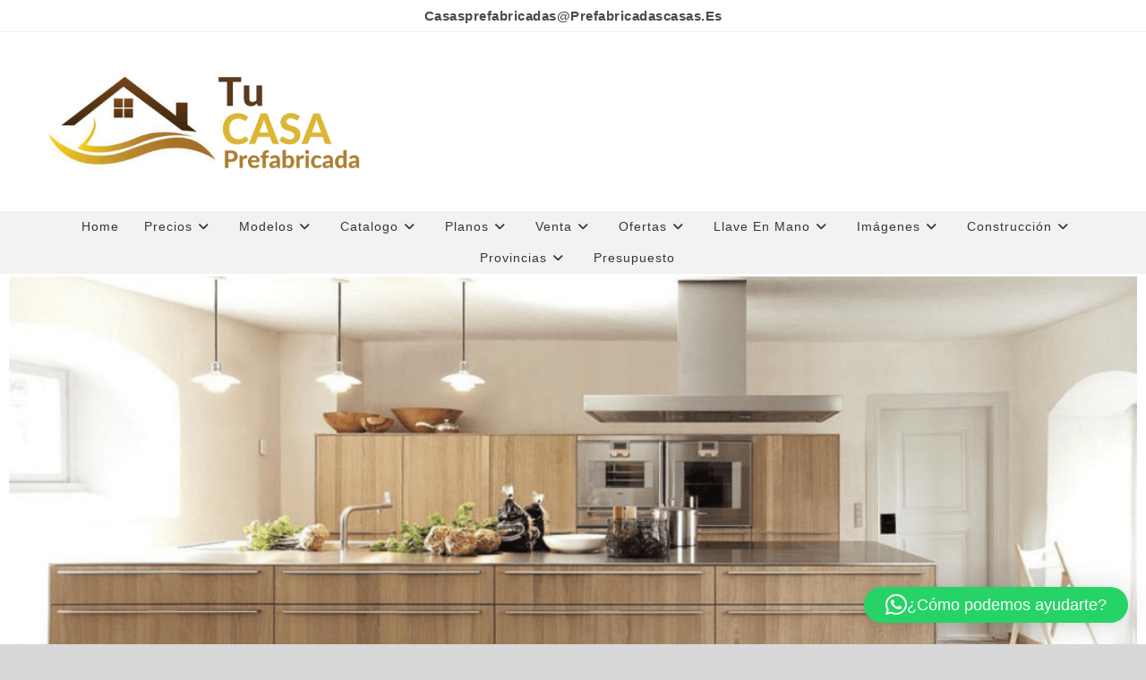

--- FILE ---
content_type: text/html; charset=UTF-8
request_url: https://prefabricadascasas.es/casas-de-madera-chipiona/
body_size: 36007
content:
<!DOCTYPE html>
<html class="html" lang="es">
<head>
	<script async src="https://pagead2.googlesyndication.com/pagead/js/adsbygoogle.js?client=ca-pub-7333712322602518"
     crossorigin="anonymous"></script>
	<meta charset="UTF-8">
	<link rel="profile" href="https://gmpg.org/xfn/11">

	<meta name='robots' content='index, follow, max-image-preview:large, max-snippet:-1, max-video-preview:-1' />
<meta name="viewport" content="width=device-width, initial-scale=1">
	<!-- This site is optimized with the Yoast SEO plugin v26.6 - https://yoast.com/wordpress/plugins/seo/ -->
	<title>Casas de Madera Chipiona - vivienda de Madera en Chipiona</title>
	<meta name="description" content="Casas de Madera Chipiona ✅, Construcción de casas de Madera prefabricadas, Casa Prefabricada Madera Chipiona ✅ casa madera Chipiona" />
	<link rel="canonical" href="https://prefabricadascasas.es/casas-de-madera-chipiona/" />
	<meta property="og:locale" content="es_ES" />
	<meta property="og:type" content="article" />
	<meta property="og:title" content="Casas de Madera Chipiona - vivienda de Madera en Chipiona" />
	<meta property="og:description" content="Casas de Madera Chipiona ✅, Construcción de casas de Madera prefabricadas, Casa Prefabricada Madera Chipiona ✅ casa madera Chipiona" />
	<meta property="og:url" content="https://prefabricadascasas.es/casas-de-madera-chipiona/" />
	<meta property="og:site_name" content="Casas Prefabricadas" />
	<meta property="article:publisher" content="https://www.facebook.com/prefabricadascasas.casa" />
	<meta property="article:modified_time" content="2023-02-26T20:06:37+00:00" />
	<meta property="og:image" content="https://prefabricadascasas.es/wp-content/uploads/2022/05/casas-de-madera-Chipiona.png" />
	<meta property="og:image:width" content="1350" />
	<meta property="og:image:height" content="500" />
	<meta property="og:image:type" content="image/png" />
	<meta name="twitter:card" content="summary_large_image" />
	<meta name="twitter:label1" content="Tiempo de lectura" />
	<meta name="twitter:data1" content="15 minutos" />
	<script type="application/ld+json" class="yoast-schema-graph">{"@context":"https://schema.org","@graph":[{"@type":"WebPage","@id":"https://prefabricadascasas.es/casas-de-madera-chipiona/","url":"https://prefabricadascasas.es/casas-de-madera-chipiona/","name":"Casas de Madera Chipiona - vivienda de Madera en Chipiona","isPartOf":{"@id":"https://prefabricadascasas.es/#website"},"primaryImageOfPage":{"@id":"https://prefabricadascasas.es/casas-de-madera-chipiona/#primaryimage"},"image":{"@id":"https://prefabricadascasas.es/casas-de-madera-chipiona/#primaryimage"},"thumbnailUrl":"https://prefabricadascasas.es/wp-content/uploads/2022/05/casas-de-madera-Chipiona.png","datePublished":"2022-05-27T15:11:53+00:00","dateModified":"2023-02-26T20:06:37+00:00","description":"Casas de Madera Chipiona ✅, Construcción de casas de Madera prefabricadas, Casa Prefabricada Madera Chipiona ✅ casa madera Chipiona","breadcrumb":{"@id":"https://prefabricadascasas.es/casas-de-madera-chipiona/#breadcrumb"},"inLanguage":"es","potentialAction":[{"@type":"ReadAction","target":["https://prefabricadascasas.es/casas-de-madera-chipiona/"]}]},{"@type":"ImageObject","inLanguage":"es","@id":"https://prefabricadascasas.es/casas-de-madera-chipiona/#primaryimage","url":"https://prefabricadascasas.es/wp-content/uploads/2022/05/casas-de-madera-Chipiona.png","contentUrl":"https://prefabricadascasas.es/wp-content/uploads/2022/05/casas-de-madera-Chipiona.png","width":1350,"height":500,"caption":"casas-de-madera-Chipiona"},{"@type":"BreadcrumbList","@id":"https://prefabricadascasas.es/casas-de-madera-chipiona/#breadcrumb","itemListElement":[{"@type":"ListItem","position":1,"name":"Home","item":"https://prefabricadascasas.es/"},{"@type":"ListItem","position":2,"name":"Casas de Madera Chipiona"}]},{"@type":"WebSite","@id":"https://prefabricadascasas.es/#website","url":"https://prefabricadascasas.es/","name":"Casas Prefabricadas","description":"Casas prefabricadas","publisher":{"@id":"https://prefabricadascasas.es/#organization"},"alternateName":"Casas prefabricadas","potentialAction":[{"@type":"SearchAction","target":{"@type":"EntryPoint","urlTemplate":"https://prefabricadascasas.es/?s={search_term_string}"},"query-input":{"@type":"PropertyValueSpecification","valueRequired":true,"valueName":"search_term_string"}}],"inLanguage":"es"},{"@type":"Organization","@id":"https://prefabricadascasas.es/#organization","name":"Casas Prefabricadas","alternateName":"casas prefabricadas","url":"https://prefabricadascasas.es/","logo":{"@type":"ImageObject","inLanguage":"es","@id":"https://prefabricadascasas.es/#/schema/logo/image/","url":"https://prefabricadascasas.es/wp-content/uploads/2021/09/prefabricadas-casa.png","contentUrl":"https://prefabricadascasas.es/wp-content/uploads/2021/09/prefabricadas-casa.png","width":1087,"height":478,"caption":"Casas Prefabricadas"},"image":{"@id":"https://prefabricadascasas.es/#/schema/logo/image/"},"sameAs":["https://www.facebook.com/prefabricadascasas.casa"]}]}</script>
	<!-- / Yoast SEO plugin. -->


<link rel="alternate" type="application/rss+xml" title="Casas Prefabricadas &raquo; Feed" href="https://prefabricadascasas.es/feed/" />
<link rel="alternate" type="application/rss+xml" title="Casas Prefabricadas &raquo; Feed de los comentarios" href="https://prefabricadascasas.es/comments/feed/" />
<link rel="alternate" title="oEmbed (JSON)" type="application/json+oembed" href="https://prefabricadascasas.es/wp-json/oembed/1.0/embed?url=https%3A%2F%2Fprefabricadascasas.es%2Fcasas-de-madera-chipiona%2F" />
<link rel="alternate" title="oEmbed (XML)" type="text/xml+oembed" href="https://prefabricadascasas.es/wp-json/oembed/1.0/embed?url=https%3A%2F%2Fprefabricadascasas.es%2Fcasas-de-madera-chipiona%2F&#038;format=xml" />
<style id='wp-img-auto-sizes-contain-inline-css'>
img:is([sizes=auto i],[sizes^="auto," i]){contain-intrinsic-size:3000px 1500px}
/*# sourceURL=wp-img-auto-sizes-contain-inline-css */
</style>

<link rel='stylesheet' id='pt-cv-public-style-css' href='https://prefabricadascasas.es/wp-content/plugins/content-views-query-and-display-post-page/public/assets/css/cv.css?ver=4.2.1' media='all' />
<style id='wp-emoji-styles-inline-css'>

	img.wp-smiley, img.emoji {
		display: inline !important;
		border: none !important;
		box-shadow: none !important;
		height: 1em !important;
		width: 1em !important;
		margin: 0 0.07em !important;
		vertical-align: -0.1em !important;
		background: none !important;
		padding: 0 !important;
	}
/*# sourceURL=wp-emoji-styles-inline-css */
</style>
<style id='classic-theme-styles-inline-css'>
/*! This file is auto-generated */
.wp-block-button__link{color:#fff;background-color:#32373c;border-radius:9999px;box-shadow:none;text-decoration:none;padding:calc(.667em + 2px) calc(1.333em + 2px);font-size:1.125em}.wp-block-file__button{background:#32373c;color:#fff;text-decoration:none}
/*# sourceURL=/wp-includes/css/classic-themes.min.css */
</style>
<style id='global-styles-inline-css'>
:root{--wp--preset--aspect-ratio--square: 1;--wp--preset--aspect-ratio--4-3: 4/3;--wp--preset--aspect-ratio--3-4: 3/4;--wp--preset--aspect-ratio--3-2: 3/2;--wp--preset--aspect-ratio--2-3: 2/3;--wp--preset--aspect-ratio--16-9: 16/9;--wp--preset--aspect-ratio--9-16: 9/16;--wp--preset--color--black: #000000;--wp--preset--color--cyan-bluish-gray: #abb8c3;--wp--preset--color--white: #ffffff;--wp--preset--color--pale-pink: #f78da7;--wp--preset--color--vivid-red: #cf2e2e;--wp--preset--color--luminous-vivid-orange: #ff6900;--wp--preset--color--luminous-vivid-amber: #fcb900;--wp--preset--color--light-green-cyan: #7bdcb5;--wp--preset--color--vivid-green-cyan: #00d084;--wp--preset--color--pale-cyan-blue: #8ed1fc;--wp--preset--color--vivid-cyan-blue: #0693e3;--wp--preset--color--vivid-purple: #9b51e0;--wp--preset--gradient--vivid-cyan-blue-to-vivid-purple: linear-gradient(135deg,rgb(6,147,227) 0%,rgb(155,81,224) 100%);--wp--preset--gradient--light-green-cyan-to-vivid-green-cyan: linear-gradient(135deg,rgb(122,220,180) 0%,rgb(0,208,130) 100%);--wp--preset--gradient--luminous-vivid-amber-to-luminous-vivid-orange: linear-gradient(135deg,rgb(252,185,0) 0%,rgb(255,105,0) 100%);--wp--preset--gradient--luminous-vivid-orange-to-vivid-red: linear-gradient(135deg,rgb(255,105,0) 0%,rgb(207,46,46) 100%);--wp--preset--gradient--very-light-gray-to-cyan-bluish-gray: linear-gradient(135deg,rgb(238,238,238) 0%,rgb(169,184,195) 100%);--wp--preset--gradient--cool-to-warm-spectrum: linear-gradient(135deg,rgb(74,234,220) 0%,rgb(151,120,209) 20%,rgb(207,42,186) 40%,rgb(238,44,130) 60%,rgb(251,105,98) 80%,rgb(254,248,76) 100%);--wp--preset--gradient--blush-light-purple: linear-gradient(135deg,rgb(255,206,236) 0%,rgb(152,150,240) 100%);--wp--preset--gradient--blush-bordeaux: linear-gradient(135deg,rgb(254,205,165) 0%,rgb(254,45,45) 50%,rgb(107,0,62) 100%);--wp--preset--gradient--luminous-dusk: linear-gradient(135deg,rgb(255,203,112) 0%,rgb(199,81,192) 50%,rgb(65,88,208) 100%);--wp--preset--gradient--pale-ocean: linear-gradient(135deg,rgb(255,245,203) 0%,rgb(182,227,212) 50%,rgb(51,167,181) 100%);--wp--preset--gradient--electric-grass: linear-gradient(135deg,rgb(202,248,128) 0%,rgb(113,206,126) 100%);--wp--preset--gradient--midnight: linear-gradient(135deg,rgb(2,3,129) 0%,rgb(40,116,252) 100%);--wp--preset--font-size--small: 13px;--wp--preset--font-size--medium: 20px;--wp--preset--font-size--large: 36px;--wp--preset--font-size--x-large: 42px;--wp--preset--spacing--20: 0.44rem;--wp--preset--spacing--30: 0.67rem;--wp--preset--spacing--40: 1rem;--wp--preset--spacing--50: 1.5rem;--wp--preset--spacing--60: 2.25rem;--wp--preset--spacing--70: 3.38rem;--wp--preset--spacing--80: 5.06rem;--wp--preset--shadow--natural: 6px 6px 9px rgba(0, 0, 0, 0.2);--wp--preset--shadow--deep: 12px 12px 50px rgba(0, 0, 0, 0.4);--wp--preset--shadow--sharp: 6px 6px 0px rgba(0, 0, 0, 0.2);--wp--preset--shadow--outlined: 6px 6px 0px -3px rgb(255, 255, 255), 6px 6px rgb(0, 0, 0);--wp--preset--shadow--crisp: 6px 6px 0px rgb(0, 0, 0);}:where(.is-layout-flex){gap: 0.5em;}:where(.is-layout-grid){gap: 0.5em;}body .is-layout-flex{display: flex;}.is-layout-flex{flex-wrap: wrap;align-items: center;}.is-layout-flex > :is(*, div){margin: 0;}body .is-layout-grid{display: grid;}.is-layout-grid > :is(*, div){margin: 0;}:where(.wp-block-columns.is-layout-flex){gap: 2em;}:where(.wp-block-columns.is-layout-grid){gap: 2em;}:where(.wp-block-post-template.is-layout-flex){gap: 1.25em;}:where(.wp-block-post-template.is-layout-grid){gap: 1.25em;}.has-black-color{color: var(--wp--preset--color--black) !important;}.has-cyan-bluish-gray-color{color: var(--wp--preset--color--cyan-bluish-gray) !important;}.has-white-color{color: var(--wp--preset--color--white) !important;}.has-pale-pink-color{color: var(--wp--preset--color--pale-pink) !important;}.has-vivid-red-color{color: var(--wp--preset--color--vivid-red) !important;}.has-luminous-vivid-orange-color{color: var(--wp--preset--color--luminous-vivid-orange) !important;}.has-luminous-vivid-amber-color{color: var(--wp--preset--color--luminous-vivid-amber) !important;}.has-light-green-cyan-color{color: var(--wp--preset--color--light-green-cyan) !important;}.has-vivid-green-cyan-color{color: var(--wp--preset--color--vivid-green-cyan) !important;}.has-pale-cyan-blue-color{color: var(--wp--preset--color--pale-cyan-blue) !important;}.has-vivid-cyan-blue-color{color: var(--wp--preset--color--vivid-cyan-blue) !important;}.has-vivid-purple-color{color: var(--wp--preset--color--vivid-purple) !important;}.has-black-background-color{background-color: var(--wp--preset--color--black) !important;}.has-cyan-bluish-gray-background-color{background-color: var(--wp--preset--color--cyan-bluish-gray) !important;}.has-white-background-color{background-color: var(--wp--preset--color--white) !important;}.has-pale-pink-background-color{background-color: var(--wp--preset--color--pale-pink) !important;}.has-vivid-red-background-color{background-color: var(--wp--preset--color--vivid-red) !important;}.has-luminous-vivid-orange-background-color{background-color: var(--wp--preset--color--luminous-vivid-orange) !important;}.has-luminous-vivid-amber-background-color{background-color: var(--wp--preset--color--luminous-vivid-amber) !important;}.has-light-green-cyan-background-color{background-color: var(--wp--preset--color--light-green-cyan) !important;}.has-vivid-green-cyan-background-color{background-color: var(--wp--preset--color--vivid-green-cyan) !important;}.has-pale-cyan-blue-background-color{background-color: var(--wp--preset--color--pale-cyan-blue) !important;}.has-vivid-cyan-blue-background-color{background-color: var(--wp--preset--color--vivid-cyan-blue) !important;}.has-vivid-purple-background-color{background-color: var(--wp--preset--color--vivid-purple) !important;}.has-black-border-color{border-color: var(--wp--preset--color--black) !important;}.has-cyan-bluish-gray-border-color{border-color: var(--wp--preset--color--cyan-bluish-gray) !important;}.has-white-border-color{border-color: var(--wp--preset--color--white) !important;}.has-pale-pink-border-color{border-color: var(--wp--preset--color--pale-pink) !important;}.has-vivid-red-border-color{border-color: var(--wp--preset--color--vivid-red) !important;}.has-luminous-vivid-orange-border-color{border-color: var(--wp--preset--color--luminous-vivid-orange) !important;}.has-luminous-vivid-amber-border-color{border-color: var(--wp--preset--color--luminous-vivid-amber) !important;}.has-light-green-cyan-border-color{border-color: var(--wp--preset--color--light-green-cyan) !important;}.has-vivid-green-cyan-border-color{border-color: var(--wp--preset--color--vivid-green-cyan) !important;}.has-pale-cyan-blue-border-color{border-color: var(--wp--preset--color--pale-cyan-blue) !important;}.has-vivid-cyan-blue-border-color{border-color: var(--wp--preset--color--vivid-cyan-blue) !important;}.has-vivid-purple-border-color{border-color: var(--wp--preset--color--vivid-purple) !important;}.has-vivid-cyan-blue-to-vivid-purple-gradient-background{background: var(--wp--preset--gradient--vivid-cyan-blue-to-vivid-purple) !important;}.has-light-green-cyan-to-vivid-green-cyan-gradient-background{background: var(--wp--preset--gradient--light-green-cyan-to-vivid-green-cyan) !important;}.has-luminous-vivid-amber-to-luminous-vivid-orange-gradient-background{background: var(--wp--preset--gradient--luminous-vivid-amber-to-luminous-vivid-orange) !important;}.has-luminous-vivid-orange-to-vivid-red-gradient-background{background: var(--wp--preset--gradient--luminous-vivid-orange-to-vivid-red) !important;}.has-very-light-gray-to-cyan-bluish-gray-gradient-background{background: var(--wp--preset--gradient--very-light-gray-to-cyan-bluish-gray) !important;}.has-cool-to-warm-spectrum-gradient-background{background: var(--wp--preset--gradient--cool-to-warm-spectrum) !important;}.has-blush-light-purple-gradient-background{background: var(--wp--preset--gradient--blush-light-purple) !important;}.has-blush-bordeaux-gradient-background{background: var(--wp--preset--gradient--blush-bordeaux) !important;}.has-luminous-dusk-gradient-background{background: var(--wp--preset--gradient--luminous-dusk) !important;}.has-pale-ocean-gradient-background{background: var(--wp--preset--gradient--pale-ocean) !important;}.has-electric-grass-gradient-background{background: var(--wp--preset--gradient--electric-grass) !important;}.has-midnight-gradient-background{background: var(--wp--preset--gradient--midnight) !important;}.has-small-font-size{font-size: var(--wp--preset--font-size--small) !important;}.has-medium-font-size{font-size: var(--wp--preset--font-size--medium) !important;}.has-large-font-size{font-size: var(--wp--preset--font-size--large) !important;}.has-x-large-font-size{font-size: var(--wp--preset--font-size--x-large) !important;}
:where(.wp-block-post-template.is-layout-flex){gap: 1.25em;}:where(.wp-block-post-template.is-layout-grid){gap: 1.25em;}
:where(.wp-block-term-template.is-layout-flex){gap: 1.25em;}:where(.wp-block-term-template.is-layout-grid){gap: 1.25em;}
:where(.wp-block-columns.is-layout-flex){gap: 2em;}:where(.wp-block-columns.is-layout-grid){gap: 2em;}
:root :where(.wp-block-pullquote){font-size: 1.5em;line-height: 1.6;}
/*# sourceURL=global-styles-inline-css */
</style>
<link rel='stylesheet' id='contact-form-7-css' href='https://prefabricadascasas.es/wp-content/plugins/contact-form-7/includes/css/styles.css?ver=6.1.4' media='all' />
<link rel='stylesheet' id='font-awesome-css' href='https://prefabricadascasas.es/wp-content/themes/oceanwp/assets/fonts/fontawesome/css/all.min.css?ver=6.7.2' media='all' />
<link rel='stylesheet' id='simple-line-icons-css' href='https://prefabricadascasas.es/wp-content/themes/oceanwp/assets/css/third/simple-line-icons.min.css?ver=2.4.0' media='all' />
<link rel='stylesheet' id='oceanwp-style-css' href='https://prefabricadascasas.es/wp-content/themes/oceanwp/assets/css/style.min.css?ver=4.1.4' media='all' />
<link rel='stylesheet' id='elementor-frontend-css' href='https://prefabricadascasas.es/wp-content/plugins/elementor/assets/css/frontend.min.css?ver=3.34.0' media='all' />
<link rel='stylesheet' id='eael-general-css' href='https://prefabricadascasas.es/wp-content/plugins/essential-addons-for-elementor-lite/assets/front-end/css/view/general.min.css?ver=6.5.4' media='all' />
<link rel='stylesheet' id='eael-22868-css' href='https://prefabricadascasas.es/wp-content/uploads/essential-addons-elementor/eael-22868.css?ver=1677445597' media='all' />
<link rel='stylesheet' id='elementor-icons-css' href='https://prefabricadascasas.es/wp-content/plugins/elementor/assets/lib/eicons/css/elementor-icons.min.css?ver=5.45.0' media='all' />
<style id='elementor-icons-inline-css'>

		.elementor-add-new-section .elementor-add-templately-promo-button{
            background-color: #5d4fff !important;
            background-image: url(https://prefabricadascasas.es/wp-content/plugins/essential-addons-for-elementor-lite/assets/admin/images/templately/logo-icon.svg);
            background-repeat: no-repeat;
            background-position: center center;
            position: relative;
        }
        
		.elementor-add-new-section .elementor-add-templately-promo-button > i{
            height: 12px;
        }
        
        body .elementor-add-new-section .elementor-add-section-area-button {
            margin-left: 0;
        }

		.elementor-add-new-section .elementor-add-templately-promo-button{
            background-color: #5d4fff !important;
            background-image: url(https://prefabricadascasas.es/wp-content/plugins/essential-addons-for-elementor-lite/assets/admin/images/templately/logo-icon.svg);
            background-repeat: no-repeat;
            background-position: center center;
            position: relative;
        }
        
		.elementor-add-new-section .elementor-add-templately-promo-button > i{
            height: 12px;
        }
        
        body .elementor-add-new-section .elementor-add-section-area-button {
            margin-left: 0;
        }
/*# sourceURL=elementor-icons-inline-css */
</style>
<link rel='stylesheet' id='elementor-post-6-css' href='https://prefabricadascasas.es/wp-content/uploads/elementor/css/post-6.css?ver=1768465901' media='all' />
<link rel='stylesheet' id='widget-image-css' href='https://prefabricadascasas.es/wp-content/plugins/elementor/assets/css/widget-image.min.css?ver=3.34.0' media='all' />
<link rel='stylesheet' id='widget-spacer-css' href='https://prefabricadascasas.es/wp-content/plugins/elementor/assets/css/widget-spacer.min.css?ver=3.34.0' media='all' />
<link rel='stylesheet' id='widget-heading-css' href='https://prefabricadascasas.es/wp-content/plugins/elementor/assets/css/widget-heading.min.css?ver=3.34.0' media='all' />
<link rel='stylesheet' id='widget-divider-css' href='https://prefabricadascasas.es/wp-content/plugins/elementor/assets/css/widget-divider.min.css?ver=3.34.0' media='all' />
<link rel='stylesheet' id='widget-google_maps-css' href='https://prefabricadascasas.es/wp-content/plugins/elementor/assets/css/widget-google_maps.min.css?ver=3.34.0' media='all' />
<link rel='stylesheet' id='elementor-post-22868-css' href='https://prefabricadascasas.es/wp-content/uploads/elementor/css/post-22868.css?ver=1768488392' media='all' />
<link rel='stylesheet' id='oe-widgets-style-css' href='https://prefabricadascasas.es/wp-content/plugins/ocean-extra/assets/css/widgets.css?ver=6.9' media='all' />
<link rel='stylesheet' id='elementor-gf-local-roboto-css' href='https://prefabricadascasas.es/wp-content/uploads/elementor/google-fonts/css/roboto.css?ver=1742261823' media='all' />
<link rel='stylesheet' id='elementor-gf-local-robotoslab-css' href='https://prefabricadascasas.es/wp-content/uploads/elementor/google-fonts/css/robotoslab.css?ver=1742261825' media='all' />
<link rel='stylesheet' id='elementor-gf-local-robotocondensed-css' href='https://prefabricadascasas.es/wp-content/uploads/elementor/google-fonts/css/robotocondensed.css?ver=1742261830' media='all' />
<link rel='stylesheet' id='elementor-gf-local-mukta-css' href='https://prefabricadascasas.es/wp-content/uploads/elementor/google-fonts/css/mukta.css?ver=1742261832' media='all' />
<script src="https://prefabricadascasas.es/wp-includes/js/jquery/jquery.min.js?ver=3.7.1" id="jquery-core-js"></script>
<script src="https://prefabricadascasas.es/wp-includes/js/jquery/jquery-migrate.min.js?ver=3.4.1" id="jquery-migrate-js"></script>
<link rel="https://api.w.org/" href="https://prefabricadascasas.es/wp-json/" /><link rel="alternate" title="JSON" type="application/json" href="https://prefabricadascasas.es/wp-json/wp/v2/pages/22868" /><link rel="EditURI" type="application/rsd+xml" title="RSD" href="https://prefabricadascasas.es/xmlrpc.php?rsd" />
<meta name="generator" content="WordPress 6.9" />
<link rel='shortlink' href='https://prefabricadascasas.es/?p=22868' />
<script type="text/javascript">var ajaxurl = "https://prefabricadascasas.es/wp-admin/admin-ajax.php";</script><meta name="generator" content="Elementor 3.34.0; features: additional_custom_breakpoints; settings: css_print_method-external, google_font-enabled, font_display-auto">
			<style>
				.e-con.e-parent:nth-of-type(n+4):not(.e-lazyloaded):not(.e-no-lazyload),
				.e-con.e-parent:nth-of-type(n+4):not(.e-lazyloaded):not(.e-no-lazyload) * {
					background-image: none !important;
				}
				@media screen and (max-height: 1024px) {
					.e-con.e-parent:nth-of-type(n+3):not(.e-lazyloaded):not(.e-no-lazyload),
					.e-con.e-parent:nth-of-type(n+3):not(.e-lazyloaded):not(.e-no-lazyload) * {
						background-image: none !important;
					}
				}
				@media screen and (max-height: 640px) {
					.e-con.e-parent:nth-of-type(n+2):not(.e-lazyloaded):not(.e-no-lazyload),
					.e-con.e-parent:nth-of-type(n+2):not(.e-lazyloaded):not(.e-no-lazyload) * {
						background-image: none !important;
					}
				}
			</style>
			<link rel="icon" href="https://prefabricadascasas.es/wp-content/uploads/2021/09/cropped-casa-prefabricadas-32x32.png" sizes="32x32" />
<link rel="icon" href="https://prefabricadascasas.es/wp-content/uploads/2021/09/cropped-casa-prefabricadas-192x192.png" sizes="192x192" />
<link rel="apple-touch-icon" href="https://prefabricadascasas.es/wp-content/uploads/2021/09/cropped-casa-prefabricadas-180x180.png" />
<meta name="msapplication-TileImage" content="https://prefabricadascasas.es/wp-content/uploads/2021/09/cropped-casa-prefabricadas-270x270.png" />
<!-- OceanWP CSS -->
<style type="text/css">
/* Colors */.boxed-layout{background-color:#d8d8d8}body .theme-button,body input[type="submit"],body button[type="submit"],body button,body .button,body div.wpforms-container-full .wpforms-form input[type=submit],body div.wpforms-container-full .wpforms-form button[type=submit],body div.wpforms-container-full .wpforms-form .wpforms-page-button,.woocommerce-cart .wp-element-button,.woocommerce-checkout .wp-element-button,.wp-block-button__link{border-color:#ffffff}body .theme-button:hover,body input[type="submit"]:hover,body button[type="submit"]:hover,body button:hover,body .button:hover,body div.wpforms-container-full .wpforms-form input[type=submit]:hover,body div.wpforms-container-full .wpforms-form input[type=submit]:active,body div.wpforms-container-full .wpforms-form button[type=submit]:hover,body div.wpforms-container-full .wpforms-form button[type=submit]:active,body div.wpforms-container-full .wpforms-form .wpforms-page-button:hover,body div.wpforms-container-full .wpforms-form .wpforms-page-button:active,.woocommerce-cart .wp-element-button:hover,.woocommerce-checkout .wp-element-button:hover,.wp-block-button__link:hover{border-color:#ffffff}/* OceanWP Style Settings CSS */.theme-button,input[type="submit"],button[type="submit"],button,body div.wpforms-container-full .wpforms-form input[type=submit],body div.wpforms-container-full .wpforms-form button[type=submit],body div.wpforms-container-full .wpforms-form .wpforms-page-button{padding:14px 23px 14px 20px}.theme-button,input[type="submit"],button[type="submit"],button,.button,body div.wpforms-container-full .wpforms-form input[type=submit],body div.wpforms-container-full .wpforms-form button[type=submit],body div.wpforms-container-full .wpforms-form .wpforms-page-button{border-style:solid}.theme-button,input[type="submit"],button[type="submit"],button,.button,body div.wpforms-container-full .wpforms-form input[type=submit],body div.wpforms-container-full .wpforms-form button[type=submit],body div.wpforms-container-full .wpforms-form .wpforms-page-button{border-width:1px}form input[type="text"],form input[type="password"],form input[type="email"],form input[type="url"],form input[type="date"],form input[type="month"],form input[type="time"],form input[type="datetime"],form input[type="datetime-local"],form input[type="week"],form input[type="number"],form input[type="search"],form input[type="tel"],form input[type="color"],form select,form textarea,.woocommerce .woocommerce-checkout .select2-container--default .select2-selection--single{border-style:solid}body div.wpforms-container-full .wpforms-form input[type=date],body div.wpforms-container-full .wpforms-form input[type=datetime],body div.wpforms-container-full .wpforms-form input[type=datetime-local],body div.wpforms-container-full .wpforms-form input[type=email],body div.wpforms-container-full .wpforms-form input[type=month],body div.wpforms-container-full .wpforms-form input[type=number],body div.wpforms-container-full .wpforms-form input[type=password],body div.wpforms-container-full .wpforms-form input[type=range],body div.wpforms-container-full .wpforms-form input[type=search],body div.wpforms-container-full .wpforms-form input[type=tel],body div.wpforms-container-full .wpforms-form input[type=text],body div.wpforms-container-full .wpforms-form input[type=time],body div.wpforms-container-full .wpforms-form input[type=url],body div.wpforms-container-full .wpforms-form input[type=week],body div.wpforms-container-full .wpforms-form select,body div.wpforms-container-full .wpforms-form textarea{border-style:solid}form input[type="text"],form input[type="password"],form input[type="email"],form input[type="url"],form input[type="date"],form input[type="month"],form input[type="time"],form input[type="datetime"],form input[type="datetime-local"],form input[type="week"],form input[type="number"],form input[type="search"],form input[type="tel"],form input[type="color"],form select,form textarea{border-radius:3px}body div.wpforms-container-full .wpforms-form input[type=date],body div.wpforms-container-full .wpforms-form input[type=datetime],body div.wpforms-container-full .wpforms-form input[type=datetime-local],body div.wpforms-container-full .wpforms-form input[type=email],body div.wpforms-container-full .wpforms-form input[type=month],body div.wpforms-container-full .wpforms-form input[type=number],body div.wpforms-container-full .wpforms-form input[type=password],body div.wpforms-container-full .wpforms-form input[type=range],body div.wpforms-container-full .wpforms-form input[type=search],body div.wpforms-container-full .wpforms-form input[type=tel],body div.wpforms-container-full .wpforms-form input[type=text],body div.wpforms-container-full .wpforms-form input[type=time],body div.wpforms-container-full .wpforms-form input[type=url],body div.wpforms-container-full .wpforms-form input[type=week],body div.wpforms-container-full .wpforms-form select,body div.wpforms-container-full .wpforms-form textarea{border-radius:3px}.page-header,.has-transparent-header .page-header{padding:0}/* Header */#site-header.medium-header .top-header-wrap{padding:15px 0 15px 0}@media (max-width:480px){#site-header.medium-header .top-header-wrap{padding:26px 0 18px 0}}#site-header.medium-header #site-navigation-wrap .dropdown-menu >li >a,#site-header.medium-header .oceanwp-mobile-menu-icon a{line-height:35px}#site-header.medium-header #site-navigation-wrap .dropdown-menu >li >a{padding:0 9px 0 19px}@media (max-width:768px){#site-header.medium-header #site-navigation-wrap .dropdown-menu >li >a,#site-header.medium-header .oceanwp-mobile-menu-icon a{padding:0 18px 0 18px}}#site-header.medium-header #site-navigation-wrap,#site-header.medium-header .oceanwp-mobile-menu-icon,.is-sticky #site-header.medium-header.is-transparent #site-navigation-wrap,.is-sticky #site-header.medium-header.is-transparent .oceanwp-mobile-menu-icon,#site-header.medium-header.is-transparent .is-sticky #site-navigation-wrap,#site-header.medium-header.is-transparent .is-sticky .oceanwp-mobile-menu-icon{background-color:#f2f2f2}#site-header.medium-header #medium-searchform .search-bg{background-color:#ffffff}#site-header.medium-header #medium-searchform input{color:#ffffff}#site-header.medium-header #medium-searchform label{color:#ffffff}#site-header.medium-header #medium-searchform button{color:#ffffff}#site-header.medium-header #medium-searchform button:hover{color:#ffffff}#site-header.has-header-media .overlay-header-media{background-color:rgba(0,0,0,0.5)}#site-logo #site-logo-inner a img,#site-header.center-header #site-navigation-wrap .middle-site-logo a img{max-width:386px}@media (max-width:480px){#site-logo #site-logo-inner a img,#site-header.center-header #site-navigation-wrap .middle-site-logo a img{max-width:293px}}@media (max-width:480px){#site-header #site-logo #site-logo-inner a img,#site-header.center-header #site-navigation-wrap .middle-site-logo a img{max-height:500px}}.effect-one #site-navigation-wrap .dropdown-menu >li >a.menu-link >span:after,.effect-three #site-navigation-wrap .dropdown-menu >li >a.menu-link >span:after,.effect-five #site-navigation-wrap .dropdown-menu >li >a.menu-link >span:before,.effect-five #site-navigation-wrap .dropdown-menu >li >a.menu-link >span:after,.effect-nine #site-navigation-wrap .dropdown-menu >li >a.menu-link >span:before,.effect-nine #site-navigation-wrap .dropdown-menu >li >a.menu-link >span:after{background-color:#d1b410}.effect-four #site-navigation-wrap .dropdown-menu >li >a.menu-link >span:before,.effect-four #site-navigation-wrap .dropdown-menu >li >a.menu-link >span:after,.effect-seven #site-navigation-wrap .dropdown-menu >li >a.menu-link:hover >span:after,.effect-seven #site-navigation-wrap .dropdown-menu >li.sfHover >a.menu-link >span:after{color:#d1b410}.effect-seven #site-navigation-wrap .dropdown-menu >li >a.menu-link:hover >span:after,.effect-seven #site-navigation-wrap .dropdown-menu >li.sfHover >a.menu-link >span:after{text-shadow:10px 0 #d1b410,-10px 0 #d1b410}#site-navigation-wrap .dropdown-menu >li >a,.oceanwp-mobile-menu-icon a,#searchform-header-replace-close{color:#353535}#site-navigation-wrap .dropdown-menu >li >a .owp-icon use,.oceanwp-mobile-menu-icon a .owp-icon use,#searchform-header-replace-close .owp-icon use{stroke:#353535}#site-navigation-wrap .dropdown-menu >li >a:hover,.oceanwp-mobile-menu-icon a:hover,#searchform-header-replace-close:hover{color:#682323}#site-navigation-wrap .dropdown-menu >li >a:hover .owp-icon use,.oceanwp-mobile-menu-icon a:hover .owp-icon use,#searchform-header-replace-close:hover .owp-icon use{stroke:#682323}.dropdown-menu .sub-menu{min-width:316px}.dropdown-menu .sub-menu,#searchform-dropdown,.current-shop-items-dropdown{border-color:#707070}.dropdown-menu ul li a.menu-link:hover{color:#c49919}.dropdown-menu ul li a.menu-link:hover .owp-icon use{stroke:#c49919}.dropdown-menu ul li a.menu-link:hover{background-color:#e2e2e2}#mobile-dropdown{max-height:605px}/* Topbar */@media (max-width:768px){#top-bar{padding:18px 0 0 0}}/* Blog CSS */.ocean-single-post-header ul.meta-item li a:hover{color:#333333}/* Sidebar */@media (max-width:768px){.widget-area{padding:0 0 0 30px!important}}/* Footer Widgets */@media (max-width:768px){#footer-widgets{padding:30px 0 30px 0}}/* Footer Copyright */@media (max-width:768px){#footer-bottom{padding:15px 0 15px 0}}#footer-bottom{background-color:#afafaf}#footer-bottom,#footer-bottom p{color:#636363}/* Typography */body{font-size:14px;line-height:1.8}h1,h2,h3,h4,h5,h6,.theme-heading,.widget-title,.oceanwp-widget-recent-posts-title,.comment-reply-title,.entry-title,.sidebar-box .widget-title{line-height:1.4}h1{font-size:23px;line-height:1.4}h2{font-size:20px;line-height:1.4}h3{font-size:18px;line-height:1.4}h4{font-size:17px;line-height:1.4}h5{font-size:14px;line-height:1.4}h6{font-size:15px;line-height:1.4}.page-header .page-header-title,.page-header.background-image-page-header .page-header-title{font-size:32px;line-height:1.4}@media screen and (max-width:768px){.page-header .page-header-title,.page-header.background-image-page-header .page-header-title{font-size:32px}}@media screen and (max-width:768px){.page-header .page-header-title,.page-header.background-image-page-header .page-header-title{line-height:1.4}}.page-header .page-subheading{font-size:15px;line-height:1.8}@media screen and (max-width:768px){.page-header .page-subheading{line-height:1.8}}.site-breadcrumbs,.site-breadcrumbs a{font-size:13px;line-height:1.4}@media screen and (max-width:768px){.site-breadcrumbs,.site-breadcrumbs a{font-size:13px}}#top-bar-content,#top-bar-social-alt{font-family:Tahoma,Geneva,sans-serif;font-size:15px;line-height:1.3;letter-spacing:.5px;font-weight:600;text-transform:capitalize}@media screen and (max-width:768px){#top-bar-content,#top-bar-social-alt{font-size:15px}}@media screen and (max-width:768px){#top-bar-content,#top-bar-social-alt{line-height:1}}@media screen and (max-width:768px){#top-bar-content,#top-bar-social-alt{letter-spacing:.5px}}#site-logo a.site-logo-text{font-size:24px;line-height:1.8}#site-navigation-wrap .dropdown-menu >li >a,#site-header.full_screen-header .fs-dropdown-menu >li >a,#site-header.top-header #site-navigation-wrap .dropdown-menu >li >a,#site-header.center-header #site-navigation-wrap .dropdown-menu >li >a,#site-header.medium-header #site-navigation-wrap .dropdown-menu >li >a,.oceanwp-mobile-menu-icon a{font-family:Tahoma,Geneva,sans-serif;font-size:14px;font-weight:500;text-transform:capitalize}@media screen and (max-width:768px){#site-navigation-wrap .dropdown-menu >li >a,#site-header.full_screen-header .fs-dropdown-menu >li >a,#site-header.top-header #site-navigation-wrap .dropdown-menu >li >a,#site-header.center-header #site-navigation-wrap .dropdown-menu >li >a,#site-header.medium-header #site-navigation-wrap .dropdown-menu >li >a,.oceanwp-mobile-menu-icon a{font-size:14px}}@media screen and (max-width:768px){#site-navigation-wrap .dropdown-menu >li >a,#site-header.full_screen-header .fs-dropdown-menu >li >a,#site-header.top-header #site-navigation-wrap .dropdown-menu >li >a,#site-header.center-header #site-navigation-wrap .dropdown-menu >li >a,#site-header.medium-header #site-navigation-wrap .dropdown-menu >li >a,.oceanwp-mobile-menu-icon a{letter-spacing:.6px}}.dropdown-menu ul li a.menu-link,#site-header.full_screen-header .fs-dropdown-menu ul.sub-menu li a{font-family:Tahoma,Geneva,sans-serif;font-size:12px;line-height:1.2;letter-spacing:.6px}@media screen and (max-width:768px){.dropdown-menu ul li a.menu-link,#site-header.full_screen-header .fs-dropdown-menu ul.sub-menu li a{font-size:12px}}@media screen and (max-width:768px){.dropdown-menu ul li a.menu-link,#site-header.full_screen-header .fs-dropdown-menu ul.sub-menu li a{line-height:1.2}}@media screen and (max-width:768px){.dropdown-menu ul li a.menu-link,#site-header.full_screen-header .fs-dropdown-menu ul.sub-menu li a{letter-spacing:.6px}}.sidr-class-dropdown-menu li a,a.sidr-class-toggle-sidr-close,#mobile-dropdown ul li a,body #mobile-fullscreen ul li a{font-family:Tahoma,Geneva,sans-serif;font-size:15px;line-height:1.8}@media screen and (max-width:768px){.sidr-class-dropdown-menu li a,a.sidr-class-toggle-sidr-close,#mobile-dropdown ul li a,body #mobile-fullscreen ul li a{font-size:15px}}@media screen and (max-width:768px){.sidr-class-dropdown-menu li a,a.sidr-class-toggle-sidr-close,#mobile-dropdown ul li a,body #mobile-fullscreen ul li a{line-height:1.8}}.blog-entry.post .blog-entry-header .entry-title a{font-size:24px;line-height:1.4}.ocean-single-post-header .single-post-title{font-size:34px;line-height:1.4;letter-spacing:.6px}.ocean-single-post-header ul.meta-item li,.ocean-single-post-header ul.meta-item li a{font-size:13px;line-height:1.4;letter-spacing:.6px}.ocean-single-post-header .post-author-name,.ocean-single-post-header .post-author-name a{font-size:14px;line-height:1.4;letter-spacing:.6px}.ocean-single-post-header .post-author-description{font-size:12px;line-height:1.4;letter-spacing:.6px}.single-post .entry-title{line-height:1.4;letter-spacing:.6px}.single-post ul.meta li,.single-post ul.meta li a{font-size:14px;line-height:1.4;letter-spacing:.6px}.sidebar-box .widget-title,.sidebar-box.widget_block .wp-block-heading{font-size:13px;line-height:1;letter-spacing:1px}#footer-widgets .footer-box .widget-title{font-size:13px;line-height:1;letter-spacing:1px}#footer-bottom #copyright{font-size:12px;line-height:1}#footer-bottom #footer-bottom-menu{font-size:12px;line-height:1}.woocommerce-store-notice.demo_store{line-height:2;letter-spacing:1.5px}.demo_store .woocommerce-store-notice__dismiss-link{line-height:2;letter-spacing:1.5px}.woocommerce ul.products li.product li.title h2,.woocommerce ul.products li.product li.title a{font-size:14px;line-height:1.5}.woocommerce ul.products li.product li.category,.woocommerce ul.products li.product li.category a{font-size:12px;line-height:1}.woocommerce ul.products li.product .price{font-size:18px;line-height:1}.woocommerce ul.products li.product .button,.woocommerce ul.products li.product .product-inner .added_to_cart{font-size:12px;line-height:1.5;letter-spacing:1px}.woocommerce ul.products li.owp-woo-cond-notice span,.woocommerce ul.products li.owp-woo-cond-notice a{font-size:16px;line-height:1;letter-spacing:1px;font-weight:600;text-transform:capitalize}.woocommerce div.product .product_title{font-size:24px;line-height:1.4;letter-spacing:.6px}.woocommerce div.product p.price{font-size:36px;line-height:1}.woocommerce .owp-btn-normal .summary form button.button,.woocommerce .owp-btn-big .summary form button.button,.woocommerce .owp-btn-very-big .summary form button.button{font-size:12px;line-height:1.5;letter-spacing:1px;text-transform:uppercase}.woocommerce div.owp-woo-single-cond-notice span,.woocommerce div.owp-woo-single-cond-notice a{font-size:18px;line-height:2;letter-spacing:1.5px;font-weight:600;text-transform:capitalize}.ocean-preloader--active .preloader-after-content{font-size:20px;line-height:1.8;letter-spacing:.6px}
</style>	<!-- Google tag (gtag.js) -->
<script async src="https://www.googletagmanager.com/gtag/js?id=UA-210789650-1"></script>
<script>
  window.dataLayer = window.dataLayer || [];
  function gtag(){dataLayer.push(arguments);}
  gtag('js', new Date());

  gtag('config', 'UA-210789650-1');
</script>
	<meta name="google-site-verification" content="FJvEXdW9dmjrjt4_S-km7bf_Vb3smGjTusaotFC9BS4" />
</head>

<body data-rsssl=1 class="wp-singular page-template-default page page-id-22868 wp-custom-logo wp-embed-responsive wp-theme-oceanwp oceanwp-theme dropdown-mobile boxed-layout wrap-boxshadow medium-header-style no-header-border default-breakpoint content-full-width content-max-width has-topbar page-header-disabled has-breadcrumbs has-parallax-footer elementor-default elementor-kit-6 elementor-page elementor-page-22868 modula-best-grid-gallery" itemscope="itemscope" itemtype="https://schema.org/WebPage">

	
	
	<div id="outer-wrap" class="site clr">

		<a class="skip-link screen-reader-text" href="#main">Ir al contenido</a>

		
		<div id="wrap" class="clr">

			

<div id="top-bar-wrap" class="clr">

	<div id="top-bar" class="clr container">

		
		<div id="top-bar-inner" class="clr">

			
	<div id="top-bar-content" class="clr has-content top-bar-centered">

		
		
			
				<span class="topbar-content">

					casasprefabricadas@prefabricadascasas.es
				</span>

				
	</div><!-- #top-bar-content -->



		</div><!-- #top-bar-inner -->

		
	</div><!-- #top-bar -->

</div><!-- #top-bar-wrap -->


			
<header id="site-header" class="medium-header effect-three clr" data-height="74" itemscope="itemscope" itemtype="https://schema.org/WPHeader" role="banner">

	
		

<div id="site-header-inner" class="clr">

	
		<div class="top-header-wrap clr">
			<div class="container clr">
				<div class="top-header-inner clr">

					
						<div class="top-col clr col-1 logo-col">

							

<div id="site-logo" class="clr" itemscope itemtype="https://schema.org/Brand" >

	
	<div id="site-logo-inner" class="clr">

		<a href="https://prefabricadascasas.es/" class="custom-logo-link" rel="home"><img fetchpriority="high" width="1087" height="478" src="https://prefabricadascasas.es/wp-content/uploads/2021/09/casas-prefabricadas-.png" class="custom-logo" alt="Casas Prefabricadas" decoding="async" srcset="https://prefabricadascasas.es/wp-content/uploads/2021/09/casas-prefabricadas-.png 1087w, https://prefabricadascasas.es/wp-content/uploads/2021/09/casas-prefabricadas--300x132.png 300w, https://prefabricadascasas.es/wp-content/uploads/2021/09/casas-prefabricadas--1024x450.png 1024w, https://prefabricadascasas.es/wp-content/uploads/2021/09/casas-prefabricadas--768x338.png 768w" sizes="(max-width: 1087px) 100vw, 1087px" /></a>
	</div><!-- #site-logo-inner -->

	
	
</div><!-- #site-logo -->


						</div>

						
						<div class="top-col clr col-2">

							
						</div>

						
						<div class="top-col clr col-3">

							
<div id="medium-searchform" class="header-searchform-wrap clr">
	<form  id="medh-search" method="get" action="https://prefabricadascasas.es/" class="header-searchform" aria-label="Formulario de búsqueda de la web">
		<label for="medh-input">Buscar...</label>
		<input aria-labelledby="medh-search medh-input" id="medh-input" type="search" name="s" autocomplete="off" value="" />
		<button class="search-submit"><i class=" icon-magnifier" aria-hidden="true" role="img"></i><span class="screen-reader-text">Enviar la búsqueda</span></button>
		<div class="search-bg"></div>
					</form>
</div><!-- #medium-searchform -->

						</div>

						
				</div>
			</div>
		</div>

		
	<div class="bottom-header-wrap clr">

					<div id="site-navigation-wrap" class="clr center-menu">
			
			
							<div class="container clr">
				
			<nav id="site-navigation" class="navigation main-navigation clr" itemscope="itemscope" itemtype="https://schema.org/SiteNavigationElement" role="navigation" >

				<ul id="menu-casas-prefabricadas-de-madera" class="main-menu dropdown-menu sf-menu"><li id="menu-item-13303" class="menu-item menu-item-type-post_type menu-item-object-page menu-item-home menu-item-13303"><a href="https://prefabricadascasas.es/" class="menu-link"><span class="text-wrap">Home</span></a></li><li id="menu-item-13322" class="menu-item menu-item-type-post_type menu-item-object-page menu-item-has-children dropdown menu-item-13322"><a href="https://prefabricadascasas.es/precios/" class="menu-link"><span class="text-wrap">Precios<i class="nav-arrow fa fa-angle-down" aria-hidden="true" role="img"></i></span></a>
<ul class="sub-menu">
	<li id="menu-item-13307" class="menu-item menu-item-type-post_type menu-item-object-page menu-item-13307"><a href="https://prefabricadascasas.es/precios-casas-de-madera-prefabricadas/" class="menu-link"><span class="text-wrap">Precios casas de madera</span></a></li></ul>
</li><li id="menu-item-13316" class="menu-item menu-item-type-post_type menu-item-object-page menu-item-has-children dropdown menu-item-13316"><a href="https://prefabricadascasas.es/modelos/" class="menu-link"><span class="text-wrap">Modelos<i class="nav-arrow fa fa-angle-down" aria-hidden="true" role="img"></i></span></a>
<ul class="sub-menu">
	<li id="menu-item-13330" class="menu-item menu-item-type-post_type menu-item-object-page menu-item-has-children dropdown menu-item-13330"><a href="https://prefabricadascasas.es/madera/" class="menu-link"><span class="text-wrap">Casas Prefabricadas de Madera<i class="nav-arrow fa fa-angle-right" aria-hidden="true" role="img"></i></span></a>
	<ul class="sub-menu">
		<li id="menu-item-13374" class="menu-item menu-item-type-post_type menu-item-object-page menu-item-13374"><a href="https://prefabricadascasas.es/modelos-de-casas-madera/" class="menu-link"><span class="text-wrap">Modelos de casas madera</span></a></li>		<li id="menu-item-13651" class="menu-item menu-item-type-post_type menu-item-object-page menu-item-13651"><a href="https://prefabricadascasas.es/casas-de-madera-a-medida/" class="menu-link"><span class="text-wrap">Casas de madera a medida</span></a></li>		<li id="menu-item-13326" class="menu-item menu-item-type-post_type menu-item-object-page menu-item-13326"><a href="https://prefabricadascasas.es/casas-de-madera-modernas/" class="menu-link"><span class="text-wrap">Casas de madera modernas</span></a></li>		<li id="menu-item-13382" class="menu-item menu-item-type-post_type menu-item-object-page menu-item-13382"><a href="https://prefabricadascasas.es/casas-de-madera-jardin/" class="menu-link"><span class="text-wrap">Casas de madera jardín</span></a></li>		<li id="menu-item-13432" class="menu-item menu-item-type-post_type menu-item-object-page menu-item-13432"><a href="https://prefabricadascasas.es/cabanas-de-madera/" class="menu-link"><span class="text-wrap">Cabañas de madera</span></a></li>		<li id="menu-item-13456" class="menu-item menu-item-type-post_type menu-item-object-page menu-item-13456"><a href="https://prefabricadascasas.es/casetas-de-madera/" class="menu-link"><span class="text-wrap">Casetas de madera</span></a></li>		<li id="menu-item-13482" class="menu-item menu-item-type-post_type menu-item-object-page menu-item-13482"><a href="https://prefabricadascasas.es/cocheras-de-madera/" class="menu-link"><span class="text-wrap">Cocheras de madera</span></a></li>		<li id="menu-item-13483" class="menu-item menu-item-type-post_type menu-item-object-page menu-item-13483"><a href="https://prefabricadascasas.es/cobertizos-de-madera/" class="menu-link"><span class="text-wrap">Cobertizos de madera</span></a></li>		<li id="menu-item-13545" class="menu-item menu-item-type-post_type menu-item-object-page menu-item-13545"><a href="https://prefabricadascasas.es/casas-de-madera-grandes/" class="menu-link"><span class="text-wrap">Casas de madera grandes</span></a></li>		<li id="menu-item-13602" class="menu-item menu-item-type-post_type menu-item-object-page menu-item-13602"><a href="https://prefabricadascasas.es/casas-de-madera-pequenas/" class="menu-link"><span class="text-wrap">Casas de madera pequeñas</span></a></li>		<li id="menu-item-13546" class="menu-item menu-item-type-post_type menu-item-object-page menu-item-13546"><a href="https://prefabricadascasas.es/pergolas-de-madera/" class="menu-link"><span class="text-wrap">Pérgolas de madera</span></a></li>		<li id="menu-item-13601" class="menu-item menu-item-type-post_type menu-item-object-page menu-item-13601"><a href="https://prefabricadascasas.es/casas-de-madera-para-perros/" class="menu-link"><span class="text-wrap">Casas de madera para perros</span></a></li>		<li id="menu-item-13652" class="menu-item menu-item-type-post_type menu-item-object-page menu-item-13652"><a href="https://prefabricadascasas.es/casas-de-madera-para-gatos/" class="menu-link"><span class="text-wrap">Casas de madera para gatos</span></a></li>	</ul>
</li>	<li id="menu-item-13331" class="menu-item menu-item-type-post_type menu-item-object-page menu-item-13331"><a href="https://prefabricadascasas.es/hormigon/" class="menu-link"><span class="text-wrap">Casas Prefabricadas Hormigón</span></a></li>	<li id="menu-item-18512" class="menu-item menu-item-type-post_type menu-item-object-page menu-item-18512"><a href="https://prefabricadascasas.es/steel-framing/" class="menu-link"><span class="text-wrap">Steel Framing</span></a></li>	<li id="menu-item-13335" class="menu-item menu-item-type-post_type menu-item-object-page menu-item-13335"><a href="https://prefabricadascasas.es/de-lujo/" class="menu-link"><span class="text-wrap">Casas Prefabricadas de lujo</span></a></li>	<li id="menu-item-13323" class="menu-item menu-item-type-post_type menu-item-object-page menu-item-13323"><a href="https://prefabricadascasas.es/casetas/" class="menu-link"><span class="text-wrap">Casetas</span></a></li>	<li id="menu-item-13315" class="menu-item menu-item-type-post_type menu-item-object-page menu-item-13315"><a href="https://prefabricadascasas.es/minimalistas/" class="menu-link"><span class="text-wrap">Casas Prefabricadas Minimalistas</span></a></li>	<li id="menu-item-13314" class="menu-item menu-item-type-post_type menu-item-object-page menu-item-13314"><a href="https://prefabricadascasas.es/mediterraneas/" class="menu-link"><span class="text-wrap">Casas Prefabricadas mediterráneas</span></a></li>	<li id="menu-item-13328" class="menu-item menu-item-type-post_type menu-item-object-page menu-item-13328"><a href="https://prefabricadascasas.es/contenedores/" class="menu-link"><span class="text-wrap">Casas Prefabricadas Contenedores</span></a></li>	<li id="menu-item-13317" class="menu-item menu-item-type-post_type menu-item-object-page menu-item-13317"><a href="https://prefabricadascasas.es/modernas/" class="menu-link"><span class="text-wrap">Casas Prefabricadas Modernas</span></a></li>	<li id="menu-item-13318" class="menu-item menu-item-type-post_type menu-item-object-page menu-item-13318"><a href="https://prefabricadascasas.es/modulares/" class="menu-link"><span class="text-wrap">Casas Prefabricadas Modulares</span></a></li>	<li id="menu-item-13319" class="menu-item menu-item-type-post_type menu-item-object-page menu-item-13319"><a href="https://prefabricadascasas.es/moviles/" class="menu-link"><span class="text-wrap">Casas Prefabricadas Móviles</span></a></li>	<li id="menu-item-13321" class="menu-item menu-item-type-post_type menu-item-object-page menu-item-13321"><a href="https://prefabricadascasas.es/pasivas/" class="menu-link"><span class="text-wrap">Casas Prefabricadas pasivas</span></a></li>	<li id="menu-item-13329" class="menu-item menu-item-type-post_type menu-item-object-page menu-item-13329"><a href="https://prefabricadascasas.es/cube/" class="menu-link"><span class="text-wrap">Casas Prefabricadas Cube</span></a></li>	<li id="menu-item-26201" class="menu-item menu-item-type-post_type menu-item-object-page menu-item-26201"><a href="https://prefabricadascasas.es/a-medida/" class="menu-link"><span class="text-wrap">Casas Prefabricadas a medida</span></a></li></ul>
</li><li id="menu-item-13312" class="menu-item menu-item-type-post_type menu-item-object-page menu-item-has-children dropdown menu-item-13312"><a href="https://prefabricadascasas.es/catalogo/" class="menu-link"><span class="text-wrap">Catalogo<i class="nav-arrow fa fa-angle-down" aria-hidden="true" role="img"></i></span></a>
<ul class="sub-menu">
	<li id="menu-item-13313" class="menu-item menu-item-type-post_type menu-item-object-page menu-item-13313"><a href="https://prefabricadascasas.es/catalogo-casas-de-madera/" class="menu-link"><span class="text-wrap">Catálogo casas de madera</span></a></li></ul>
</li><li id="menu-item-13306" class="menu-item menu-item-type-post_type menu-item-object-page menu-item-has-children dropdown menu-item-13306"><a href="https://prefabricadascasas.es/planos/" class="menu-link"><span class="text-wrap">Planos<i class="nav-arrow fa fa-angle-down" aria-hidden="true" role="img"></i></span></a>
<ul class="sub-menu">
	<li id="menu-item-13304" class="menu-item menu-item-type-post_type menu-item-object-page menu-item-13304"><a href="https://prefabricadascasas.es/planos-casas-de-madera/" class="menu-link"><span class="text-wrap">Planos casas de madera</span></a></li></ul>
</li><li id="menu-item-13333" class="menu-item menu-item-type-post_type menu-item-object-page menu-item-has-children dropdown menu-item-13333"><a href="https://prefabricadascasas.es/venta/" class="menu-link"><span class="text-wrap">Venta<i class="nav-arrow fa fa-angle-down" aria-hidden="true" role="img"></i></span></a>
<ul class="sub-menu">
	<li id="menu-item-13334" class="menu-item menu-item-type-post_type menu-item-object-page menu-item-13334"><a href="https://prefabricadascasas.es/venta-casas-de-madera/" class="menu-link"><span class="text-wrap">Venta casas de madera</span></a></li></ul>
</li><li id="menu-item-13327" class="menu-item menu-item-type-post_type menu-item-object-page menu-item-has-children dropdown menu-item-13327"><a href="https://prefabricadascasas.es/baratas/" class="menu-link"><span class="text-wrap">Ofertas<i class="nav-arrow fa fa-angle-down" aria-hidden="true" role="img"></i></span></a>
<ul class="sub-menu">
	<li id="menu-item-13324" class="menu-item menu-item-type-post_type menu-item-object-page menu-item-13324"><a href="https://prefabricadascasas.es/casas-de-madera-baratas/" class="menu-link"><span class="text-wrap">Ofertas Casas de madera</span></a></li></ul>
</li><li id="menu-item-13332" class="menu-item menu-item-type-post_type menu-item-object-page menu-item-has-children dropdown menu-item-13332"><a href="https://prefabricadascasas.es/llave-en-mano/" class="menu-link"><span class="text-wrap">llave en mano<i class="nav-arrow fa fa-angle-down" aria-hidden="true" role="img"></i></span></a>
<ul class="sub-menu">
	<li id="menu-item-13325" class="menu-item menu-item-type-post_type menu-item-object-page menu-item-13325"><a href="https://prefabricadascasas.es/casas-de-madera-llave-en-mano/" class="menu-link"><span class="text-wrap">Casas de madera llave en mano</span></a></li></ul>
</li><li id="menu-item-13308" class="menu-item menu-item-type-post_type menu-item-object-page menu-item-has-children dropdown menu-item-13308"><a href="https://prefabricadascasas.es/imagenes/" class="menu-link"><span class="text-wrap">Imágenes<i class="nav-arrow fa fa-angle-down" aria-hidden="true" role="img"></i></span></a>
<ul class="sub-menu">
	<li id="menu-item-13309" class="menu-item menu-item-type-post_type menu-item-object-page menu-item-13309"><a href="https://prefabricadascasas.es/imagenes-casas-de-madera/" class="menu-link"><span class="text-wrap">Imágenes casas de madera</span></a></li></ul>
</li><li id="menu-item-13310" class="menu-item menu-item-type-post_type menu-item-object-page menu-item-has-children dropdown menu-item-13310"><a href="https://prefabricadascasas.es/construccion/" class="menu-link"><span class="text-wrap">Construcción<i class="nav-arrow fa fa-angle-down" aria-hidden="true" role="img"></i></span></a>
<ul class="sub-menu">
	<li id="menu-item-13311" class="menu-item menu-item-type-post_type menu-item-object-page menu-item-13311"><a href="https://prefabricadascasas.es/construccion-casas-de-madera/" class="menu-link"><span class="text-wrap">Construcción casas de madera</span></a></li></ul>
</li><li id="menu-item-13336" class="menu-item menu-item-type-custom menu-item-object-custom current-menu-ancestor current-menu-parent menu-item-has-children dropdown menu-item-13336"><a href="#" class="menu-link"><span class="text-wrap">Provincias<i class="nav-arrow fa fa-angle-down" aria-hidden="true" role="img"></i></span></a>
<ul class="sub-menu">
	<li id="menu-item-14131" class="menu-item menu-item-type-post_type menu-item-object-page menu-item-14131"><a href="https://prefabricadascasas.es/casas-de-madera-madrid/" class="menu-link"><span class="text-wrap">Casas de Madera Madrid</span></a></li>	<li id="menu-item-13805" class="menu-item menu-item-type-post_type menu-item-object-page menu-item-13805"><a href="https://prefabricadascasas.es/casas-de-madera-barcelona/" class="menu-link"><span class="text-wrap">Casas de Madera Barcelona</span></a></li>	<li id="menu-item-14325" class="menu-item menu-item-type-post_type menu-item-object-page menu-item-14325"><a href="https://prefabricadascasas.es/de-madera-valencia/" class="menu-link"><span class="text-wrap">Casas de Madera Valencia</span></a></li>	<li id="menu-item-14105" class="menu-item menu-item-type-post_type menu-item-object-page menu-item-14105"><a href="https://prefabricadascasas.es/casas-de-madera-galicia/" class="menu-link"><span class="text-wrap">Casas de Madera Galicia</span></a></li>	<li id="menu-item-13706" class="menu-item menu-item-type-post_type menu-item-object-page menu-item-13706"><a href="https://prefabricadascasas.es/casas-de-madera-asturias/" class="menu-link"><span class="text-wrap">Casas de Madera Asturias</span></a></li>	<li id="menu-item-14128" class="menu-item menu-item-type-post_type menu-item-object-page menu-item-14128"><a href="https://prefabricadascasas.es/casas-de-madera-murcia/" class="menu-link"><span class="text-wrap">Casas de Madera Murcia</span></a></li>	<li id="menu-item-14130" class="menu-item menu-item-type-post_type menu-item-object-page menu-item-14130"><a href="https://prefabricadascasas.es/casas-de-madera-malaga/" class="menu-link"><span class="text-wrap">Casas de Madera Málaga</span></a></li>	<li id="menu-item-13710" class="menu-item menu-item-type-post_type menu-item-object-page menu-item-13710"><a href="https://prefabricadascasas.es/casas-de-madera-albacete/" class="menu-link"><span class="text-wrap">Casas de Madera Albacete</span></a></li>	<li id="menu-item-13708" class="menu-item menu-item-type-post_type menu-item-object-page menu-item-13708"><a href="https://prefabricadascasas.es/casas-de-madera-almeria/" class="menu-link"><span class="text-wrap">Casas de Madera Almería</span></a></li>	<li id="menu-item-13709" class="menu-item menu-item-type-post_type menu-item-object-page menu-item-13709"><a href="https://prefabricadascasas.es/casas-de-madera-alicante/" class="menu-link"><span class="text-wrap">Casas de Madera Alicante</span></a></li>	<li id="menu-item-13707" class="menu-item menu-item-type-post_type menu-item-object-page menu-item-13707"><a href="https://prefabricadascasas.es/casas-de-madera-alava/" class="menu-link"><span class="text-wrap">Casas de Madera Álava</span></a></li>	<li id="menu-item-13705" class="menu-item menu-item-type-post_type menu-item-object-page menu-item-13705"><a href="https://prefabricadascasas.es/casas-de-madera-avila/" class="menu-link"><span class="text-wrap">Casas de Madera Ávila</span></a></li>	<li id="menu-item-13808" class="menu-item menu-item-type-post_type menu-item-object-page menu-item-13808"><a href="https://prefabricadascasas.es/casas-de-madera-aviles/" class="menu-link"><span class="text-wrap">Casas de Madera Avilés</span></a></li>	<li id="menu-item-13803" class="menu-item menu-item-type-post_type menu-item-object-page menu-item-13803"><a href="https://prefabricadascasas.es/casas-de-madera-burgos/" class="menu-link"><span class="text-wrap">Casas de Madera Burgos</span></a></li>	<li id="menu-item-13804" class="menu-item menu-item-type-post_type menu-item-object-page menu-item-13804"><a href="https://prefabricadascasas.es/casas-de-madera-vizcaya/" class="menu-link"><span class="text-wrap">Casas de Madera Vizcaya</span></a></li>	<li id="menu-item-13806" class="menu-item menu-item-type-post_type menu-item-object-page menu-item-13806"><a href="https://prefabricadascasas.es/casas-de-madera-badalona/" class="menu-link"><span class="text-wrap">Casas de Madera Badalona</span></a></li>	<li id="menu-item-13807" class="menu-item menu-item-type-post_type menu-item-object-page menu-item-13807"><a href="https://prefabricadascasas.es/casas-de-madera-badajoz/" class="menu-link"><span class="text-wrap">Casas de Madera Badajoz</span></a></li>	<li id="menu-item-13922" class="menu-item menu-item-type-post_type menu-item-object-page menu-item-13922"><a href="https://prefabricadascasas.es/casas-de-madera-caceres/" class="menu-link"><span class="text-wrap">Casas de Madera Cáceres</span></a></li>	<li id="menu-item-13921" class="menu-item menu-item-type-post_type menu-item-object-page menu-item-13921"><a href="https://prefabricadascasas.es/casas-de-madera-cadiz/" class="menu-link"><span class="text-wrap">Casas de Madera Cádiz</span></a></li>	<li id="menu-item-13919" class="menu-item menu-item-type-post_type menu-item-object-page menu-item-13919"><a href="https://prefabricadascasas.es/casas-de-madera-canarias/" class="menu-link"><span class="text-wrap">Casas de Madera Canarias</span></a></li>	<li id="menu-item-13918" class="menu-item menu-item-type-post_type menu-item-object-page menu-item-13918"><a href="https://prefabricadascasas.es/casas-de-madera-cataluna/" class="menu-link"><span class="text-wrap">Casas de Madera Cataluña</span></a></li>	<li id="menu-item-13917" class="menu-item menu-item-type-post_type menu-item-object-page menu-item-13917"><a href="https://prefabricadascasas.es/casas-de-madera-cartagena/" class="menu-link"><span class="text-wrap">Casas de Madera Cartagena</span></a></li>	<li id="menu-item-13920" class="menu-item menu-item-type-post_type menu-item-object-page menu-item-13920"><a href="https://prefabricadascasas.es/casas-de-madera-cantabria/" class="menu-link"><span class="text-wrap">Casas de Madera Cantabria</span></a></li>	<li id="menu-item-13916" class="menu-item menu-item-type-post_type menu-item-object-page menu-item-13916"><a href="https://prefabricadascasas.es/casas-de-madera-castellon/" class="menu-link"><span class="text-wrap">Casas de Madera Castellón</span></a></li>	<li id="menu-item-13915" class="menu-item menu-item-type-post_type menu-item-object-page menu-item-13915"><a href="https://prefabricadascasas.es/casas-de-madera-ciudad-real/" class="menu-link"><span class="text-wrap">Casas de Madera Ciudad Real</span></a></li>	<li id="menu-item-13914" class="menu-item menu-item-type-post_type menu-item-object-page menu-item-13914"><a href="https://prefabricadascasas.es/casas-de-madera-cordoba/" class="menu-link"><span class="text-wrap">Casas de Madera Córdoba</span></a></li>	<li id="menu-item-14107" class="menu-item menu-item-type-post_type menu-item-object-page menu-item-14107"><a href="https://prefabricadascasas.es/casas-de-madera-cuenca/" class="menu-link"><span class="text-wrap">Casas de Madera Cuenca</span></a></li>	<li id="menu-item-14106" class="menu-item menu-item-type-post_type menu-item-object-page menu-item-14106"><a href="https://prefabricadascasas.es/casas-de-madera-extremadura/" class="menu-link"><span class="text-wrap">Casas de Madera Extremadura</span></a></li>	<li id="menu-item-14108" class="menu-item menu-item-type-post_type menu-item-object-page menu-item-14108"><a href="https://prefabricadascasas.es/casas-de-madera-la-coruna/" class="menu-link"><span class="text-wrap">Casas de Madera La Coruña</span></a></li>	<li id="menu-item-14104" class="menu-item menu-item-type-post_type menu-item-object-page menu-item-14104"><a href="https://prefabricadascasas.es/casas-de-madera-gijon/" class="menu-link"><span class="text-wrap">Casas de Madera Gijón</span></a></li>	<li id="menu-item-14103" class="menu-item menu-item-type-post_type menu-item-object-page menu-item-14103"><a href="https://prefabricadascasas.es/casas-de-madera-guipuzcoa/" class="menu-link"><span class="text-wrap">Casas de Madera Guipúzcoa</span></a></li>	<li id="menu-item-14102" class="menu-item menu-item-type-post_type menu-item-object-page menu-item-14102"><a href="https://prefabricadascasas.es/casas-de-madera-girona/" class="menu-link"><span class="text-wrap">Casas de Madera Girona</span></a></li>	<li id="menu-item-14101" class="menu-item menu-item-type-post_type menu-item-object-page menu-item-14101"><a href="https://prefabricadascasas.es/casas-de-madera-granada/" class="menu-link"><span class="text-wrap">Casas de Madera Granada</span></a></li>	<li id="menu-item-14100" class="menu-item menu-item-type-post_type menu-item-object-page menu-item-14100"><a href="https://prefabricadascasas.es/casas-de-madera-guadalajara/" class="menu-link"><span class="text-wrap">Casas de Madera Guadalajara</span></a></li>	<li id="menu-item-14099" class="menu-item menu-item-type-post_type menu-item-object-page menu-item-14099"><a href="https://prefabricadascasas.es/casas-de-madera-huelva/" class="menu-link"><span class="text-wrap">Casas de Madera Huelva</span></a></li>	<li id="menu-item-14098" class="menu-item menu-item-type-post_type menu-item-object-page menu-item-14098"><a href="https://prefabricadascasas.es/casas-de-madera-huesca/" class="menu-link"><span class="text-wrap">Casas de Madera Huesca</span></a></li>	<li id="menu-item-14097" class="menu-item menu-item-type-post_type menu-item-object-page menu-item-14097"><a href="https://prefabricadascasas.es/casas-de-madera-ibiza/" class="menu-link"><span class="text-wrap">Casas de Madera Ibiza</span></a></li>	<li id="menu-item-14096" class="menu-item menu-item-type-post_type menu-item-object-page menu-item-14096"><a href="https://prefabricadascasas.es/casas-de-madera-jaen/" class="menu-link"><span class="text-wrap">Casas de Madera Jaén</span></a></li>	<li id="menu-item-14095" class="menu-item menu-item-type-post_type menu-item-object-page menu-item-14095"><a href="https://prefabricadascasas.es/casas-de-madera-leon/" class="menu-link"><span class="text-wrap">Casas de Madera León</span></a></li>	<li id="menu-item-14094" class="menu-item menu-item-type-post_type menu-item-object-page menu-item-14094"><a href="https://prefabricadascasas.es/casas-de-madera-lleida/" class="menu-link"><span class="text-wrap">Casas de Madera Lleida</span></a></li>	<li id="menu-item-14093" class="menu-item menu-item-type-post_type menu-item-object-page menu-item-14093"><a href="https://prefabricadascasas.es/casas-de-madera-lugo/" class="menu-link"><span class="text-wrap">Casas de Madera Lugo</span></a></li>	<li id="menu-item-14129" class="menu-item menu-item-type-post_type menu-item-object-page menu-item-14129"><a href="https://prefabricadascasas.es/casas-de-madera-mallorca/" class="menu-link"><span class="text-wrap">Casas de Madera Mallorca</span></a></li>	<li id="menu-item-14127" class="menu-item menu-item-type-post_type menu-item-object-page menu-item-14127"><a href="https://prefabricadascasas.es/casas-de-madera-navarra/" class="menu-link"><span class="text-wrap">Casas de Madera Navarra</span></a></li>	<li id="menu-item-14196" class="menu-item menu-item-type-post_type menu-item-object-page menu-item-14196"><a href="https://prefabricadascasas.es/de-madera-ourense/" class="menu-link"><span class="text-wrap">Casas de Madera Ourense</span></a></li>	<li id="menu-item-14195" class="menu-item menu-item-type-post_type menu-item-object-page menu-item-14195"><a href="https://prefabricadascasas.es/de-madera-palancia/" class="menu-link"><span class="text-wrap">Casas de Madera Palancia</span></a></li>	<li id="menu-item-14194" class="menu-item menu-item-type-post_type menu-item-object-page menu-item-14194"><a href="https://prefabricadascasas.es/de-madera-las-palmas/" class="menu-link"><span class="text-wrap">Casas de Madera Las Palmas</span></a></li>	<li id="menu-item-14193" class="menu-item menu-item-type-post_type menu-item-object-page menu-item-14193"><a href="https://prefabricadascasas.es/de-madera-pamplona/" class="menu-link"><span class="text-wrap">Casas de Madera Pamplona</span></a></li>	<li id="menu-item-14192" class="menu-item menu-item-type-post_type menu-item-object-page menu-item-14192"><a href="https://prefabricadascasas.es/de-madera-pontevedra/" class="menu-link"><span class="text-wrap">Casas de Madera Pontevedra</span></a></li>	<li id="menu-item-14191" class="menu-item menu-item-type-post_type menu-item-object-page menu-item-14191"><a href="https://prefabricadascasas.es/de-madera-la-rioja/" class="menu-link"><span class="text-wrap">Casas de Madera La Rioja</span></a></li>	<li id="menu-item-14266" class="menu-item menu-item-type-post_type menu-item-object-page menu-item-14266"><a href="https://prefabricadascasas.es/de-madera-salamanca/" class="menu-link"><span class="text-wrap">Casas de Madera Salamanca</span></a></li>	<li id="menu-item-14265" class="menu-item menu-item-type-post_type menu-item-object-page menu-item-14265"><a href="https://prefabricadascasas.es/de-madera-santiago-de-compostela/" class="menu-link"><span class="text-wrap">Casas de Madera Santiago de Compostela</span></a></li>	<li id="menu-item-14264" class="menu-item menu-item-type-post_type menu-item-object-page menu-item-14264"><a href="https://prefabricadascasas.es/de-madera-tenerife/" class="menu-link"><span class="text-wrap">Casas de Madera Tenerife</span></a></li>	<li id="menu-item-14263" class="menu-item menu-item-type-post_type menu-item-object-page menu-item-14263"><a href="https://prefabricadascasas.es/de-madera-santander/" class="menu-link"><span class="text-wrap">Casas de Madera Santander</span></a></li>	<li id="menu-item-14262" class="menu-item menu-item-type-post_type menu-item-object-page menu-item-14262"><a href="https://prefabricadascasas.es/casas-de-madera-segovia/" class="menu-link"><span class="text-wrap">Casas de Madera Segovia</span></a></li>	<li id="menu-item-14261" class="menu-item menu-item-type-post_type menu-item-object-page menu-item-14261"><a href="https://prefabricadascasas.es/de-madera-sevilla/" class="menu-link"><span class="text-wrap">Casas de Madera Sevilla</span></a></li>	<li id="menu-item-14329" class="menu-item menu-item-type-post_type menu-item-object-page menu-item-14329"><a href="https://prefabricadascasas.es/de-madera-soria/" class="menu-link"><span class="text-wrap">Casas de Madera Soria</span></a></li>	<li id="menu-item-14328" class="menu-item menu-item-type-post_type menu-item-object-page menu-item-14328"><a href="https://prefabricadascasas.es/de-madera-teruel/" class="menu-link"><span class="text-wrap">Casas de Madera Teruel</span></a></li>	<li id="menu-item-14327" class="menu-item menu-item-type-post_type menu-item-object-page menu-item-14327"><a href="https://prefabricadascasas.es/de-madera-terrassa/" class="menu-link"><span class="text-wrap">Casas de Madera Terrassa</span></a></li>	<li id="menu-item-14326" class="menu-item menu-item-type-post_type menu-item-object-page menu-item-14326"><a href="https://prefabricadascasas.es/de-madera-toledo/" class="menu-link"><span class="text-wrap">Casas de Madera Toledo</span></a></li>	<li id="menu-item-14324" class="menu-item menu-item-type-post_type menu-item-object-page menu-item-14324"><a href="https://prefabricadascasas.es/de-madera-vigo/" class="menu-link"><span class="text-wrap">Casas de Madera Vigo</span></a></li>	<li id="menu-item-14323" class="menu-item menu-item-type-post_type menu-item-object-page menu-item-14323"><a href="https://prefabricadascasas.es/de-madera-vitoria/" class="menu-link"><span class="text-wrap">Casas de Madera Vitoria</span></a></li>	<li id="menu-item-14322" class="menu-item menu-item-type-post_type menu-item-object-page menu-item-14322"><a href="https://prefabricadascasas.es/de-madera-valladolid/" class="menu-link"><span class="text-wrap">Casas de Madera Valladolid</span></a></li>	<li id="menu-item-14335" class="menu-item menu-item-type-post_type menu-item-object-page menu-item-14335"><a href="https://prefabricadascasas.es/de-madera-tarragona/" class="menu-link"><span class="text-wrap">Casas de Madera Tarragona</span></a></li>	<li id="menu-item-21670" class="menu-item menu-item-type-post_type menu-item-object-page menu-item-21670"><a href="https://prefabricadascasas.es/casas-de-madera-elche/" class="menu-link"><span class="text-wrap">Casas de Madera Elche</span></a></li>	<li id="menu-item-21671" class="menu-item menu-item-type-post_type menu-item-object-page menu-item-21671"><a href="https://prefabricadascasas.es/casas-de-madera-san-sebastian/" class="menu-link"><span class="text-wrap">Casas de Madera San Sebastián</span></a></li>	<li id="menu-item-21672" class="menu-item menu-item-type-post_type menu-item-object-page menu-item-21672"><a href="https://prefabricadascasas.es/casas-de-madera-andalucia/" class="menu-link"><span class="text-wrap">Casas de Madera Andalucía</span></a></li>	<li id="menu-item-21673" class="menu-item menu-item-type-post_type menu-item-object-page menu-item-21673"><a href="https://prefabricadascasas.es/casas-de-madera-baleares/" class="menu-link"><span class="text-wrap">Casas de Madera Baleares</span></a></li>	<li id="menu-item-21674" class="menu-item menu-item-type-post_type menu-item-object-page menu-item-21674"><a href="https://prefabricadascasas.es/casas-de-madera-zamora/" class="menu-link"><span class="text-wrap">Casas de Madera Zamora</span></a></li>	<li id="menu-item-21738" class="menu-item menu-item-type-post_type menu-item-object-page menu-item-21738"><a href="https://prefabricadascasas.es/casas-de-madera-oviedo/" class="menu-link"><span class="text-wrap">Casas de Madera Oviedo</span></a></li>	<li id="menu-item-21739" class="menu-item menu-item-type-post_type menu-item-object-page menu-item-21739"><a href="https://prefabricadascasas.es/casas-de-madera-ponferrada/" class="menu-link"><span class="text-wrap">Casas de Madera Ponferrada</span></a></li>	<li id="menu-item-21740" class="menu-item menu-item-type-post_type menu-item-object-page menu-item-21740"><a href="https://prefabricadascasas.es/casas-de-madera-marbella/" class="menu-link"><span class="text-wrap">Casas de Madera Marbella</span></a></li>	<li id="menu-item-21741" class="menu-item menu-item-type-post_type menu-item-object-page menu-item-21741"><a href="https://prefabricadascasas.es/casas-de-madera-euskadi/" class="menu-link"><span class="text-wrap">Casas de Madera Euskadi</span></a></li>	<li id="menu-item-21742" class="menu-item menu-item-type-post_type menu-item-object-page menu-item-21742"><a href="https://prefabricadascasas.es/casas-de-madera-pais-vasco/" class="menu-link"><span class="text-wrap">Casas de Madera País Vasco</span></a></li>	<li id="menu-item-21743" class="menu-item menu-item-type-post_type menu-item-object-page menu-item-21743"><a href="https://prefabricadascasas.es/casas-de-madera-bilbao/" class="menu-link"><span class="text-wrap">Casas de Madera Bilbao</span></a></li>	<li id="menu-item-21744" class="menu-item menu-item-type-post_type menu-item-object-page menu-item-21744"><a href="https://prefabricadascasas.es/casas-de-madera-crevillente/" class="menu-link"><span class="text-wrap">Casas de Madera Crevillente</span></a></li>	<li id="menu-item-22767" class="menu-item menu-item-type-post_type menu-item-object-page menu-item-22767"><a href="https://prefabricadascasas.es/casas-de-madera-chiclana-de-la-frontera/" class="menu-link"><span class="text-wrap">Casas de Madera Chiclana de la frontera</span></a></li>	<li id="menu-item-22768" class="menu-item menu-item-type-post_type menu-item-object-page menu-item-22768"><a href="https://prefabricadascasas.es/casas-de-madera-mostoles/" class="menu-link"><span class="text-wrap">Casas de Madera Móstoles</span></a></li>	<li id="menu-item-22766" class="menu-item menu-item-type-post_type menu-item-object-page menu-item-22766"><a href="https://prefabricadascasas.es/casas-de-madera-torrelavega/" class="menu-link"><span class="text-wrap">Casas de Madera Torrelavega</span></a></li>	<li id="menu-item-22765" class="menu-item menu-item-type-post_type menu-item-object-page menu-item-22765"><a href="https://prefabricadascasas.es/casas-de-madera-santa-maria/" class="menu-link"><span class="text-wrap">Casas de Madera Santa maría</span></a></li>	<li id="menu-item-22764" class="menu-item menu-item-type-post_type menu-item-object-page menu-item-22764"><a href="https://prefabricadascasas.es/casas-de-madera-san-fernando/" class="menu-link"><span class="text-wrap">Casas de Madera San Fernando</span></a></li>	<li id="menu-item-22816" class="menu-item menu-item-type-post_type menu-item-object-page menu-item-22816"><a href="https://prefabricadascasas.es/casas-de-madera-alcorcon/" class="menu-link"><span class="text-wrap">Casas de Madera Alcorcón</span></a></li>	<li id="menu-item-22815" class="menu-item menu-item-type-post_type menu-item-object-page menu-item-22815"><a href="https://prefabricadascasas.es/casas-de-madera-linares/" class="menu-link"><span class="text-wrap">Casas de Madera Linares</span></a></li>	<li id="menu-item-22814" class="menu-item menu-item-type-post_type menu-item-object-page menu-item-22814"><a href="https://prefabricadascasas.es/casas-de-madera-azuqueca-de-henares/" class="menu-link"><span class="text-wrap">Casas de Madera Azuqueca de Henares</span></a></li>	<li id="menu-item-22813" class="menu-item menu-item-type-post_type menu-item-object-page menu-item-22813"><a href="https://prefabricadascasas.es/casas-de-madera-castro-urdiales/" class="menu-link"><span class="text-wrap">Casas de Madera Castro Urdiales</span></a></li>	<li id="menu-item-22812" class="menu-item menu-item-type-post_type menu-item-object-page menu-item-22812"><a href="https://prefabricadascasas.es/casas-de-madera-molina-de-segura/" class="menu-link"><span class="text-wrap">Casas de Madera Molina de Segura</span></a></li>	<li id="menu-item-22861" class="menu-item menu-item-type-post_type menu-item-object-page menu-item-22861"><a href="https://prefabricadascasas.es/casas-de-madera-sueca/" class="menu-link"><span class="text-wrap">Casas de Madera Sueca</span></a></li>	<li id="menu-item-22860" class="menu-item menu-item-type-post_type menu-item-object-page menu-item-22860"><a href="https://prefabricadascasas.es/casas-de-madera-lorca/" class="menu-link"><span class="text-wrap">Casas de Madera Lorca</span></a></li>	<li id="menu-item-22859" class="menu-item menu-item-type-post_type menu-item-object-page menu-item-22859"><a href="https://prefabricadascasas.es/casas-de-madera-utrera/" class="menu-link"><span class="text-wrap">Casas de Madera Utrera</span></a></li>	<li id="menu-item-22858" class="menu-item menu-item-type-post_type menu-item-object-page menu-item-22858"><a href="https://prefabricadascasas.es/casas-de-madera-aranda-de-duero/" class="menu-link"><span class="text-wrap">Casas de Madera Aranda de Duero</span></a></li>	<li id="menu-item-22857" class="menu-item menu-item-type-post_type menu-item-object-page menu-item-22857"><a href="https://prefabricadascasas.es/casas-de-madera-reus/" class="menu-link"><span class="text-wrap">Casas de Madera Reus</span></a></li>	<li id="menu-item-22911" class="menu-item menu-item-type-post_type menu-item-object-page menu-item-22911"><a href="https://prefabricadascasas.es/casas-de-madera-andujar/" class="menu-link"><span class="text-wrap">Casas de Madera Andújar</span></a></li>	<li id="menu-item-22912" class="menu-item menu-item-type-post_type menu-item-object-page current-menu-item page_item page-item-22868 current_page_item menu-item-22912"><a href="https://prefabricadascasas.es/casas-de-madera-chipiona/" class="menu-link"><span class="text-wrap">Casas de Madera Chipiona</span></a></li>	<li id="menu-item-22910" class="menu-item menu-item-type-post_type menu-item-object-page menu-item-22910"><a href="https://prefabricadascasas.es/casas-de-madera-algeciras/" class="menu-link"><span class="text-wrap">Casas de Madera Algeciras</span></a></li>	<li id="menu-item-22909" class="menu-item menu-item-type-post_type menu-item-object-page menu-item-22909"><a href="https://prefabricadascasas.es/casas-de-madera-merida/" class="menu-link"><span class="text-wrap">Casas de Madera Mérida</span></a></li>	<li id="menu-item-22908" class="menu-item menu-item-type-post_type menu-item-object-page menu-item-22908"><a href="https://prefabricadascasas.es/casas-de-madera-gandia/" class="menu-link"><span class="text-wrap">Casas de Madera Gandía</span></a></li>	<li id="menu-item-22907" class="menu-item menu-item-type-post_type menu-item-object-page menu-item-22907"><a href="https://prefabricadascasas.es/casas-de-madera-aranjuez/" class="menu-link"><span class="text-wrap">Casas de Madera Aranjuez</span></a></li></ul>
</li><li id="menu-item-13297" class="menu-item menu-item-type-post_type menu-item-object-page menu-item-13297"><a href="https://prefabricadascasas.es/presupuesto/" class="menu-link"><span class="text-wrap">Presupuesto</span></a></li></ul>
			</nav><!-- #site-navigation -->

							</div>
				
			
					</div><!-- #site-navigation-wrap -->
			
		
	
		
	
	<div class="oceanwp-mobile-menu-icon clr mobile-right">

		
		
		
		<a href="https://prefabricadascasas.es/#mobile-menu-toggle" class="mobile-menu"  aria-label="Menú móvil">
							<i class="fa fa-bars" aria-hidden="true"></i>
								<span class="oceanwp-text">Menú</span>
				<span class="oceanwp-close-text">Cerrar</span>
						</a>

		
		
		
	</div><!-- #oceanwp-mobile-menu-navbar -->

	

		
<div id="mobile-dropdown" class="clr" >

	<nav class="clr" itemscope="itemscope" itemtype="https://schema.org/SiteNavigationElement">

		<ul id="menu-casas-prefabricadas-de-madera-1" class="menu"><li class="menu-item menu-item-type-post_type menu-item-object-page menu-item-home menu-item-13303"><a href="https://prefabricadascasas.es/">Home</a></li>
<li class="menu-item menu-item-type-post_type menu-item-object-page menu-item-has-children menu-item-13322"><a href="https://prefabricadascasas.es/precios/">Precios</a>
<ul class="sub-menu">
	<li class="menu-item menu-item-type-post_type menu-item-object-page menu-item-13307"><a href="https://prefabricadascasas.es/precios-casas-de-madera-prefabricadas/">Precios casas de madera</a></li>
</ul>
</li>
<li class="menu-item menu-item-type-post_type menu-item-object-page menu-item-has-children menu-item-13316"><a href="https://prefabricadascasas.es/modelos/">Modelos</a>
<ul class="sub-menu">
	<li class="menu-item menu-item-type-post_type menu-item-object-page menu-item-has-children menu-item-13330"><a href="https://prefabricadascasas.es/madera/">Casas Prefabricadas de Madera</a>
	<ul class="sub-menu">
		<li class="menu-item menu-item-type-post_type menu-item-object-page menu-item-13374"><a href="https://prefabricadascasas.es/modelos-de-casas-madera/">Modelos de casas madera</a></li>
		<li class="menu-item menu-item-type-post_type menu-item-object-page menu-item-13651"><a href="https://prefabricadascasas.es/casas-de-madera-a-medida/">Casas de madera a medida</a></li>
		<li class="menu-item menu-item-type-post_type menu-item-object-page menu-item-13326"><a href="https://prefabricadascasas.es/casas-de-madera-modernas/">Casas de madera modernas</a></li>
		<li class="menu-item menu-item-type-post_type menu-item-object-page menu-item-13382"><a href="https://prefabricadascasas.es/casas-de-madera-jardin/">Casas de madera jardín</a></li>
		<li class="menu-item menu-item-type-post_type menu-item-object-page menu-item-13432"><a href="https://prefabricadascasas.es/cabanas-de-madera/">Cabañas de madera</a></li>
		<li class="menu-item menu-item-type-post_type menu-item-object-page menu-item-13456"><a href="https://prefabricadascasas.es/casetas-de-madera/">Casetas de madera</a></li>
		<li class="menu-item menu-item-type-post_type menu-item-object-page menu-item-13482"><a href="https://prefabricadascasas.es/cocheras-de-madera/">Cocheras de madera</a></li>
		<li class="menu-item menu-item-type-post_type menu-item-object-page menu-item-13483"><a href="https://prefabricadascasas.es/cobertizos-de-madera/">Cobertizos de madera</a></li>
		<li class="menu-item menu-item-type-post_type menu-item-object-page menu-item-13545"><a href="https://prefabricadascasas.es/casas-de-madera-grandes/">Casas de madera grandes</a></li>
		<li class="menu-item menu-item-type-post_type menu-item-object-page menu-item-13602"><a href="https://prefabricadascasas.es/casas-de-madera-pequenas/">Casas de madera pequeñas</a></li>
		<li class="menu-item menu-item-type-post_type menu-item-object-page menu-item-13546"><a href="https://prefabricadascasas.es/pergolas-de-madera/">Pérgolas de madera</a></li>
		<li class="menu-item menu-item-type-post_type menu-item-object-page menu-item-13601"><a href="https://prefabricadascasas.es/casas-de-madera-para-perros/">Casas de madera para perros</a></li>
		<li class="menu-item menu-item-type-post_type menu-item-object-page menu-item-13652"><a href="https://prefabricadascasas.es/casas-de-madera-para-gatos/">Casas de madera para gatos</a></li>
	</ul>
</li>
	<li class="menu-item menu-item-type-post_type menu-item-object-page menu-item-13331"><a href="https://prefabricadascasas.es/hormigon/">Casas Prefabricadas Hormigón</a></li>
	<li class="menu-item menu-item-type-post_type menu-item-object-page menu-item-18512"><a href="https://prefabricadascasas.es/steel-framing/">Steel Framing</a></li>
	<li class="menu-item menu-item-type-post_type menu-item-object-page menu-item-13335"><a href="https://prefabricadascasas.es/de-lujo/">Casas Prefabricadas de lujo</a></li>
	<li class="menu-item menu-item-type-post_type menu-item-object-page menu-item-13323"><a href="https://prefabricadascasas.es/casetas/">Casetas</a></li>
	<li class="menu-item menu-item-type-post_type menu-item-object-page menu-item-13315"><a href="https://prefabricadascasas.es/minimalistas/">Casas Prefabricadas Minimalistas</a></li>
	<li class="menu-item menu-item-type-post_type menu-item-object-page menu-item-13314"><a href="https://prefabricadascasas.es/mediterraneas/">Casas Prefabricadas mediterráneas</a></li>
	<li class="menu-item menu-item-type-post_type menu-item-object-page menu-item-13328"><a href="https://prefabricadascasas.es/contenedores/">Casas Prefabricadas Contenedores</a></li>
	<li class="menu-item menu-item-type-post_type menu-item-object-page menu-item-13317"><a href="https://prefabricadascasas.es/modernas/">Casas Prefabricadas Modernas</a></li>
	<li class="menu-item menu-item-type-post_type menu-item-object-page menu-item-13318"><a href="https://prefabricadascasas.es/modulares/">Casas Prefabricadas Modulares</a></li>
	<li class="menu-item menu-item-type-post_type menu-item-object-page menu-item-13319"><a href="https://prefabricadascasas.es/moviles/">Casas Prefabricadas Móviles</a></li>
	<li class="menu-item menu-item-type-post_type menu-item-object-page menu-item-13321"><a href="https://prefabricadascasas.es/pasivas/">Casas Prefabricadas pasivas</a></li>
	<li class="menu-item menu-item-type-post_type menu-item-object-page menu-item-13329"><a href="https://prefabricadascasas.es/cube/">Casas Prefabricadas Cube</a></li>
	<li class="menu-item menu-item-type-post_type menu-item-object-page menu-item-26201"><a href="https://prefabricadascasas.es/a-medida/">Casas Prefabricadas a medida</a></li>
</ul>
</li>
<li class="menu-item menu-item-type-post_type menu-item-object-page menu-item-has-children menu-item-13312"><a href="https://prefabricadascasas.es/catalogo/">Catalogo</a>
<ul class="sub-menu">
	<li class="menu-item menu-item-type-post_type menu-item-object-page menu-item-13313"><a href="https://prefabricadascasas.es/catalogo-casas-de-madera/">Catálogo casas de madera</a></li>
</ul>
</li>
<li class="menu-item menu-item-type-post_type menu-item-object-page menu-item-has-children menu-item-13306"><a href="https://prefabricadascasas.es/planos/">Planos</a>
<ul class="sub-menu">
	<li class="menu-item menu-item-type-post_type menu-item-object-page menu-item-13304"><a href="https://prefabricadascasas.es/planos-casas-de-madera/">Planos casas de madera</a></li>
</ul>
</li>
<li class="menu-item menu-item-type-post_type menu-item-object-page menu-item-has-children menu-item-13333"><a href="https://prefabricadascasas.es/venta/">Venta</a>
<ul class="sub-menu">
	<li class="menu-item menu-item-type-post_type menu-item-object-page menu-item-13334"><a href="https://prefabricadascasas.es/venta-casas-de-madera/">Venta casas de madera</a></li>
</ul>
</li>
<li class="menu-item menu-item-type-post_type menu-item-object-page menu-item-has-children menu-item-13327"><a href="https://prefabricadascasas.es/baratas/">Ofertas</a>
<ul class="sub-menu">
	<li class="menu-item menu-item-type-post_type menu-item-object-page menu-item-13324"><a href="https://prefabricadascasas.es/casas-de-madera-baratas/">Ofertas Casas de madera</a></li>
</ul>
</li>
<li class="menu-item menu-item-type-post_type menu-item-object-page menu-item-has-children menu-item-13332"><a href="https://prefabricadascasas.es/llave-en-mano/">llave en mano</a>
<ul class="sub-menu">
	<li class="menu-item menu-item-type-post_type menu-item-object-page menu-item-13325"><a href="https://prefabricadascasas.es/casas-de-madera-llave-en-mano/">Casas de madera llave en mano</a></li>
</ul>
</li>
<li class="menu-item menu-item-type-post_type menu-item-object-page menu-item-has-children menu-item-13308"><a href="https://prefabricadascasas.es/imagenes/">Imágenes</a>
<ul class="sub-menu">
	<li class="menu-item menu-item-type-post_type menu-item-object-page menu-item-13309"><a href="https://prefabricadascasas.es/imagenes-casas-de-madera/">Imágenes casas de madera</a></li>
</ul>
</li>
<li class="menu-item menu-item-type-post_type menu-item-object-page menu-item-has-children menu-item-13310"><a href="https://prefabricadascasas.es/construccion/">Construcción</a>
<ul class="sub-menu">
	<li class="menu-item menu-item-type-post_type menu-item-object-page menu-item-13311"><a href="https://prefabricadascasas.es/construccion-casas-de-madera/">Construcción casas de madera</a></li>
</ul>
</li>
<li class="menu-item menu-item-type-custom menu-item-object-custom current-menu-ancestor current-menu-parent menu-item-has-children menu-item-13336"><a href="#">Provincias</a>
<ul class="sub-menu">
	<li class="menu-item menu-item-type-post_type menu-item-object-page menu-item-14131"><a href="https://prefabricadascasas.es/casas-de-madera-madrid/">Casas de Madera Madrid</a></li>
	<li class="menu-item menu-item-type-post_type menu-item-object-page menu-item-13805"><a href="https://prefabricadascasas.es/casas-de-madera-barcelona/">Casas de Madera Barcelona</a></li>
	<li class="menu-item menu-item-type-post_type menu-item-object-page menu-item-14325"><a href="https://prefabricadascasas.es/de-madera-valencia/">Casas de Madera Valencia</a></li>
	<li class="menu-item menu-item-type-post_type menu-item-object-page menu-item-14105"><a href="https://prefabricadascasas.es/casas-de-madera-galicia/">Casas de Madera Galicia</a></li>
	<li class="menu-item menu-item-type-post_type menu-item-object-page menu-item-13706"><a href="https://prefabricadascasas.es/casas-de-madera-asturias/">Casas de Madera Asturias</a></li>
	<li class="menu-item menu-item-type-post_type menu-item-object-page menu-item-14128"><a href="https://prefabricadascasas.es/casas-de-madera-murcia/">Casas de Madera Murcia</a></li>
	<li class="menu-item menu-item-type-post_type menu-item-object-page menu-item-14130"><a href="https://prefabricadascasas.es/casas-de-madera-malaga/">Casas de Madera Málaga</a></li>
	<li class="menu-item menu-item-type-post_type menu-item-object-page menu-item-13710"><a href="https://prefabricadascasas.es/casas-de-madera-albacete/">Casas de Madera Albacete</a></li>
	<li class="menu-item menu-item-type-post_type menu-item-object-page menu-item-13708"><a href="https://prefabricadascasas.es/casas-de-madera-almeria/">Casas de Madera Almería</a></li>
	<li class="menu-item menu-item-type-post_type menu-item-object-page menu-item-13709"><a href="https://prefabricadascasas.es/casas-de-madera-alicante/">Casas de Madera Alicante</a></li>
	<li class="menu-item menu-item-type-post_type menu-item-object-page menu-item-13707"><a href="https://prefabricadascasas.es/casas-de-madera-alava/">Casas de Madera Álava</a></li>
	<li class="menu-item menu-item-type-post_type menu-item-object-page menu-item-13705"><a href="https://prefabricadascasas.es/casas-de-madera-avila/">Casas de Madera Ávila</a></li>
	<li class="menu-item menu-item-type-post_type menu-item-object-page menu-item-13808"><a href="https://prefabricadascasas.es/casas-de-madera-aviles/">Casas de Madera Avilés</a></li>
	<li class="menu-item menu-item-type-post_type menu-item-object-page menu-item-13803"><a href="https://prefabricadascasas.es/casas-de-madera-burgos/">Casas de Madera Burgos</a></li>
	<li class="menu-item menu-item-type-post_type menu-item-object-page menu-item-13804"><a href="https://prefabricadascasas.es/casas-de-madera-vizcaya/">Casas de Madera Vizcaya</a></li>
	<li class="menu-item menu-item-type-post_type menu-item-object-page menu-item-13806"><a href="https://prefabricadascasas.es/casas-de-madera-badalona/">Casas de Madera Badalona</a></li>
	<li class="menu-item menu-item-type-post_type menu-item-object-page menu-item-13807"><a href="https://prefabricadascasas.es/casas-de-madera-badajoz/">Casas de Madera Badajoz</a></li>
	<li class="menu-item menu-item-type-post_type menu-item-object-page menu-item-13922"><a href="https://prefabricadascasas.es/casas-de-madera-caceres/">Casas de Madera Cáceres</a></li>
	<li class="menu-item menu-item-type-post_type menu-item-object-page menu-item-13921"><a href="https://prefabricadascasas.es/casas-de-madera-cadiz/">Casas de Madera Cádiz</a></li>
	<li class="menu-item menu-item-type-post_type menu-item-object-page menu-item-13919"><a href="https://prefabricadascasas.es/casas-de-madera-canarias/">Casas de Madera Canarias</a></li>
	<li class="menu-item menu-item-type-post_type menu-item-object-page menu-item-13918"><a href="https://prefabricadascasas.es/casas-de-madera-cataluna/">Casas de Madera Cataluña</a></li>
	<li class="menu-item menu-item-type-post_type menu-item-object-page menu-item-13917"><a href="https://prefabricadascasas.es/casas-de-madera-cartagena/">Casas de Madera Cartagena</a></li>
	<li class="menu-item menu-item-type-post_type menu-item-object-page menu-item-13920"><a href="https://prefabricadascasas.es/casas-de-madera-cantabria/">Casas de Madera Cantabria</a></li>
	<li class="menu-item menu-item-type-post_type menu-item-object-page menu-item-13916"><a href="https://prefabricadascasas.es/casas-de-madera-castellon/">Casas de Madera Castellón</a></li>
	<li class="menu-item menu-item-type-post_type menu-item-object-page menu-item-13915"><a href="https://prefabricadascasas.es/casas-de-madera-ciudad-real/">Casas de Madera Ciudad Real</a></li>
	<li class="menu-item menu-item-type-post_type menu-item-object-page menu-item-13914"><a href="https://prefabricadascasas.es/casas-de-madera-cordoba/">Casas de Madera Córdoba</a></li>
	<li class="menu-item menu-item-type-post_type menu-item-object-page menu-item-14107"><a href="https://prefabricadascasas.es/casas-de-madera-cuenca/">Casas de Madera Cuenca</a></li>
	<li class="menu-item menu-item-type-post_type menu-item-object-page menu-item-14106"><a href="https://prefabricadascasas.es/casas-de-madera-extremadura/">Casas de Madera Extremadura</a></li>
	<li class="menu-item menu-item-type-post_type menu-item-object-page menu-item-14108"><a href="https://prefabricadascasas.es/casas-de-madera-la-coruna/">Casas de Madera La Coruña</a></li>
	<li class="menu-item menu-item-type-post_type menu-item-object-page menu-item-14104"><a href="https://prefabricadascasas.es/casas-de-madera-gijon/">Casas de Madera Gijón</a></li>
	<li class="menu-item menu-item-type-post_type menu-item-object-page menu-item-14103"><a href="https://prefabricadascasas.es/casas-de-madera-guipuzcoa/">Casas de Madera Guipúzcoa</a></li>
	<li class="menu-item menu-item-type-post_type menu-item-object-page menu-item-14102"><a href="https://prefabricadascasas.es/casas-de-madera-girona/">Casas de Madera Girona</a></li>
	<li class="menu-item menu-item-type-post_type menu-item-object-page menu-item-14101"><a href="https://prefabricadascasas.es/casas-de-madera-granada/">Casas de Madera Granada</a></li>
	<li class="menu-item menu-item-type-post_type menu-item-object-page menu-item-14100"><a href="https://prefabricadascasas.es/casas-de-madera-guadalajara/">Casas de Madera Guadalajara</a></li>
	<li class="menu-item menu-item-type-post_type menu-item-object-page menu-item-14099"><a href="https://prefabricadascasas.es/casas-de-madera-huelva/">Casas de Madera Huelva</a></li>
	<li class="menu-item menu-item-type-post_type menu-item-object-page menu-item-14098"><a href="https://prefabricadascasas.es/casas-de-madera-huesca/">Casas de Madera Huesca</a></li>
	<li class="menu-item menu-item-type-post_type menu-item-object-page menu-item-14097"><a href="https://prefabricadascasas.es/casas-de-madera-ibiza/">Casas de Madera Ibiza</a></li>
	<li class="menu-item menu-item-type-post_type menu-item-object-page menu-item-14096"><a href="https://prefabricadascasas.es/casas-de-madera-jaen/">Casas de Madera Jaén</a></li>
	<li class="menu-item menu-item-type-post_type menu-item-object-page menu-item-14095"><a href="https://prefabricadascasas.es/casas-de-madera-leon/">Casas de Madera León</a></li>
	<li class="menu-item menu-item-type-post_type menu-item-object-page menu-item-14094"><a href="https://prefabricadascasas.es/casas-de-madera-lleida/">Casas de Madera Lleida</a></li>
	<li class="menu-item menu-item-type-post_type menu-item-object-page menu-item-14093"><a href="https://prefabricadascasas.es/casas-de-madera-lugo/">Casas de Madera Lugo</a></li>
	<li class="menu-item menu-item-type-post_type menu-item-object-page menu-item-14129"><a href="https://prefabricadascasas.es/casas-de-madera-mallorca/">Casas de Madera Mallorca</a></li>
	<li class="menu-item menu-item-type-post_type menu-item-object-page menu-item-14127"><a href="https://prefabricadascasas.es/casas-de-madera-navarra/">Casas de Madera Navarra</a></li>
	<li class="menu-item menu-item-type-post_type menu-item-object-page menu-item-14196"><a href="https://prefabricadascasas.es/de-madera-ourense/">Casas de Madera Ourense</a></li>
	<li class="menu-item menu-item-type-post_type menu-item-object-page menu-item-14195"><a href="https://prefabricadascasas.es/de-madera-palancia/">Casas de Madera Palancia</a></li>
	<li class="menu-item menu-item-type-post_type menu-item-object-page menu-item-14194"><a href="https://prefabricadascasas.es/de-madera-las-palmas/">Casas de Madera Las Palmas</a></li>
	<li class="menu-item menu-item-type-post_type menu-item-object-page menu-item-14193"><a href="https://prefabricadascasas.es/de-madera-pamplona/">Casas de Madera Pamplona</a></li>
	<li class="menu-item menu-item-type-post_type menu-item-object-page menu-item-14192"><a href="https://prefabricadascasas.es/de-madera-pontevedra/">Casas de Madera Pontevedra</a></li>
	<li class="menu-item menu-item-type-post_type menu-item-object-page menu-item-14191"><a href="https://prefabricadascasas.es/de-madera-la-rioja/">Casas de Madera La Rioja</a></li>
	<li class="menu-item menu-item-type-post_type menu-item-object-page menu-item-14266"><a href="https://prefabricadascasas.es/de-madera-salamanca/">Casas de Madera Salamanca</a></li>
	<li class="menu-item menu-item-type-post_type menu-item-object-page menu-item-14265"><a href="https://prefabricadascasas.es/de-madera-santiago-de-compostela/">Casas de Madera Santiago de Compostela</a></li>
	<li class="menu-item menu-item-type-post_type menu-item-object-page menu-item-14264"><a href="https://prefabricadascasas.es/de-madera-tenerife/">Casas de Madera Tenerife</a></li>
	<li class="menu-item menu-item-type-post_type menu-item-object-page menu-item-14263"><a href="https://prefabricadascasas.es/de-madera-santander/">Casas de Madera Santander</a></li>
	<li class="menu-item menu-item-type-post_type menu-item-object-page menu-item-14262"><a href="https://prefabricadascasas.es/casas-de-madera-segovia/">Casas de Madera Segovia</a></li>
	<li class="menu-item menu-item-type-post_type menu-item-object-page menu-item-14261"><a href="https://prefabricadascasas.es/de-madera-sevilla/">Casas de Madera Sevilla</a></li>
	<li class="menu-item menu-item-type-post_type menu-item-object-page menu-item-14329"><a href="https://prefabricadascasas.es/de-madera-soria/">Casas de Madera Soria</a></li>
	<li class="menu-item menu-item-type-post_type menu-item-object-page menu-item-14328"><a href="https://prefabricadascasas.es/de-madera-teruel/">Casas de Madera Teruel</a></li>
	<li class="menu-item menu-item-type-post_type menu-item-object-page menu-item-14327"><a href="https://prefabricadascasas.es/de-madera-terrassa/">Casas de Madera Terrassa</a></li>
	<li class="menu-item menu-item-type-post_type menu-item-object-page menu-item-14326"><a href="https://prefabricadascasas.es/de-madera-toledo/">Casas de Madera Toledo</a></li>
	<li class="menu-item menu-item-type-post_type menu-item-object-page menu-item-14324"><a href="https://prefabricadascasas.es/de-madera-vigo/">Casas de Madera Vigo</a></li>
	<li class="menu-item menu-item-type-post_type menu-item-object-page menu-item-14323"><a href="https://prefabricadascasas.es/de-madera-vitoria/">Casas de Madera Vitoria</a></li>
	<li class="menu-item menu-item-type-post_type menu-item-object-page menu-item-14322"><a href="https://prefabricadascasas.es/de-madera-valladolid/">Casas de Madera Valladolid</a></li>
	<li class="menu-item menu-item-type-post_type menu-item-object-page menu-item-14335"><a href="https://prefabricadascasas.es/de-madera-tarragona/">Casas de Madera Tarragona</a></li>
	<li class="menu-item menu-item-type-post_type menu-item-object-page menu-item-21670"><a href="https://prefabricadascasas.es/casas-de-madera-elche/">Casas de Madera Elche</a></li>
	<li class="menu-item menu-item-type-post_type menu-item-object-page menu-item-21671"><a href="https://prefabricadascasas.es/casas-de-madera-san-sebastian/">Casas de Madera San Sebastián</a></li>
	<li class="menu-item menu-item-type-post_type menu-item-object-page menu-item-21672"><a href="https://prefabricadascasas.es/casas-de-madera-andalucia/">Casas de Madera Andalucía</a></li>
	<li class="menu-item menu-item-type-post_type menu-item-object-page menu-item-21673"><a href="https://prefabricadascasas.es/casas-de-madera-baleares/">Casas de Madera Baleares</a></li>
	<li class="menu-item menu-item-type-post_type menu-item-object-page menu-item-21674"><a href="https://prefabricadascasas.es/casas-de-madera-zamora/">Casas de Madera Zamora</a></li>
	<li class="menu-item menu-item-type-post_type menu-item-object-page menu-item-21738"><a href="https://prefabricadascasas.es/casas-de-madera-oviedo/">Casas de Madera Oviedo</a></li>
	<li class="menu-item menu-item-type-post_type menu-item-object-page menu-item-21739"><a href="https://prefabricadascasas.es/casas-de-madera-ponferrada/">Casas de Madera Ponferrada</a></li>
	<li class="menu-item menu-item-type-post_type menu-item-object-page menu-item-21740"><a href="https://prefabricadascasas.es/casas-de-madera-marbella/">Casas de Madera Marbella</a></li>
	<li class="menu-item menu-item-type-post_type menu-item-object-page menu-item-21741"><a href="https://prefabricadascasas.es/casas-de-madera-euskadi/">Casas de Madera Euskadi</a></li>
	<li class="menu-item menu-item-type-post_type menu-item-object-page menu-item-21742"><a href="https://prefabricadascasas.es/casas-de-madera-pais-vasco/">Casas de Madera País Vasco</a></li>
	<li class="menu-item menu-item-type-post_type menu-item-object-page menu-item-21743"><a href="https://prefabricadascasas.es/casas-de-madera-bilbao/">Casas de Madera Bilbao</a></li>
	<li class="menu-item menu-item-type-post_type menu-item-object-page menu-item-21744"><a href="https://prefabricadascasas.es/casas-de-madera-crevillente/">Casas de Madera Crevillente</a></li>
	<li class="menu-item menu-item-type-post_type menu-item-object-page menu-item-22767"><a href="https://prefabricadascasas.es/casas-de-madera-chiclana-de-la-frontera/">Casas de Madera Chiclana de la frontera</a></li>
	<li class="menu-item menu-item-type-post_type menu-item-object-page menu-item-22768"><a href="https://prefabricadascasas.es/casas-de-madera-mostoles/">Casas de Madera Móstoles</a></li>
	<li class="menu-item menu-item-type-post_type menu-item-object-page menu-item-22766"><a href="https://prefabricadascasas.es/casas-de-madera-torrelavega/">Casas de Madera Torrelavega</a></li>
	<li class="menu-item menu-item-type-post_type menu-item-object-page menu-item-22765"><a href="https://prefabricadascasas.es/casas-de-madera-santa-maria/">Casas de Madera Santa maría</a></li>
	<li class="menu-item menu-item-type-post_type menu-item-object-page menu-item-22764"><a href="https://prefabricadascasas.es/casas-de-madera-san-fernando/">Casas de Madera San Fernando</a></li>
	<li class="menu-item menu-item-type-post_type menu-item-object-page menu-item-22816"><a href="https://prefabricadascasas.es/casas-de-madera-alcorcon/">Casas de Madera Alcorcón</a></li>
	<li class="menu-item menu-item-type-post_type menu-item-object-page menu-item-22815"><a href="https://prefabricadascasas.es/casas-de-madera-linares/">Casas de Madera Linares</a></li>
	<li class="menu-item menu-item-type-post_type menu-item-object-page menu-item-22814"><a href="https://prefabricadascasas.es/casas-de-madera-azuqueca-de-henares/">Casas de Madera Azuqueca de Henares</a></li>
	<li class="menu-item menu-item-type-post_type menu-item-object-page menu-item-22813"><a href="https://prefabricadascasas.es/casas-de-madera-castro-urdiales/">Casas de Madera Castro Urdiales</a></li>
	<li class="menu-item menu-item-type-post_type menu-item-object-page menu-item-22812"><a href="https://prefabricadascasas.es/casas-de-madera-molina-de-segura/">Casas de Madera Molina de Segura</a></li>
	<li class="menu-item menu-item-type-post_type menu-item-object-page menu-item-22861"><a href="https://prefabricadascasas.es/casas-de-madera-sueca/">Casas de Madera Sueca</a></li>
	<li class="menu-item menu-item-type-post_type menu-item-object-page menu-item-22860"><a href="https://prefabricadascasas.es/casas-de-madera-lorca/">Casas de Madera Lorca</a></li>
	<li class="menu-item menu-item-type-post_type menu-item-object-page menu-item-22859"><a href="https://prefabricadascasas.es/casas-de-madera-utrera/">Casas de Madera Utrera</a></li>
	<li class="menu-item menu-item-type-post_type menu-item-object-page menu-item-22858"><a href="https://prefabricadascasas.es/casas-de-madera-aranda-de-duero/">Casas de Madera Aranda de Duero</a></li>
	<li class="menu-item menu-item-type-post_type menu-item-object-page menu-item-22857"><a href="https://prefabricadascasas.es/casas-de-madera-reus/">Casas de Madera Reus</a></li>
	<li class="menu-item menu-item-type-post_type menu-item-object-page menu-item-22911"><a href="https://prefabricadascasas.es/casas-de-madera-andujar/">Casas de Madera Andújar</a></li>
	<li class="menu-item menu-item-type-post_type menu-item-object-page current-menu-item page_item page-item-22868 current_page_item menu-item-22912"><a href="https://prefabricadascasas.es/casas-de-madera-chipiona/" aria-current="page">Casas de Madera Chipiona</a></li>
	<li class="menu-item menu-item-type-post_type menu-item-object-page menu-item-22910"><a href="https://prefabricadascasas.es/casas-de-madera-algeciras/">Casas de Madera Algeciras</a></li>
	<li class="menu-item menu-item-type-post_type menu-item-object-page menu-item-22909"><a href="https://prefabricadascasas.es/casas-de-madera-merida/">Casas de Madera Mérida</a></li>
	<li class="menu-item menu-item-type-post_type menu-item-object-page menu-item-22908"><a href="https://prefabricadascasas.es/casas-de-madera-gandia/">Casas de Madera Gandía</a></li>
	<li class="menu-item menu-item-type-post_type menu-item-object-page menu-item-22907"><a href="https://prefabricadascasas.es/casas-de-madera-aranjuez/">Casas de Madera Aranjuez</a></li>
</ul>
</li>
<li class="menu-item menu-item-type-post_type menu-item-object-page menu-item-13297"><a href="https://prefabricadascasas.es/presupuesto/">Presupuesto</a></li>
</ul>
	</nav>

</div>

	</div>

</div><!-- #site-header-inner -->


		
		
</header><!-- #site-header -->


			
			<main id="main" class="site-main clr"  role="main">

				
	
	<div id="content-wrap" class="container clr">

		
		<div id="primary" class="content-area clr">

			
			<div id="content" class="site-content clr">

				
				
<article class="single-page-article clr">

	
<div class="entry clr" itemprop="text">

	
			<div data-elementor-type="wp-page" data-elementor-id="22868" class="elementor elementor-22868">
						<section class="elementor-section elementor-top-section elementor-element elementor-element-363840c elementor-section-content-middle elementor-section-stretched elementor-section-boxed elementor-section-height-default elementor-section-height-default" data-id="363840c" data-element_type="section" data-settings="{&quot;stretch_section&quot;:&quot;section-stretched&quot;,&quot;background_background&quot;:&quot;classic&quot;}">
						<div class="elementor-container elementor-column-gap-default">
					<div class="elementor-column elementor-col-100 elementor-top-column elementor-element elementor-element-78cdd07" data-id="78cdd07" data-element_type="column">
			<div class="elementor-widget-wrap elementor-element-populated">
						<div class="elementor-element elementor-element-b3e287e elementor-widget elementor-widget-image" data-id="b3e287e" data-element_type="widget" data-widget_type="image.default">
				<div class="elementor-widget-container">
															<img decoding="async" width="1024" height="379" src="https://prefabricadascasas.es/wp-content/uploads/2022/05/casas-de-madera-Chipiona-1024x379.png" class="attachment-large size-large wp-image-22869" alt="casas-de-madera-Chipiona" srcset="https://prefabricadascasas.es/wp-content/uploads/2022/05/casas-de-madera-Chipiona-1024x379.png 1024w, https://prefabricadascasas.es/wp-content/uploads/2022/05/casas-de-madera-Chipiona-300x111.png 300w, https://prefabricadascasas.es/wp-content/uploads/2022/05/casas-de-madera-Chipiona-768x284.png 768w, https://prefabricadascasas.es/wp-content/uploads/2022/05/casas-de-madera-Chipiona.png 1350w" sizes="(max-width: 1024px) 100vw, 1024px" />															</div>
				</div>
					</div>
		</div>
					</div>
		</section>
				<section class="elementor-section elementor-top-section elementor-element elementor-element-6cc898f elementor-section-boxed elementor-section-height-default elementor-section-height-default" data-id="6cc898f" data-element_type="section">
						<div class="elementor-container elementor-column-gap-default">
					<div class="elementor-column elementor-col-100 elementor-top-column elementor-element elementor-element-dba8588" data-id="dba8588" data-element_type="column">
			<div class="elementor-widget-wrap elementor-element-populated">
						<div class="elementor-element elementor-element-0cf4277 elementor-widget elementor-widget-spacer" data-id="0cf4277" data-element_type="widget" data-widget_type="spacer.default">
				<div class="elementor-widget-container">
							<div class="elementor-spacer">
			<div class="elementor-spacer-inner"></div>
		</div>
						</div>
				</div>
					</div>
		</div>
					</div>
		</section>
				<section class="elementor-section elementor-top-section elementor-element elementor-element-449bdfe elementor-section-boxed elementor-section-height-default elementor-section-height-default" data-id="449bdfe" data-element_type="section">
						<div class="elementor-container elementor-column-gap-default">
					<div class="elementor-column elementor-col-50 elementor-top-column elementor-element elementor-element-c5fef35" data-id="c5fef35" data-element_type="column">
			<div class="elementor-widget-wrap elementor-element-populated">
						<div class="elementor-element elementor-element-98db72b elementor-widget elementor-widget-heading" data-id="98db72b" data-element_type="widget" data-widget_type="heading.default">
				<div class="elementor-widget-container">
					<h2 class="elementor-heading-title elementor-size-default">Casas de madera en Chipiona, arquitectura y construcción de Viviendas de madera</h2>				</div>
				</div>
				<div class="elementor-element elementor-element-0bfe6b5 elementor-widget-divider--view-line elementor-widget elementor-widget-divider" data-id="0bfe6b5" data-element_type="widget" data-widget_type="divider.default">
				<div class="elementor-widget-container">
							<div class="elementor-divider">
			<span class="elementor-divider-separator">
						</span>
		</div>
						</div>
				</div>
				<div class="elementor-element elementor-element-f8d7727 elementor-widget elementor-widget-text-editor" data-id="f8d7727" data-element_type="widget" data-widget_type="text-editor.default">
				<div class="elementor-widget-container">
									<p><strong>Casas de madera Chipiona</strong>, las <a href="https://prefabricadascasas.es/madera/"><strong>casas de madera</strong></a> Albacete se están convirtiendo en uno de los tipos de viviendas más solicitadas en nuestra época. El motivo, es que significan la mejor elección si buscas costes más asequibles, rapidez en construcción, y lo más importante, si optas por una opción de <strong>viviendas sostenibles</strong> y eficientes.</p><p>Imagínate tomarte el café de las mañanas, en una terraza y con unas vistas de naturaleza soñadas&#8230; te lo tenemos. Es más, puedes disfrutar de tu <strong>casa de </strong><strong>madera</strong> desde diseños totalmente sencillos y confortables o llamativos y majestuosos. ¿Qué prefieres?, una <strong>cabaña de madera</strong>, una <strong>caseta de jardín de </strong><strong>madera</strong> o una casa con patio?. Depende de ti, tu eliges y nosotros actuamos.</p><p>El sistema de <strong>instalación de estos hogares</strong> puede ser mediante la colocación de los módulos(ensamblaje de las piezas de madera) o, se puede optar por ”<strong>casas kit</strong>”. Estas, vienen con los planos e instrucciones para ser colocados, tanto por el equipo profesional, como los mismos propietarios.</p><p>En definitiva, puedes depositar toda tu confianza en nosotros. Nuestras <strong>casas de </strong><strong>madera prefabricadas</strong> son de alta calidad, robustas y resistentes. ¡Echa un vistazo a todas las opciones que tenemos para ti!</p>								</div>
				</div>
					</div>
		</div>
				<div class="elementor-column elementor-col-50 elementor-top-column elementor-element elementor-element-5a78e13" data-id="5a78e13" data-element_type="column">
			<div class="elementor-widget-wrap elementor-element-populated">
						<div class="elementor-element elementor-element-0e3b607 elementor-widget elementor-widget-spacer" data-id="0e3b607" data-element_type="widget" data-widget_type="spacer.default">
				<div class="elementor-widget-container">
							<div class="elementor-spacer">
			<div class="elementor-spacer-inner"></div>
		</div>
						</div>
				</div>
				<div class="elementor-element elementor-element-411511f elementor-widget elementor-widget-heading" data-id="411511f" data-element_type="widget" data-widget_type="heading.default">
				<div class="elementor-widget-container">
					<p class="elementor-heading-title elementor-size-default">¿Te llamamos?</p>				</div>
				</div>
				<div class="elementor-element elementor-element-ed209de elementor-widget elementor-widget-text-editor" data-id="ed209de" data-element_type="widget" data-widget_type="text-editor.default">
				<div class="elementor-widget-container">
									<div class="elementor-element elementor-element-e5f9c47 elementor-widget elementor-widget-text-editor" data-id="e5f9c47" data-element_type="widget" data-widget_type="text-editor.default"><div class="elementor-widget-container"><p>Si estas pensando en construir tu <strong>casa prefabricada de madera en Chipiona </strong>déjanos tu numero y nosotros nos ponemos en contacto. Tu casa te espera!.</p></div></div><div class="elementor-element elementor-element-a6636e4 elementor-widget elementor-widget-text-editor" data-id="a6636e4" data-element_type="widget" data-widget_type="text-editor.default"><div class="elementor-widget-container"><p>Asesoramiento sin compromiso </p></div></div>								</div>
				</div>
				<div class="elementor-element elementor-element-fce5aea eael-contact-form-7-button-align-center eael-contact-form-7-button-custom elementor-widget elementor-widget-eael-contact-form-7" data-id="fce5aea" data-element_type="widget" data-widget_type="eael-contact-form-7.default">
				<div class="elementor-widget-container">
					<div class="eael-contact-form-7-wrapper">
                <div class="eael-contact-form eael-contact-form-7 eael-contact-form-fce5aea placeholder-show eael-contact-form-align-default">
<div class="wpcf7 no-js" id="wpcf7-f5-p22868-o1" lang="es-ES" dir="ltr" data-wpcf7-id="5">
<div class="screen-reader-response"><p role="status" aria-live="polite" aria-atomic="true"></p> <ul></ul></div>
<form action="/casas-de-madera-chipiona/#wpcf7-f5-p22868-o1" method="post" class="wpcf7-form init" aria-label="Formulario de contacto" novalidate="novalidate" data-status="init">
<fieldset class="hidden-fields-container"><input type="hidden" name="_wpcf7" value="5" /><input type="hidden" name="_wpcf7_version" value="6.1.4" /><input type="hidden" name="_wpcf7_locale" value="es_ES" /><input type="hidden" name="_wpcf7_unit_tag" value="wpcf7-f5-p22868-o1" /><input type="hidden" name="_wpcf7_container_post" value="22868" /><input type="hidden" name="_wpcf7_posted_data_hash" value="" />
</fieldset>
<p><label> Tu nombre<br />
<span class="wpcf7-form-control-wrap" data-name="your-name"><input size="40" maxlength="400" class="wpcf7-form-control wpcf7-text wpcf7-validates-as-required" aria-required="true" aria-invalid="false" value="" type="text" name="your-name" /></span> </label>
</p>
<p><label> Teléfono<br />
<span class="wpcf7-form-control-wrap" data-name="Telfono"><input size="40" maxlength="400" class="wpcf7-form-control wpcf7-tel wpcf7-validates-as-required wpcf7-text wpcf7-validates-as-tel" aria-required="true" aria-invalid="false" value="" type="tel" name="Telfono" /></span></label>
</p>
<p><label> Ciudad<br />
<span class="wpcf7-form-control-wrap" data-name="text-138"><input size="40" maxlength="400" class="wpcf7-form-control wpcf7-text" aria-invalid="false" value="" type="text" name="text-138" /></span> </label>
</p>
<p><label> Asunto<br />
<span class="wpcf7-form-control-wrap" data-name="your-nam"><input size="40" maxlength="400" class="wpcf7-form-control wpcf7-text wpcf7-validates-as-required" aria-required="true" aria-invalid="false" value="" type="text" name="your-nam" /></span> </label>
</p>
<p><input class="wpcf7-form-control wpcf7-submit has-spinner" type="submit" value="Enviar" />
</p><p style="display: none !important;" class="akismet-fields-container" data-prefix="_wpcf7_ak_"><label>&#916;<textarea name="_wpcf7_ak_hp_textarea" cols="45" rows="8" maxlength="100"></textarea></label><input type="hidden" id="ak_js_1" name="_wpcf7_ak_js" value="240"/><script>document.getElementById( "ak_js_1" ).setAttribute( "value", ( new Date() ).getTime() );</script></p><div class="wpcf7-response-output" aria-hidden="true"></div>
</form>
</div>
</div>
            </div>				</div>
				</div>
				<div class="elementor-element elementor-element-689b773 elementor-widget elementor-widget-spacer" data-id="689b773" data-element_type="widget" data-widget_type="spacer.default">
				<div class="elementor-widget-container">
							<div class="elementor-spacer">
			<div class="elementor-spacer-inner"></div>
		</div>
						</div>
				</div>
				<div class="elementor-element elementor-element-0ad4214 elementor-widget elementor-widget-spacer" data-id="0ad4214" data-element_type="widget" data-widget_type="spacer.default">
				<div class="elementor-widget-container">
							<div class="elementor-spacer">
			<div class="elementor-spacer-inner"></div>
		</div>
						</div>
				</div>
					</div>
		</div>
					</div>
		</section>
				<section class="elementor-section elementor-top-section elementor-element elementor-element-239bf68 elementor-section-boxed elementor-section-height-default elementor-section-height-default" data-id="239bf68" data-element_type="section">
						<div class="elementor-container elementor-column-gap-default">
					<div class="elementor-column elementor-col-100 elementor-top-column elementor-element elementor-element-a760fdf" data-id="a760fdf" data-element_type="column">
			<div class="elementor-widget-wrap elementor-element-populated">
						<div class="elementor-element elementor-element-df0f3eb elementor-widget elementor-widget-spacer" data-id="df0f3eb" data-element_type="widget" data-widget_type="spacer.default">
				<div class="elementor-widget-container">
							<div class="elementor-spacer">
			<div class="elementor-spacer-inner"></div>
		</div>
						</div>
				</div>
					</div>
		</div>
					</div>
		</section>
				<section class="elementor-section elementor-top-section elementor-element elementor-element-3faeb1d elementor-section-boxed elementor-section-height-default elementor-section-height-default" data-id="3faeb1d" data-element_type="section">
						<div class="elementor-container elementor-column-gap-default">
					<div class="elementor-column elementor-col-50 elementor-top-column elementor-element elementor-element-452744a" data-id="452744a" data-element_type="column">
			<div class="elementor-widget-wrap elementor-element-populated">
						<div class="elementor-element elementor-element-b6fc0ab elementor-widget elementor-widget-spacer" data-id="b6fc0ab" data-element_type="widget" data-widget_type="spacer.default">
				<div class="elementor-widget-container">
							<div class="elementor-spacer">
			<div class="elementor-spacer-inner"></div>
		</div>
						</div>
				</div>
				<div class="elementor-element elementor-element-329d629 elementor-widget elementor-widget-heading" data-id="329d629" data-element_type="widget" data-widget_type="heading.default">
				<div class="elementor-widget-container">
					<p class="elementor-heading-title elementor-size-default">Descarga catalogo de casas de madera, diseños únicos !</p>				</div>
				</div>
				<div class="elementor-element elementor-element-09cda2f elementor-widget elementor-widget-text-editor" data-id="09cda2f" data-element_type="widget" data-widget_type="text-editor.default">
				<div class="elementor-widget-container">
									<p>Elige del <strong>catalogo</strong>  el modelo que mas se adecue a ti. Encontraras <strong>diseños</strong>, <strong>planos y precios de casas prefabricada de madera</strong>. <strong>Viviendas de 2 plantas</strong>, de <strong>30 m2</strong>, <strong>100 m2 </strong>y hasta los <strong>180 metros cuadrados. </strong>¡Todo esto y mas tenemos para mostrarte!</p>								</div>
				</div>
				<div class="elementor-element elementor-element-a900072 elementor-align-center elementor-widget elementor-widget-button" data-id="a900072" data-element_type="widget" data-widget_type="button.default">
				<div class="elementor-widget-container">
									<div class="elementor-button-wrapper">
					<a class="elementor-button elementor-button-link elementor-size-sm" href="https://prefabricadascasas.es/catalogo-casas-de-madera/">
						<span class="elementor-button-content-wrapper">
									<span class="elementor-button-text">Descarga GRATIS en PDF</span>
					</span>
					</a>
				</div>
								</div>
				</div>
				<div class="elementor-element elementor-element-cb7f4a5 elementor-widget elementor-widget-spacer" data-id="cb7f4a5" data-element_type="widget" data-widget_type="spacer.default">
				<div class="elementor-widget-container">
							<div class="elementor-spacer">
			<div class="elementor-spacer-inner"></div>
		</div>
						</div>
				</div>
					</div>
		</div>
				<div class="elementor-column elementor-col-50 elementor-top-column elementor-element elementor-element-fd818d8" data-id="fd818d8" data-element_type="column">
			<div class="elementor-widget-wrap elementor-element-populated">
						<div class="elementor-element elementor-element-81fdddc elementor-widget elementor-widget-spacer" data-id="81fdddc" data-element_type="widget" data-widget_type="spacer.default">
				<div class="elementor-widget-container">
							<div class="elementor-spacer">
			<div class="elementor-spacer-inner"></div>
		</div>
						</div>
				</div>
				<div class="elementor-element elementor-element-2269cb3 elementor-widget elementor-widget-image" data-id="2269cb3" data-element_type="widget" data-widget_type="image.default">
				<div class="elementor-widget-container">
																<a href="https://prefabricadascasas.es/catalogo-casas-de-madera/">
							<img decoding="async" width="1024" height="1024" src="https://prefabricadascasas.es/wp-content/uploads/2021/10/catalogo-casas-prefabricadas-madera-1024x1024.png" class="attachment-large size-large wp-image-12266" alt="catalogo-casas-prefabricadas-madera" srcset="https://prefabricadascasas.es/wp-content/uploads/2021/10/catalogo-casas-prefabricadas-madera-1024x1024.png 1024w, https://prefabricadascasas.es/wp-content/uploads/2021/10/catalogo-casas-prefabricadas-madera-300x300.png 300w, https://prefabricadascasas.es/wp-content/uploads/2021/10/catalogo-casas-prefabricadas-madera-150x150.png 150w, https://prefabricadascasas.es/wp-content/uploads/2021/10/catalogo-casas-prefabricadas-madera-768x768.png 768w, https://prefabricadascasas.es/wp-content/uploads/2021/10/catalogo-casas-prefabricadas-madera.png 1080w" sizes="(max-width: 1024px) 100vw, 1024px" />								</a>
															</div>
				</div>
				<div class="elementor-element elementor-element-a2b8ba4 elementor-widget elementor-widget-spacer" data-id="a2b8ba4" data-element_type="widget" data-widget_type="spacer.default">
				<div class="elementor-widget-container">
							<div class="elementor-spacer">
			<div class="elementor-spacer-inner"></div>
		</div>
						</div>
				</div>
					</div>
		</div>
					</div>
		</section>
				<section class="elementor-section elementor-top-section elementor-element elementor-element-73b2761 elementor-section-boxed elementor-section-height-default elementor-section-height-default" data-id="73b2761" data-element_type="section">
						<div class="elementor-container elementor-column-gap-default">
					<div class="elementor-column elementor-col-100 elementor-top-column elementor-element elementor-element-985c2b8" data-id="985c2b8" data-element_type="column">
			<div class="elementor-widget-wrap elementor-element-populated">
						<div class="elementor-element elementor-element-7094db9 elementor-widget elementor-widget-spacer" data-id="7094db9" data-element_type="widget" data-widget_type="spacer.default">
				<div class="elementor-widget-container">
							<div class="elementor-spacer">
			<div class="elementor-spacer-inner"></div>
		</div>
						</div>
				</div>
					</div>
		</div>
					</div>
		</section>
				<section class="elementor-section elementor-top-section elementor-element elementor-element-c49fbec elementor-section-boxed elementor-section-height-default elementor-section-height-default" data-id="c49fbec" data-element_type="section">
						<div class="elementor-container elementor-column-gap-default">
					<div class="elementor-column elementor-col-50 elementor-top-column elementor-element elementor-element-e0d2b74" data-id="e0d2b74" data-element_type="column">
			<div class="elementor-widget-wrap elementor-element-populated">
						<div class="elementor-element elementor-element-2b1c22a elementor-widget elementor-widget-spacer" data-id="2b1c22a" data-element_type="widget" data-widget_type="spacer.default">
				<div class="elementor-widget-container">
							<div class="elementor-spacer">
			<div class="elementor-spacer-inner"></div>
		</div>
						</div>
				</div>
				<div class="elementor-element elementor-element-914533e elementor-widget elementor-widget-spacer" data-id="914533e" data-element_type="widget" data-widget_type="spacer.default">
				<div class="elementor-widget-container">
							<div class="elementor-spacer">
			<div class="elementor-spacer-inner"></div>
		</div>
						</div>
				</div>
				<div class="elementor-element elementor-element-6d4a649 elementor-widget elementor-widget-heading" data-id="6d4a649" data-element_type="widget" data-widget_type="heading.default">
				<div class="elementor-widget-container">
					<h2 class="elementor-heading-title elementor-size-default">Modelos de Casas de Madera</h2>				</div>
				</div>
				<div class="elementor-element elementor-element-a65ecc7 elementor-widget-divider--view-line elementor-widget elementor-widget-divider" data-id="a65ecc7" data-element_type="widget" data-widget_type="divider.default">
				<div class="elementor-widget-container">
							<div class="elementor-divider">
			<span class="elementor-divider-separator">
						</span>
		</div>
						</div>
				</div>
					</div>
		</div>
				<div class="elementor-column elementor-col-50 elementor-top-column elementor-element elementor-element-7f3b291" data-id="7f3b291" data-element_type="column">
			<div class="elementor-widget-wrap elementor-element-populated">
						<div class="elementor-element elementor-element-9f49d62 elementor-widget elementor-widget-text-editor" data-id="9f49d62" data-element_type="widget" data-widget_type="text-editor.default">
				<div class="elementor-widget-container">
									<p>Elegir el mejor <strong>modelo de casas de madera prefabricadas</strong> es el paso más importante, ya que, de acuerdo a tus necesidades, podrás optar por <strong>viviendas</strong> más o menos grandes que, finalmente, traerá consigo un consecuente costo. Por tanto, ¡te ayudamos a tomar la decisión!, mostrándote los modelos y tamaños de nuestras <strong>viviendas de madera prefabricadas</strong>. Además, contamos también con distintos tipos de <strong>estructuras de madera</strong>, como <strong>cabañas de madera</strong>, pérgolas de madera, y demás. Asesoramos sin compromiso.</p><p> </p>								</div>
				</div>
					</div>
		</div>
					</div>
		</section>
				<section class="elementor-section elementor-top-section elementor-element elementor-element-0f62733 elementor-section-boxed elementor-section-height-default elementor-section-height-default" data-id="0f62733" data-element_type="section">
						<div class="elementor-container elementor-column-gap-default">
					<div class="elementor-column elementor-col-100 elementor-top-column elementor-element elementor-element-a5d18ae" data-id="a5d18ae" data-element_type="column">
			<div class="elementor-widget-wrap elementor-element-populated">
						<div class="elementor-element elementor-element-9f959a6 elementor-widget elementor-widget-spacer" data-id="9f959a6" data-element_type="widget" data-widget_type="spacer.default">
				<div class="elementor-widget-container">
							<div class="elementor-spacer">
			<div class="elementor-spacer-inner"></div>
		</div>
						</div>
				</div>
					</div>
		</div>
					</div>
		</section>
				<section class="elementor-section elementor-top-section elementor-element elementor-element-9ed8756 elementor-section-boxed elementor-section-height-default elementor-section-height-default" data-id="9ed8756" data-element_type="section">
						<div class="elementor-container elementor-column-gap-default">
					<div class="elementor-column elementor-col-33 elementor-top-column elementor-element elementor-element-4422b56" data-id="4422b56" data-element_type="column">
			<div class="elementor-widget-wrap elementor-element-populated">
						<div class="elementor-element elementor-element-ed1995c elementor-widget elementor-widget-heading" data-id="ed1995c" data-element_type="widget" data-widget_type="heading.default">
				<div class="elementor-widget-container">
					<h3 class="elementor-heading-title elementor-size-default"><a href="https://prefabricadascasas.es/casas-de-madera-modernas/">Casas de madera modernas</a></h3>				</div>
				</div>
				<div class="elementor-element elementor-element-f0b5f09 elementor-widget elementor-widget-image" data-id="f0b5f09" data-element_type="widget" data-widget_type="image.default">
				<div class="elementor-widget-container">
																<a href="https://prefabricadascasas.es/casas-de-madera-modernas/">
							<img loading="lazy" decoding="async" width="1024" height="576" src="https://prefabricadascasas.es/wp-content/uploads/2021/12/Casas-madera-modernas-1024x576.png" class="attachment-large size-large wp-image-13068" alt="Casas-madera-modernas" srcset="https://prefabricadascasas.es/wp-content/uploads/2021/12/Casas-madera-modernas-1024x576.png 1024w, https://prefabricadascasas.es/wp-content/uploads/2021/12/Casas-madera-modernas-300x169.png 300w, https://prefabricadascasas.es/wp-content/uploads/2021/12/Casas-madera-modernas-768x432.png 768w, https://prefabricadascasas.es/wp-content/uploads/2021/12/Casas-madera-modernas.png 1280w" sizes="(max-width: 1024px) 100vw, 1024px" />								</a>
															</div>
				</div>
					</div>
		</div>
				<div class="elementor-column elementor-col-33 elementor-top-column elementor-element elementor-element-8f8503f" data-id="8f8503f" data-element_type="column">
			<div class="elementor-widget-wrap elementor-element-populated">
						<div class="elementor-element elementor-element-f83e500 elementor-widget elementor-widget-heading" data-id="f83e500" data-element_type="widget" data-widget_type="heading.default">
				<div class="elementor-widget-container">
					<h3 class="elementor-heading-title elementor-size-default"><a href="https://prefabricadascasas.es/casas-de-madera-jardin/">Casas de madera jardín</a></h3>				</div>
				</div>
				<div class="elementor-element elementor-element-5476d0c elementor-widget elementor-widget-image" data-id="5476d0c" data-element_type="widget" data-widget_type="image.default">
				<div class="elementor-widget-container">
																<a href="https://prefabricadascasas.es/casas-de-madera-jardin/">
							<img loading="lazy" decoding="async" width="1024" height="576" src="https://prefabricadascasas.es/wp-content/uploads/2021/11/casas-de-madera-jardin-prefabricadas-1024x576.png" class="attachment-large size-large wp-image-12838" alt="casas-de-madera-jardín-prefabricadas" srcset="https://prefabricadascasas.es/wp-content/uploads/2021/11/casas-de-madera-jardin-prefabricadas-1024x576.png 1024w, https://prefabricadascasas.es/wp-content/uploads/2021/11/casas-de-madera-jardin-prefabricadas-300x169.png 300w, https://prefabricadascasas.es/wp-content/uploads/2021/11/casas-de-madera-jardin-prefabricadas-768x432.png 768w, https://prefabricadascasas.es/wp-content/uploads/2021/11/casas-de-madera-jardin-prefabricadas.png 1280w" sizes="(max-width: 1024px) 100vw, 1024px" />								</a>
															</div>
				</div>
					</div>
		</div>
				<div class="elementor-column elementor-col-33 elementor-top-column elementor-element elementor-element-26c1273" data-id="26c1273" data-element_type="column">
			<div class="elementor-widget-wrap elementor-element-populated">
						<div class="elementor-element elementor-element-072005c elementor-widget elementor-widget-heading" data-id="072005c" data-element_type="widget" data-widget_type="heading.default">
				<div class="elementor-widget-container">
					<h3 class="elementor-heading-title elementor-size-default"><a href="https://prefabricadascasas.es/cabanas-de-madera/">Cabañas de madera </a></h3>				</div>
				</div>
				<div class="elementor-element elementor-element-a43569b elementor-widget elementor-widget-image" data-id="a43569b" data-element_type="widget" data-widget_type="image.default">
				<div class="elementor-widget-container">
																<a href="https://prefabricadascasas.es/cabanas-de-madera/">
							<img loading="lazy" decoding="async" width="810" height="450" src="https://prefabricadascasas.es/wp-content/uploads/2021/11/cabanas-de-madera-prefabricadas.jpg" class="attachment-large size-large wp-image-12912" alt="cabañas-de-madera-prefabricadas" srcset="https://prefabricadascasas.es/wp-content/uploads/2021/11/cabanas-de-madera-prefabricadas.jpg 810w, https://prefabricadascasas.es/wp-content/uploads/2021/11/cabanas-de-madera-prefabricadas-300x167.jpg 300w, https://prefabricadascasas.es/wp-content/uploads/2021/11/cabanas-de-madera-prefabricadas-768x427.jpg 768w" sizes="(max-width: 810px) 100vw, 810px" />								</a>
															</div>
				</div>
					</div>
		</div>
					</div>
		</section>
				<section class="elementor-section elementor-top-section elementor-element elementor-element-163b7e6 elementor-hidden-mobile elementor-section-boxed elementor-section-height-default elementor-section-height-default" data-id="163b7e6" data-element_type="section">
						<div class="elementor-container elementor-column-gap-default">
					<div class="elementor-column elementor-col-100 elementor-top-column elementor-element elementor-element-c65d0f8" data-id="c65d0f8" data-element_type="column">
			<div class="elementor-widget-wrap elementor-element-populated">
						<div class="elementor-element elementor-element-0dd533b elementor-widget elementor-widget-spacer" data-id="0dd533b" data-element_type="widget" data-widget_type="spacer.default">
				<div class="elementor-widget-container">
							<div class="elementor-spacer">
			<div class="elementor-spacer-inner"></div>
		</div>
						</div>
				</div>
					</div>
		</div>
					</div>
		</section>
				<section class="elementor-section elementor-top-section elementor-element elementor-element-570434c elementor-section-boxed elementor-section-height-default elementor-section-height-default" data-id="570434c" data-element_type="section">
						<div class="elementor-container elementor-column-gap-default">
					<div class="elementor-column elementor-col-25 elementor-top-column elementor-element elementor-element-d396f4f" data-id="d396f4f" data-element_type="column">
			<div class="elementor-widget-wrap elementor-element-populated">
						<div class="elementor-element elementor-element-1577295 elementor-widget elementor-widget-heading" data-id="1577295" data-element_type="widget" data-widget_type="heading.default">
				<div class="elementor-widget-container">
					<h3 class="elementor-heading-title elementor-size-default"><a href="https://prefabricadascasas.es/casetas-de-madera/">Casetas de madera</a></h3>				</div>
				</div>
				<div class="elementor-element elementor-element-49240b1 elementor-widget elementor-widget-image" data-id="49240b1" data-element_type="widget" data-widget_type="image.default">
				<div class="elementor-widget-container">
																<a href="https://prefabricadascasas.es/casetas-de-madera/">
							<img loading="lazy" decoding="async" width="1024" height="576" src="https://prefabricadascasas.es/wp-content/uploads/2021/11/casetas-de-madera-1024x576.png" class="attachment-large size-large wp-image-12922" alt="casetas-de-madera" srcset="https://prefabricadascasas.es/wp-content/uploads/2021/11/casetas-de-madera-1024x576.png 1024w, https://prefabricadascasas.es/wp-content/uploads/2021/11/casetas-de-madera-300x169.png 300w, https://prefabricadascasas.es/wp-content/uploads/2021/11/casetas-de-madera-768x432.png 768w, https://prefabricadascasas.es/wp-content/uploads/2021/11/casetas-de-madera.png 1280w" sizes="(max-width: 1024px) 100vw, 1024px" />								</a>
															</div>
				</div>
					</div>
		</div>
				<div class="elementor-column elementor-col-25 elementor-top-column elementor-element elementor-element-23845a3" data-id="23845a3" data-element_type="column">
			<div class="elementor-widget-wrap elementor-element-populated">
						<div class="elementor-element elementor-element-f501d10 elementor-widget elementor-widget-heading" data-id="f501d10" data-element_type="widget" data-widget_type="heading.default">
				<div class="elementor-widget-container">
					<h3 class="elementor-heading-title elementor-size-default"><a href="https://prefabricadascasas.es/cocheras-de-madera/">Cocheras de madera</a></h3>				</div>
				</div>
				<div class="elementor-element elementor-element-9fba144 elementor-widget elementor-widget-image" data-id="9fba144" data-element_type="widget" data-widget_type="image.default">
				<div class="elementor-widget-container">
																<a href="https://prefabricadascasas.es/cocheras-de-madera/">
							<img loading="lazy" decoding="async" width="1024" height="576" src="https://prefabricadascasas.es/wp-content/uploads/2021/11/cocheras-madera-prefabricadas-1024x576.png" class="attachment-large size-large wp-image-12947" alt="cocheras-madera-prefabricadas" srcset="https://prefabricadascasas.es/wp-content/uploads/2021/11/cocheras-madera-prefabricadas-1024x576.png 1024w, https://prefabricadascasas.es/wp-content/uploads/2021/11/cocheras-madera-prefabricadas-300x169.png 300w, https://prefabricadascasas.es/wp-content/uploads/2021/11/cocheras-madera-prefabricadas-768x432.png 768w, https://prefabricadascasas.es/wp-content/uploads/2021/11/cocheras-madera-prefabricadas.png 1280w" sizes="(max-width: 1024px) 100vw, 1024px" />								</a>
															</div>
				</div>
					</div>
		</div>
				<div class="elementor-column elementor-col-25 elementor-top-column elementor-element elementor-element-e2194cd" data-id="e2194cd" data-element_type="column">
			<div class="elementor-widget-wrap elementor-element-populated">
						<div class="elementor-element elementor-element-c5aa92a elementor-widget elementor-widget-heading" data-id="c5aa92a" data-element_type="widget" data-widget_type="heading.default">
				<div class="elementor-widget-container">
					<h3 class="elementor-heading-title elementor-size-default"><a href="https://prefabricadascasas.es/cobertizos-de-madera/">Cobertizos de madera</a></h3>				</div>
				</div>
				<div class="elementor-element elementor-element-c066679 elementor-widget elementor-widget-image" data-id="c066679" data-element_type="widget" data-widget_type="image.default">
				<div class="elementor-widget-container">
																<a href="https://prefabricadascasas.es/cobertizos-de-madera/">
							<img loading="lazy" decoding="async" width="1024" height="576" src="https://prefabricadascasas.es/wp-content/uploads/2021/11/cobertizos-madera-prefabricada-1024x576.png" class="attachment-large size-large wp-image-12950" alt="cobertizos-madera-prefabricada" srcset="https://prefabricadascasas.es/wp-content/uploads/2021/11/cobertizos-madera-prefabricada-1024x576.png 1024w, https://prefabricadascasas.es/wp-content/uploads/2021/11/cobertizos-madera-prefabricada-300x169.png 300w, https://prefabricadascasas.es/wp-content/uploads/2021/11/cobertizos-madera-prefabricada-768x432.png 768w, https://prefabricadascasas.es/wp-content/uploads/2021/11/cobertizos-madera-prefabricada.png 1280w" sizes="(max-width: 1024px) 100vw, 1024px" />								</a>
															</div>
				</div>
					</div>
		</div>
				<div class="elementor-column elementor-col-25 elementor-top-column elementor-element elementor-element-038354f" data-id="038354f" data-element_type="column">
			<div class="elementor-widget-wrap elementor-element-populated">
						<div class="elementor-element elementor-element-09ecd99 elementor-widget elementor-widget-heading" data-id="09ecd99" data-element_type="widget" data-widget_type="heading.default">
				<div class="elementor-widget-container">
					<h3 class="elementor-heading-title elementor-size-default"><a href="https://prefabricadascasas.es/pergolas-de-madera/">Pérgolas de madera </a></h3>				</div>
				</div>
				<div class="elementor-element elementor-element-a447bbc elementor-widget elementor-widget-image" data-id="a447bbc" data-element_type="widget" data-widget_type="image.default">
				<div class="elementor-widget-container">
																<a href="https://prefabricadascasas.es/pergolas-de-madera/">
							<img loading="lazy" decoding="async" width="1024" height="576" src="https://prefabricadascasas.es/wp-content/uploads/2021/11/pergola-de-madera-1024x576.png" class="attachment-large size-large wp-image-12954" alt="pérgola-de-madera" srcset="https://prefabricadascasas.es/wp-content/uploads/2021/11/pergola-de-madera-1024x576.png 1024w, https://prefabricadascasas.es/wp-content/uploads/2021/11/pergola-de-madera-300x169.png 300w, https://prefabricadascasas.es/wp-content/uploads/2021/11/pergola-de-madera-768x432.png 768w, https://prefabricadascasas.es/wp-content/uploads/2021/11/pergola-de-madera.png 1280w" sizes="(max-width: 1024px) 100vw, 1024px" />								</a>
															</div>
				</div>
					</div>
		</div>
					</div>
		</section>
				<section class="elementor-section elementor-top-section elementor-element elementor-element-8005211 elementor-hidden-mobile elementor-section-boxed elementor-section-height-default elementor-section-height-default" data-id="8005211" data-element_type="section">
						<div class="elementor-container elementor-column-gap-default">
					<div class="elementor-column elementor-col-100 elementor-top-column elementor-element elementor-element-1d4e833" data-id="1d4e833" data-element_type="column">
			<div class="elementor-widget-wrap elementor-element-populated">
						<div class="elementor-element elementor-element-4739ea1 elementor-widget elementor-widget-spacer" data-id="4739ea1" data-element_type="widget" data-widget_type="spacer.default">
				<div class="elementor-widget-container">
							<div class="elementor-spacer">
			<div class="elementor-spacer-inner"></div>
		</div>
						</div>
				</div>
					</div>
		</div>
					</div>
		</section>
				<section class="elementor-section elementor-top-section elementor-element elementor-element-a8ebfb1 elementor-section-boxed elementor-section-height-default elementor-section-height-default" data-id="a8ebfb1" data-element_type="section">
						<div class="elementor-container elementor-column-gap-default">
					<div class="elementor-column elementor-col-25 elementor-top-column elementor-element elementor-element-1512e8c" data-id="1512e8c" data-element_type="column">
			<div class="elementor-widget-wrap elementor-element-populated">
						<div class="elementor-element elementor-element-c60d0ef elementor-widget elementor-widget-heading" data-id="c60d0ef" data-element_type="widget" data-widget_type="heading.default">
				<div class="elementor-widget-container">
					<h3 class="elementor-heading-title elementor-size-default"><a href="https://prefabricadascasas.es/casas-de-madera-grandes/">Casas de madera grandes</a></h3>				</div>
				</div>
				<div class="elementor-element elementor-element-2ccc10d elementor-widget elementor-widget-image" data-id="2ccc10d" data-element_type="widget" data-widget_type="image.default">
				<div class="elementor-widget-container">
																<a href="https://prefabricadascasas.es/casas-de-madera-grandes/">
							<img loading="lazy" decoding="async" width="1024" height="576" src="https://prefabricadascasas.es/wp-content/uploads/2021/11/casas-madera-grandes-1024x576.jpg" class="attachment-large size-large wp-image-12990" alt="casas-madera-grandes" srcset="https://prefabricadascasas.es/wp-content/uploads/2021/11/casas-madera-grandes-1024x576.jpg 1024w, https://prefabricadascasas.es/wp-content/uploads/2021/11/casas-madera-grandes-300x169.jpg 300w, https://prefabricadascasas.es/wp-content/uploads/2021/11/casas-madera-grandes-768x432.jpg 768w, https://prefabricadascasas.es/wp-content/uploads/2021/11/casas-madera-grandes.jpg 1280w" sizes="(max-width: 1024px) 100vw, 1024px" />								</a>
															</div>
				</div>
					</div>
		</div>
				<div class="elementor-column elementor-col-25 elementor-top-column elementor-element elementor-element-af1194a" data-id="af1194a" data-element_type="column">
			<div class="elementor-widget-wrap elementor-element-populated">
						<div class="elementor-element elementor-element-ec97a4f elementor-widget elementor-widget-heading" data-id="ec97a4f" data-element_type="widget" data-widget_type="heading.default">
				<div class="elementor-widget-container">
					<h3 class="elementor-heading-title elementor-size-default"><a href="https://prefabricadascasas.es/casas-de-madera-pequenas/">Casas de madera pequeñas</a></h3>				</div>
				</div>
				<div class="elementor-element elementor-element-380d17d elementor-widget elementor-widget-image" data-id="380d17d" data-element_type="widget" data-widget_type="image.default">
				<div class="elementor-widget-container">
																<a href="https://prefabricadascasas.es/casas-de-madera-pequenas/">
							<img loading="lazy" decoding="async" width="1024" height="576" src="https://prefabricadascasas.es/wp-content/uploads/2021/11/casas-madera-pequenas-1024x576.jpg" class="attachment-large size-large wp-image-12992" alt="casas-madera-pequeñas" srcset="https://prefabricadascasas.es/wp-content/uploads/2021/11/casas-madera-pequenas-1024x576.jpg 1024w, https://prefabricadascasas.es/wp-content/uploads/2021/11/casas-madera-pequenas-300x169.jpg 300w, https://prefabricadascasas.es/wp-content/uploads/2021/11/casas-madera-pequenas-768x432.jpg 768w, https://prefabricadascasas.es/wp-content/uploads/2021/11/casas-madera-pequenas.jpg 1280w" sizes="(max-width: 1024px) 100vw, 1024px" />								</a>
															</div>
				</div>
					</div>
		</div>
				<div class="elementor-column elementor-col-25 elementor-top-column elementor-element elementor-element-8bfa789" data-id="8bfa789" data-element_type="column">
			<div class="elementor-widget-wrap elementor-element-populated">
						<div class="elementor-element elementor-element-2515e50 elementor-widget elementor-widget-heading" data-id="2515e50" data-element_type="widget" data-widget_type="heading.default">
				<div class="elementor-widget-container">
					<h3 class="elementor-heading-title elementor-size-default"><a href="https://prefabricadascasas.es/casas-de-madera-para-perros/">Casas de madera para perros</a></h3>				</div>
				</div>
				<div class="elementor-element elementor-element-0ad13f4 elementor-widget elementor-widget-image" data-id="0ad13f4" data-element_type="widget" data-widget_type="image.default">
				<div class="elementor-widget-container">
																<a href="https://prefabricadascasas.es/casas-de-madera-para-perros/">
							<img loading="lazy" decoding="async" width="1024" height="576" src="https://prefabricadascasas.es/wp-content/uploads/2021/11/casas-madera-para-perros-1024x576.png" class="attachment-large size-large wp-image-12961" alt="casas-madera-para-perros" srcset="https://prefabricadascasas.es/wp-content/uploads/2021/11/casas-madera-para-perros-1024x576.png 1024w, https://prefabricadascasas.es/wp-content/uploads/2021/11/casas-madera-para-perros-300x169.png 300w, https://prefabricadascasas.es/wp-content/uploads/2021/11/casas-madera-para-perros-768x432.png 768w, https://prefabricadascasas.es/wp-content/uploads/2021/11/casas-madera-para-perros.png 1280w" sizes="(max-width: 1024px) 100vw, 1024px" />								</a>
															</div>
				</div>
					</div>
		</div>
				<div class="elementor-column elementor-col-25 elementor-top-column elementor-element elementor-element-38fbea2" data-id="38fbea2" data-element_type="column">
			<div class="elementor-widget-wrap elementor-element-populated">
						<div class="elementor-element elementor-element-16ab7c4 elementor-widget elementor-widget-heading" data-id="16ab7c4" data-element_type="widget" data-widget_type="heading.default">
				<div class="elementor-widget-container">
					<h3 class="elementor-heading-title elementor-size-default"><a href="https://prefabricadascasas.es/casas-de-madera-para-gatos/">Casas de madera para gatos</a></h3>				</div>
				</div>
				<div class="elementor-element elementor-element-c606ebd elementor-widget elementor-widget-image" data-id="c606ebd" data-element_type="widget" data-widget_type="image.default">
				<div class="elementor-widget-container">
																<a href="https://prefabricadascasas.es/casas-de-madera-para-gatos/">
							<img loading="lazy" decoding="async" width="1024" height="576" src="https://prefabricadascasas.es/wp-content/uploads/2021/11/casas-madera-para-gatos-1024x576.png" class="attachment-large size-large wp-image-12965" alt="casas-madera-para-gatos" srcset="https://prefabricadascasas.es/wp-content/uploads/2021/11/casas-madera-para-gatos-1024x576.png 1024w, https://prefabricadascasas.es/wp-content/uploads/2021/11/casas-madera-para-gatos-300x169.png 300w, https://prefabricadascasas.es/wp-content/uploads/2021/11/casas-madera-para-gatos-768x432.png 768w, https://prefabricadascasas.es/wp-content/uploads/2021/11/casas-madera-para-gatos.png 1280w" sizes="(max-width: 1024px) 100vw, 1024px" />								</a>
															</div>
				</div>
					</div>
		</div>
					</div>
		</section>
				<section class="elementor-section elementor-top-section elementor-element elementor-element-6abaae0 elementor-hidden-mobile elementor-section-boxed elementor-section-height-default elementor-section-height-default" data-id="6abaae0" data-element_type="section">
						<div class="elementor-container elementor-column-gap-default">
					<div class="elementor-column elementor-col-100 elementor-top-column elementor-element elementor-element-9ce3e3a" data-id="9ce3e3a" data-element_type="column">
			<div class="elementor-widget-wrap elementor-element-populated">
						<div class="elementor-element elementor-element-0d512df elementor-widget elementor-widget-spacer" data-id="0d512df" data-element_type="widget" data-widget_type="spacer.default">
				<div class="elementor-widget-container">
							<div class="elementor-spacer">
			<div class="elementor-spacer-inner"></div>
		</div>
						</div>
				</div>
					</div>
		</div>
					</div>
		</section>
				<section class="elementor-section elementor-top-section elementor-element elementor-element-cc3bec4 elementor-section-boxed elementor-section-height-default elementor-section-height-default" data-id="cc3bec4" data-element_type="section">
						<div class="elementor-container elementor-column-gap-default">
					<div class="elementor-column elementor-col-25 elementor-top-column elementor-element elementor-element-725887d" data-id="725887d" data-element_type="column">
			<div class="elementor-widget-wrap">
							</div>
		</div>
				<div class="elementor-column elementor-col-25 elementor-top-column elementor-element elementor-element-6753ac1" data-id="6753ac1" data-element_type="column">
			<div class="elementor-widget-wrap elementor-element-populated">
						<div class="elementor-element elementor-element-afa8a77 elementor-widget elementor-widget-heading" data-id="afa8a77" data-element_type="widget" data-widget_type="heading.default">
				<div class="elementor-widget-container">
					<h3 class="elementor-heading-title elementor-size-default"><a href="https://prefabricadascasas.es/casas-de-madera-a-medida/">Casas de madera a medida</a></h3>				</div>
				</div>
				<div class="elementor-element elementor-element-ca92ac0 elementor-widget elementor-widget-image" data-id="ca92ac0" data-element_type="widget" data-widget_type="image.default">
				<div class="elementor-widget-container">
																<a href="https://prefabricadascasas.es/casas-de-madera-a-medida/">
							<img loading="lazy" decoding="async" width="1024" height="576" src="https://prefabricadascasas.es/wp-content/uploads/2021/11/Casas-madera-a-medida-1024x576.png" class="attachment-large size-large wp-image-12943" alt="Casas-madera-a-medida" srcset="https://prefabricadascasas.es/wp-content/uploads/2021/11/Casas-madera-a-medida-1024x576.png 1024w, https://prefabricadascasas.es/wp-content/uploads/2021/11/Casas-madera-a-medida-300x169.png 300w, https://prefabricadascasas.es/wp-content/uploads/2021/11/Casas-madera-a-medida-768x432.png 768w, https://prefabricadascasas.es/wp-content/uploads/2021/11/Casas-madera-a-medida.png 1280w" sizes="(max-width: 1024px) 100vw, 1024px" />								</a>
															</div>
				</div>
					</div>
		</div>
				<div class="elementor-column elementor-col-25 elementor-top-column elementor-element elementor-element-5fde1b9" data-id="5fde1b9" data-element_type="column">
			<div class="elementor-widget-wrap elementor-element-populated">
						<div class="elementor-element elementor-element-aef323f elementor-widget elementor-widget-heading" data-id="aef323f" data-element_type="widget" data-widget_type="heading.default">
				<div class="elementor-widget-container">
					<h3 class="elementor-heading-title elementor-size-default"><a href="https://prefabricadascasas.es/">Casas Prefabricadas</a></h3>				</div>
				</div>
				<div class="elementor-element elementor-element-74746d0 elementor-widget elementor-widget-image" data-id="74746d0" data-element_type="widget" data-widget_type="image.default">
				<div class="elementor-widget-container">
																<a href="https://prefabricadascasas.es/">
							<img loading="lazy" decoding="async" width="1024" height="450" src="https://prefabricadascasas.es/wp-content/uploads/2021/09/casas-prefabricadas--1024x450.png" class="attachment-large size-large wp-image-5611" alt="" srcset="https://prefabricadascasas.es/wp-content/uploads/2021/09/casas-prefabricadas--1024x450.png 1024w, https://prefabricadascasas.es/wp-content/uploads/2021/09/casas-prefabricadas--300x132.png 300w, https://prefabricadascasas.es/wp-content/uploads/2021/09/casas-prefabricadas--768x338.png 768w, https://prefabricadascasas.es/wp-content/uploads/2021/09/casas-prefabricadas-.png 1087w" sizes="(max-width: 1024px) 100vw, 1024px" />								</a>
															</div>
				</div>
					</div>
		</div>
				<div class="elementor-column elementor-col-25 elementor-top-column elementor-element elementor-element-068cee9" data-id="068cee9" data-element_type="column">
			<div class="elementor-widget-wrap">
							</div>
		</div>
					</div>
		</section>
				<section class="elementor-section elementor-top-section elementor-element elementor-element-968c4f3 elementor-section-boxed elementor-section-height-default elementor-section-height-default" data-id="968c4f3" data-element_type="section">
						<div class="elementor-container elementor-column-gap-default">
					<div class="elementor-column elementor-col-100 elementor-top-column elementor-element elementor-element-9b937ab" data-id="9b937ab" data-element_type="column">
			<div class="elementor-widget-wrap elementor-element-populated">
						<div class="elementor-element elementor-element-34c60bb elementor-widget elementor-widget-spacer" data-id="34c60bb" data-element_type="widget" data-widget_type="spacer.default">
				<div class="elementor-widget-container">
							<div class="elementor-spacer">
			<div class="elementor-spacer-inner"></div>
		</div>
						</div>
				</div>
				<div class="elementor-element elementor-element-bdebbf2 elementor-align-center elementor-widget elementor-widget-button" data-id="bdebbf2" data-element_type="widget" data-widget_type="button.default">
				<div class="elementor-widget-container">
									<div class="elementor-button-wrapper">
					<a class="elementor-button elementor-button-link elementor-size-sm" href="https://prefabricadascasas.es/modelos-de-casas-madera/">
						<span class="elementor-button-content-wrapper">
									<span class="elementor-button-text">Todos los modelos Viviendas de madera</span>
					</span>
					</a>
				</div>
								</div>
				</div>
				<div class="elementor-element elementor-element-9b96a72 elementor-widget elementor-widget-spacer" data-id="9b96a72" data-element_type="widget" data-widget_type="spacer.default">
				<div class="elementor-widget-container">
							<div class="elementor-spacer">
			<div class="elementor-spacer-inner"></div>
		</div>
						</div>
				</div>
					</div>
		</div>
					</div>
		</section>
				<section class="elementor-section elementor-top-section elementor-element elementor-element-727b686 elementor-section-boxed elementor-section-height-default elementor-section-height-default" data-id="727b686" data-element_type="section">
						<div class="elementor-container elementor-column-gap-default">
					<div class="elementor-column elementor-col-50 elementor-top-column elementor-element elementor-element-10bf410" data-id="10bf410" data-element_type="column" data-settings="{&quot;background_background&quot;:&quot;classic&quot;}">
			<div class="elementor-widget-wrap elementor-element-populated">
					<div class="elementor-background-overlay"></div>
						<div class="elementor-element elementor-element-35fc00a elementor-widget elementor-widget-spacer" data-id="35fc00a" data-element_type="widget" data-widget_type="spacer.default">
				<div class="elementor-widget-container">
							<div class="elementor-spacer">
			<div class="elementor-spacer-inner"></div>
		</div>
						</div>
				</div>
				<div class="elementor-element elementor-element-4125c4c elementor-widget elementor-widget-heading" data-id="4125c4c" data-element_type="widget" data-widget_type="heading.default">
				<div class="elementor-widget-container">
					<p class="elementor-heading-title elementor-size-default">Diseño de casas prefabricadas</p>				</div>
				</div>
				<div class="elementor-element elementor-element-c0424f6 elementor-widget elementor-widget-text-editor" data-id="c0424f6" data-element_type="widget" data-widget_type="text-editor.default">
				<div class="elementor-widget-container">
									<p>¿Te gustaría ver tu casas en 3D antes de construirla?</p>								</div>
				</div>
				<div class="elementor-element elementor-element-fbdcecf elementor-widget elementor-widget-text-editor" data-id="fbdcecf" data-element_type="widget" data-widget_type="text-editor.default">
				<div class="elementor-widget-container">
									<p>Diseño 3D Renders de casas, decoración de interiores y locales comerciales</p>								</div>
				</div>
				<div class="elementor-element elementor-element-2d3bee2 elementor-align-center elementor-widget elementor-widget-button" data-id="2d3bee2" data-element_type="widget" data-widget_type="button.default">
				<div class="elementor-widget-container">
									<div class="elementor-button-wrapper">
					<a class="elementor-button elementor-button-link elementor-size-sm" href="https://prefabricadascasas.es/render/">
						<span class="elementor-button-content-wrapper">
									<span class="elementor-button-text">DISEÑO 3D</span>
					</span>
					</a>
				</div>
								</div>
				</div>
					</div>
		</div>
				<div class="elementor-column elementor-col-50 elementor-top-column elementor-element elementor-element-37654bc" data-id="37654bc" data-element_type="column">
			<div class="elementor-widget-wrap elementor-element-populated">
						<div class="elementor-element elementor-element-49c580a elementor-widget elementor-widget-image" data-id="49c580a" data-element_type="widget" data-widget_type="image.default">
				<div class="elementor-widget-container">
																<a href="https://prefabricadascasas.es/render/">
							<img loading="lazy" decoding="async" width="1024" height="727" src="https://prefabricadascasas.es/wp-content/uploads/2023/02/diseno-de-casas-prefabricadas-1024x727.jpg.webp" class="attachment-large size-large wp-image-30364" alt="diseño-de-casas-prefabricadas" srcset="https://prefabricadascasas.es/wp-content/uploads/2023/02/diseno-de-casas-prefabricadas-1024x727.jpg 1024w, https://prefabricadascasas.es/wp-content/uploads/2023/02/diseno-de-casas-prefabricadas-300x213.jpg 300w, https://prefabricadascasas.es/wp-content/uploads/2023/02/diseno-de-casas-prefabricadas-768x545.jpg 768w, https://prefabricadascasas.es/wp-content/uploads/2023/02/diseno-de-casas-prefabricadas-1536x1090.jpg 1536w, https://prefabricadascasas.es/wp-content/uploads/2023/02/diseno-de-casas-prefabricadas.jpg 1747w" sizes="(max-width: 1024px) 100vw, 1024px" />								</a>
															</div>
				</div>
					</div>
		</div>
					</div>
		</section>
				<section class="elementor-section elementor-top-section elementor-element elementor-element-d13d715 elementor-section-boxed elementor-section-height-default elementor-section-height-default" data-id="d13d715" data-element_type="section">
						<div class="elementor-container elementor-column-gap-default">
					<div class="elementor-column elementor-col-100 elementor-top-column elementor-element elementor-element-fd3fe32" data-id="fd3fe32" data-element_type="column">
			<div class="elementor-widget-wrap elementor-element-populated">
						<div class="elementor-element elementor-element-8d6cfb4 elementor-widget elementor-widget-spacer" data-id="8d6cfb4" data-element_type="widget" data-widget_type="spacer.default">
				<div class="elementor-widget-container">
							<div class="elementor-spacer">
			<div class="elementor-spacer-inner"></div>
		</div>
						</div>
				</div>
					</div>
		</div>
					</div>
		</section>
				<section class="elementor-section elementor-top-section elementor-element elementor-element-9d7064e elementor-section-boxed elementor-section-height-default elementor-section-height-default" data-id="9d7064e" data-element_type="section" data-settings="{&quot;background_background&quot;:&quot;classic&quot;}">
						<div class="elementor-container elementor-column-gap-default">
					<div class="elementor-column elementor-col-50 elementor-top-column elementor-element elementor-element-9430358" data-id="9430358" data-element_type="column">
			<div class="elementor-widget-wrap elementor-element-populated">
						<div class="elementor-element elementor-element-003010c elementor-widget elementor-widget-spacer" data-id="003010c" data-element_type="widget" data-widget_type="spacer.default">
				<div class="elementor-widget-container">
							<div class="elementor-spacer">
			<div class="elementor-spacer-inner"></div>
		</div>
						</div>
				</div>
				<div class="elementor-element elementor-element-dd6e49b elementor-widget elementor-widget-heading" data-id="dd6e49b" data-element_type="widget" data-widget_type="heading.default">
				<div class="elementor-widget-container">
					<h2 class="elementor-heading-title elementor-size-default">Precios Casas de madera Chipiona</h2>				</div>
				</div>
				<div class="elementor-element elementor-element-31b5b9a elementor-widget-divider--view-line elementor-widget elementor-widget-divider" data-id="31b5b9a" data-element_type="widget" data-widget_type="divider.default">
				<div class="elementor-widget-container">
							<div class="elementor-divider">
			<span class="elementor-divider-separator">
						</span>
		</div>
						</div>
				</div>
					</div>
		</div>
				<div class="elementor-column elementor-col-50 elementor-top-column elementor-element elementor-element-eb32ff4" data-id="eb32ff4" data-element_type="column" data-settings="{&quot;background_background&quot;:&quot;classic&quot;}">
			<div class="elementor-widget-wrap elementor-element-populated">
						<div class="elementor-element elementor-element-4e3fd77 elementor-hidden-mobile elementor-widget elementor-widget-spacer" data-id="4e3fd77" data-element_type="widget" data-widget_type="spacer.default">
				<div class="elementor-widget-container">
							<div class="elementor-spacer">
			<div class="elementor-spacer-inner"></div>
		</div>
						</div>
				</div>
				<div class="elementor-element elementor-element-8e7078d elementor-widget elementor-widget-image" data-id="8e7078d" data-element_type="widget" data-widget_type="image.default">
				<div class="elementor-widget-container">
															<img loading="lazy" decoding="async" width="810" height="450" src="https://prefabricadascasas.es/wp-content/uploads/2021/10/precios-casas-prefabricadas-madera.jpg" class="attachment-large size-large wp-image-12277" alt="precios-casas-prefabricadas-madera" srcset="https://prefabricadascasas.es/wp-content/uploads/2021/10/precios-casas-prefabricadas-madera.jpg 810w, https://prefabricadascasas.es/wp-content/uploads/2021/10/precios-casas-prefabricadas-madera-300x167.jpg 300w, https://prefabricadascasas.es/wp-content/uploads/2021/10/precios-casas-prefabricadas-madera-768x427.jpg 768w" sizes="(max-width: 810px) 100vw, 810px" />															</div>
				</div>
				<div class="elementor-element elementor-element-21bf224 elementor-hidden-mobile elementor-widget elementor-widget-spacer" data-id="21bf224" data-element_type="widget" data-widget_type="spacer.default">
				<div class="elementor-widget-container">
							<div class="elementor-spacer">
			<div class="elementor-spacer-inner"></div>
		</div>
						</div>
				</div>
					</div>
		</div>
					</div>
		</section>
				<section class="elementor-section elementor-top-section elementor-element elementor-element-f6824d6 elementor-section-boxed elementor-section-height-default elementor-section-height-default" data-id="f6824d6" data-element_type="section" data-settings="{&quot;background_background&quot;:&quot;classic&quot;}">
							<div class="elementor-background-overlay"></div>
							<div class="elementor-container elementor-column-gap-default">
					<div class="elementor-column elementor-col-50 elementor-top-column elementor-element elementor-element-47e4620" data-id="47e4620" data-element_type="column">
			<div class="elementor-widget-wrap elementor-element-populated">
						<div class="elementor-element elementor-element-ec1fe8b elementor-widget elementor-widget-text-editor" data-id="ec1fe8b" data-element_type="widget" data-widget_type="text-editor.default">
				<div class="elementor-widget-container">
									<p>Fabricamos <strong>viviendas de madera precios y modelos:</strong> Los <strong>módulos prefabricados de madera</strong> presentan las opciones más baratas y rápidas en construcción.</p><p>Observa nuestro catálogo de los <strong>precios de casas prefabricadas de madera</strong>, según modelo y tamaños, y sorpréndete de las ofertas que tenemos.</p><p>Nuestras obras se caracterizan por un acabado excelente, estructuras robustas, fuertes y la mejor calidad. A pesar de ello, podrás conseguir <strong>casas de madera baratas</strong>, con la confianza de que eliges lo mejor para ti.</p>								</div>
				</div>
					</div>
		</div>
				<div class="elementor-column elementor-col-50 elementor-top-column elementor-element elementor-element-1d6b416" data-id="1d6b416" data-element_type="column">
			<div class="elementor-widget-wrap elementor-element-populated">
						<div class="elementor-element elementor-element-ba1f229 elementor-widget elementor-widget-text-editor" data-id="ba1f229" data-element_type="widget" data-widget_type="text-editor.default">
				<div class="elementor-widget-container">
									<p>Así, una <strong>casa de madera de 68 m2</strong>, dos habitaciones, puede oscilar entre <strong>34000 euros a 38000 euros</strong>. También, una<strong> casa más pequeña, de 50 m2</strong>, con 1 dormitorio, puede quedar en <strong>21000 euros</strong>. Y si por el contrario, quieres una <strong>mini casa de 36 m2</strong>, de <strong>8000 euros</strong>, también es posible. Todo dependerá del diseño, material y <strong>modelo de la casa</strong>. Todo esto y más tenemos para ofrecer! </p>								</div>
				</div>
				<div class="elementor-element elementor-element-a5ae620 elementor-align-center elementor-widget elementor-widget-button" data-id="a5ae620" data-element_type="widget" data-widget_type="button.default">
				<div class="elementor-widget-container">
									<div class="elementor-button-wrapper">
					<a class="elementor-button elementor-button-link elementor-size-sm" href="https://prefabricadascasas.es/precios-casas-de-madera-prefabricadas/">
						<span class="elementor-button-content-wrapper">
									<span class="elementor-button-text">Precios!</span>
					</span>
					</a>
				</div>
								</div>
				</div>
					</div>
		</div>
					</div>
		</section>
				<section class="elementor-section elementor-top-section elementor-element elementor-element-7ead918 elementor-section-boxed elementor-section-height-default elementor-section-height-default" data-id="7ead918" data-element_type="section">
						<div class="elementor-container elementor-column-gap-default">
					<div class="elementor-column elementor-col-100 elementor-top-column elementor-element elementor-element-5424432" data-id="5424432" data-element_type="column">
			<div class="elementor-widget-wrap elementor-element-populated">
						<div class="elementor-element elementor-element-1778d67 elementor-widget elementor-widget-spacer" data-id="1778d67" data-element_type="widget" data-widget_type="spacer.default">
				<div class="elementor-widget-container">
							<div class="elementor-spacer">
			<div class="elementor-spacer-inner"></div>
		</div>
						</div>
				</div>
					</div>
		</div>
					</div>
		</section>
				<section class="elementor-section elementor-top-section elementor-element elementor-element-e835f28 elementor-section-boxed elementor-section-height-default elementor-section-height-default" data-id="e835f28" data-element_type="section">
						<div class="elementor-container elementor-column-gap-default">
					<div class="elementor-column elementor-col-50 elementor-top-column elementor-element elementor-element-30294f4" data-id="30294f4" data-element_type="column">
			<div class="elementor-widget-wrap elementor-element-populated">
						<section class="elementor-section elementor-inner-section elementor-element elementor-element-d96bd34 elementor-section-boxed elementor-section-height-default elementor-section-height-default" data-id="d96bd34" data-element_type="section">
						<div class="elementor-container elementor-column-gap-default">
					<div class="elementor-column elementor-col-50 elementor-inner-column elementor-element elementor-element-dbd5c2e" data-id="dbd5c2e" data-element_type="column">
			<div class="elementor-widget-wrap elementor-element-populated">
						<div class="elementor-element elementor-element-a92c933 elementor-widget elementor-widget-heading" data-id="a92c933" data-element_type="widget" data-widget_type="heading.default">
				<div class="elementor-widget-container">
					<h2 class="elementor-heading-title elementor-size-default">Ofertas Casa de madera Baratas en Chipiona! </h2>				</div>
				</div>
				<div class="elementor-element elementor-element-c60bc59 elementor-widget-divider--view-line elementor-widget elementor-widget-divider" data-id="c60bc59" data-element_type="widget" data-widget_type="divider.default">
				<div class="elementor-widget-container">
							<div class="elementor-divider">
			<span class="elementor-divider-separator">
						</span>
		</div>
						</div>
				</div>
				<div class="elementor-element elementor-element-51d56b6 elementor-widget elementor-widget-text-editor" data-id="51d56b6" data-element_type="widget" data-widget_type="text-editor.default">
				<div class="elementor-widget-container">
									<p>Quieres ¿<strong>comprar casas de madera prefabricadas</strong>?. Te mostramos todos los <strong>modelos y precios</strong> en oferta que tenemos a tu disposición. Las <strong>viviendas prefabricadas de madera baratas</strong> son posibles, y las guardamos para ti!</p>								</div>
				</div>
					</div>
		</div>
				<div class="elementor-column elementor-col-50 elementor-inner-column elementor-element elementor-element-6139a2c" data-id="6139a2c" data-element_type="column" data-settings="{&quot;background_background&quot;:&quot;classic&quot;}">
			<div class="elementor-widget-wrap elementor-element-populated">
						<div class="elementor-element elementor-element-f43f7de elementor-widget elementor-widget-spacer" data-id="f43f7de" data-element_type="widget" data-widget_type="spacer.default">
				<div class="elementor-widget-container">
							<div class="elementor-spacer">
			<div class="elementor-spacer-inner"></div>
		</div>
						</div>
				</div>
				<div class="elementor-element elementor-element-b8d8aea elementor-align-center elementor-widget elementor-widget-button" data-id="b8d8aea" data-element_type="widget" data-widget_type="button.default">
				<div class="elementor-widget-container">
									<div class="elementor-button-wrapper">
					<a class="elementor-button elementor-button-link elementor-size-sm" href="https://prefabricadascasas.es/casas-de-madera-baratas/">
						<span class="elementor-button-content-wrapper">
									<span class="elementor-button-text">Baratas</span>
					</span>
					</a>
				</div>
								</div>
				</div>
					</div>
		</div>
					</div>
		</section>
					</div>
		</div>
				<div class="elementor-column elementor-col-50 elementor-top-column elementor-element elementor-element-813996b" data-id="813996b" data-element_type="column">
			<div class="elementor-widget-wrap elementor-element-populated">
						<div class="elementor-element elementor-element-0d4a37f elementor-hidden-desktop elementor-hidden-tablet elementor-widget elementor-widget-spacer" data-id="0d4a37f" data-element_type="widget" data-widget_type="spacer.default">
				<div class="elementor-widget-container">
							<div class="elementor-spacer">
			<div class="elementor-spacer-inner"></div>
		</div>
						</div>
				</div>
				<section class="elementor-section elementor-inner-section elementor-element elementor-element-c6b1334 elementor-section-boxed elementor-section-height-default elementor-section-height-default" data-id="c6b1334" data-element_type="section">
						<div class="elementor-container elementor-column-gap-default">
					<div class="elementor-column elementor-col-50 elementor-inner-column elementor-element elementor-element-178d6ea" data-id="178d6ea" data-element_type="column">
			<div class="elementor-widget-wrap elementor-element-populated">
						<div class="elementor-element elementor-element-df10956 elementor-widget elementor-widget-heading" data-id="df10956" data-element_type="widget" data-widget_type="heading.default">
				<div class="elementor-widget-container">
					<h2 class="elementor-heading-title elementor-size-default">Casas de madera llave en mano Chipiona</h2>				</div>
				</div>
				<div class="elementor-element elementor-element-a96860f elementor-widget-divider--view-line elementor-widget elementor-widget-divider" data-id="a96860f" data-element_type="widget" data-widget_type="divider.default">
				<div class="elementor-widget-container">
							<div class="elementor-divider">
			<span class="elementor-divider-separator">
						</span>
		</div>
						</div>
				</div>
				<div class="elementor-element elementor-element-70f1e2a elementor-widget elementor-widget-text-editor" data-id="70f1e2a" data-element_type="widget" data-widget_type="text-editor.default">
				<div class="elementor-widget-container">
									<p>Si estas pensando en construcciones de <strong>casas de madera llave en mano, </strong>Aquí te contemos todo el proceso para tener tu <strong>casa prefabricada</strong></p>								</div>
				</div>
					</div>
		</div>
				<div class="elementor-column elementor-col-50 elementor-inner-column elementor-element elementor-element-bb31951" data-id="bb31951" data-element_type="column" data-settings="{&quot;background_background&quot;:&quot;classic&quot;}">
			<div class="elementor-widget-wrap elementor-element-populated">
						<div class="elementor-element elementor-element-0b12645 elementor-widget elementor-widget-spacer" data-id="0b12645" data-element_type="widget" data-widget_type="spacer.default">
				<div class="elementor-widget-container">
							<div class="elementor-spacer">
			<div class="elementor-spacer-inner"></div>
		</div>
						</div>
				</div>
				<div class="elementor-element elementor-element-65937da elementor-align-center elementor-widget elementor-widget-button" data-id="65937da" data-element_type="widget" data-widget_type="button.default">
				<div class="elementor-widget-container">
									<div class="elementor-button-wrapper">
					<a class="elementor-button elementor-button-link elementor-size-sm" href="https://prefabricadascasas.es/casas-de-madera-llave-en-mano/">
						<span class="elementor-button-content-wrapper">
									<span class="elementor-button-text">Llave en mano</span>
					</span>
					</a>
				</div>
								</div>
				</div>
					</div>
		</div>
					</div>
		</section>
					</div>
		</div>
					</div>
		</section>
				<section class="elementor-section elementor-top-section elementor-element elementor-element-a1a0b61 elementor-section-boxed elementor-section-height-default elementor-section-height-default" data-id="a1a0b61" data-element_type="section">
						<div class="elementor-container elementor-column-gap-default">
					<div class="elementor-column elementor-col-100 elementor-top-column elementor-element elementor-element-4038fb1" data-id="4038fb1" data-element_type="column">
			<div class="elementor-widget-wrap elementor-element-populated">
						<div class="elementor-element elementor-element-06cb9bc elementor-widget elementor-widget-spacer" data-id="06cb9bc" data-element_type="widget" data-widget_type="spacer.default">
				<div class="elementor-widget-container">
							<div class="elementor-spacer">
			<div class="elementor-spacer-inner"></div>
		</div>
						</div>
				</div>
					</div>
		</div>
					</div>
		</section>
				<section class="elementor-section elementor-top-section elementor-element elementor-element-2da6b8a elementor-section-boxed elementor-section-height-default elementor-section-height-default" data-id="2da6b8a" data-element_type="section">
						<div class="elementor-container elementor-column-gap-default">
					<div class="elementor-column elementor-col-50 elementor-top-column elementor-element elementor-element-408d8a8" data-id="408d8a8" data-element_type="column">
			<div class="elementor-widget-wrap elementor-element-populated">
						<section class="elementor-section elementor-inner-section elementor-element elementor-element-dc4e1b6 elementor-section-boxed elementor-section-height-default elementor-section-height-default" data-id="dc4e1b6" data-element_type="section">
						<div class="elementor-container elementor-column-gap-default">
					<div class="elementor-column elementor-col-50 elementor-inner-column elementor-element elementor-element-eb4944e" data-id="eb4944e" data-element_type="column">
			<div class="elementor-widget-wrap elementor-element-populated">
						<div class="elementor-element elementor-element-78f2e82 elementor-widget elementor-widget-heading" data-id="78f2e82" data-element_type="widget" data-widget_type="heading.default">
				<div class="elementor-widget-container">
					<h2 class="elementor-heading-title elementor-size-default">Planos casas de madera </h2>				</div>
				</div>
				<div class="elementor-element elementor-element-ca11ad0 elementor-widget-divider--view-line elementor-widget elementor-widget-divider" data-id="ca11ad0" data-element_type="widget" data-widget_type="divider.default">
				<div class="elementor-widget-container">
							<div class="elementor-divider">
			<span class="elementor-divider-separator">
						</span>
		</div>
						</div>
				</div>
				<div class="elementor-element elementor-element-4bacd91 elementor-widget elementor-widget-text-editor" data-id="4bacd91" data-element_type="widget" data-widget_type="text-editor.default">
				<div class="elementor-widget-container">
									<p>Podrás echar un vistazo a nuestros <strong>planos de casas de madera prefabricadas</strong>: tanto de <strong>planos casa prefabricadas de 2 pisos, de uno, dos y tres dormitorios</strong> uno y dos. Existen variedad de <strong>modelos y planos de casas prefabricada</strong>, que pueden servir de<strong> ideas para tu vivienda modular de madera</strong>.</p>								</div>
				</div>
					</div>
		</div>
				<div class="elementor-column elementor-col-50 elementor-inner-column elementor-element elementor-element-12210f1" data-id="12210f1" data-element_type="column" data-settings="{&quot;background_background&quot;:&quot;classic&quot;}">
			<div class="elementor-widget-wrap elementor-element-populated">
						<div class="elementor-element elementor-element-9989931 elementor-widget elementor-widget-spacer" data-id="9989931" data-element_type="widget" data-widget_type="spacer.default">
				<div class="elementor-widget-container">
							<div class="elementor-spacer">
			<div class="elementor-spacer-inner"></div>
		</div>
						</div>
				</div>
				<div class="elementor-element elementor-element-acfb5c4 elementor-align-center elementor-widget elementor-widget-button" data-id="acfb5c4" data-element_type="widget" data-widget_type="button.default">
				<div class="elementor-widget-container">
									<div class="elementor-button-wrapper">
					<a class="elementor-button elementor-button-link elementor-size-sm" href="https://prefabricadascasas.es/planos-casas-de-madera/">
						<span class="elementor-button-content-wrapper">
									<span class="elementor-button-text">Planos</span>
					</span>
					</a>
				</div>
								</div>
				</div>
					</div>
		</div>
					</div>
		</section>
					</div>
		</div>
				<div class="elementor-column elementor-col-50 elementor-top-column elementor-element elementor-element-1538b44" data-id="1538b44" data-element_type="column">
			<div class="elementor-widget-wrap elementor-element-populated">
						<div class="elementor-element elementor-element-c0b6fcf elementor-hidden-desktop elementor-hidden-tablet elementor-widget elementor-widget-spacer" data-id="c0b6fcf" data-element_type="widget" data-widget_type="spacer.default">
				<div class="elementor-widget-container">
							<div class="elementor-spacer">
			<div class="elementor-spacer-inner"></div>
		</div>
						</div>
				</div>
				<section class="elementor-section elementor-inner-section elementor-element elementor-element-5831c51 elementor-section-boxed elementor-section-height-default elementor-section-height-default" data-id="5831c51" data-element_type="section">
						<div class="elementor-container elementor-column-gap-default">
					<div class="elementor-column elementor-col-50 elementor-inner-column elementor-element elementor-element-30674d5" data-id="30674d5" data-element_type="column">
			<div class="elementor-widget-wrap elementor-element-populated">
						<div class="elementor-element elementor-element-3b389e6 elementor-widget elementor-widget-heading" data-id="3b389e6" data-element_type="widget" data-widget_type="heading.default">
				<div class="elementor-widget-container">
					<h2 class="elementor-heading-title elementor-size-default">Venta Casas de madera en Chipiona</h2>				</div>
				</div>
				<div class="elementor-element elementor-element-1998cfa elementor-widget-divider--view-line elementor-widget elementor-widget-divider" data-id="1998cfa" data-element_type="widget" data-widget_type="divider.default">
				<div class="elementor-widget-container">
							<div class="elementor-divider">
			<span class="elementor-divider-separator">
						</span>
		</div>
						</div>
				</div>
				<div class="elementor-element elementor-element-fcb6919 elementor-widget elementor-widget-text-editor" data-id="fcb6919" data-element_type="widget" data-widget_type="text-editor.default">
				<div class="elementor-widget-container">
									<p>Consulta nuestras<strong> casa prefabricadas de madera a la venta</strong>. Mantenemos actualizadas<br />nuestras ofertas. Si quieres <strong>comprar o vender tu vivienda</strong>, Ponte en contacto y recibirás información.</p>								</div>
				</div>
					</div>
		</div>
				<div class="elementor-column elementor-col-50 elementor-inner-column elementor-element elementor-element-ad212c5" data-id="ad212c5" data-element_type="column" data-settings="{&quot;background_background&quot;:&quot;classic&quot;}">
			<div class="elementor-widget-wrap elementor-element-populated">
						<div class="elementor-element elementor-element-be41755 elementor-widget elementor-widget-spacer" data-id="be41755" data-element_type="widget" data-widget_type="spacer.default">
				<div class="elementor-widget-container">
							<div class="elementor-spacer">
			<div class="elementor-spacer-inner"></div>
		</div>
						</div>
				</div>
				<div class="elementor-element elementor-element-6fab2ef elementor-align-center elementor-widget elementor-widget-button" data-id="6fab2ef" data-element_type="widget" data-widget_type="button.default">
				<div class="elementor-widget-container">
									<div class="elementor-button-wrapper">
					<a class="elementor-button elementor-button-link elementor-size-sm" href="https://prefabricadascasas.es/venta-casas-de-madera/">
						<span class="elementor-button-content-wrapper">
									<span class="elementor-button-text">Venta</span>
					</span>
					</a>
				</div>
								</div>
				</div>
					</div>
		</div>
					</div>
		</section>
					</div>
		</div>
					</div>
		</section>
				<section class="elementor-section elementor-top-section elementor-element elementor-element-cf16e01 elementor-section-boxed elementor-section-height-default elementor-section-height-default" data-id="cf16e01" data-element_type="section">
						<div class="elementor-container elementor-column-gap-default">
					<div class="elementor-column elementor-col-100 elementor-top-column elementor-element elementor-element-8517f1d" data-id="8517f1d" data-element_type="column">
			<div class="elementor-widget-wrap elementor-element-populated">
						<div class="elementor-element elementor-element-239b84d elementor-widget elementor-widget-spacer" data-id="239b84d" data-element_type="widget" data-widget_type="spacer.default">
				<div class="elementor-widget-container">
							<div class="elementor-spacer">
			<div class="elementor-spacer-inner"></div>
		</div>
						</div>
				</div>
					</div>
		</div>
					</div>
		</section>
				<section class="elementor-section elementor-top-section elementor-element elementor-element-924a8cb elementor-section-boxed elementor-section-height-default elementor-section-height-default" data-id="924a8cb" data-element_type="section">
						<div class="elementor-container elementor-column-gap-default">
					<div class="elementor-column elementor-col-50 elementor-top-column elementor-element elementor-element-43a1948" data-id="43a1948" data-element_type="column" data-settings="{&quot;background_background&quot;:&quot;classic&quot;}">
			<div class="elementor-widget-wrap elementor-element-populated">
					<div class="elementor-background-overlay"></div>
						<div class="elementor-element elementor-element-c829544 elementor-widget elementor-widget-spacer" data-id="c829544" data-element_type="widget" data-widget_type="spacer.default">
				<div class="elementor-widget-container">
							<div class="elementor-spacer">
			<div class="elementor-spacer-inner"></div>
		</div>
						</div>
				</div>
				<div class="elementor-element elementor-element-f7903a8 elementor-widget elementor-widget-heading" data-id="f7903a8" data-element_type="widget" data-widget_type="heading.default">
				<div class="elementor-widget-container">
					<h2 class="elementor-heading-title elementor-size-default">¿Quieres comprar casas prefabricadas de madera en Chipiona? Te contamos las ventajas de este tipo de viviendas</h2>				</div>
				</div>
				<div class="elementor-element elementor-element-a455517 elementor-widget-divider--view-line elementor-widget elementor-widget-divider" data-id="a455517" data-element_type="widget" data-widget_type="divider.default">
				<div class="elementor-widget-container">
							<div class="elementor-divider">
			<span class="elementor-divider-separator">
						</span>
		</div>
						</div>
				</div>
				<div class="elementor-element elementor-element-1f66740 elementor-widget elementor-widget-spacer" data-id="1f66740" data-element_type="widget" data-widget_type="spacer.default">
				<div class="elementor-widget-container">
							<div class="elementor-spacer">
			<div class="elementor-spacer-inner"></div>
		</div>
						</div>
				</div>
				<div class="elementor-element elementor-element-f5e69ac elementor-widget elementor-widget-text-editor" data-id="f5e69ac" data-element_type="widget" data-widget_type="text-editor.default">
				<div class="elementor-widget-container">
									<p><strong>Comprar casas de madera</strong> se ha vuelto muy común, y es que son muchos los <strong>beneficios</strong> que estas pueden ofrecerte.</p><p>Si de entrada eres un amante de la naturaleza, resulta imposible no verse seducido por este tipo de <strong>viviendas ecológicas prefabricadas</strong>, siendo el campo y los hermosos paisajes los que suelen rodear estas <strong>estructuras de madera prefabricas</strong>. Tanto si buscas una <strong>casa permanente</strong>, para vacaciones, <strong>cabaña de madera</strong> o una <strong>mini casa de madera en el jardín</strong>, te mostramos sus grandes <strong>ventajas</strong>:</p>								</div>
				</div>
					</div>
		</div>
				<div class="elementor-column elementor-col-50 elementor-top-column elementor-element elementor-element-84a67ea" data-id="84a67ea" data-element_type="column" data-settings="{&quot;background_background&quot;:&quot;classic&quot;}">
			<div class="elementor-widget-wrap elementor-element-populated">
						<div class="elementor-element elementor-element-731a021 elementor-widget elementor-widget-spacer" data-id="731a021" data-element_type="widget" data-widget_type="spacer.default">
				<div class="elementor-widget-container">
							<div class="elementor-spacer">
			<div class="elementor-spacer-inner"></div>
		</div>
						</div>
				</div>
				<div class="elementor-element elementor-element-38b0c25 elementor-widget elementor-widget-heading" data-id="38b0c25" data-element_type="widget" data-widget_type="heading.default">
				<div class="elementor-widget-container">
					<h3 class="elementor-heading-title elementor-size-default">Casas Eficientes</h3>				</div>
				</div>
				<div class="elementor-element elementor-element-088f1d0 elementor-widget elementor-widget-text-editor" data-id="088f1d0" data-element_type="widget" data-widget_type="text-editor.default">
				<div class="elementor-widget-container">
									<p>Por su forma de fabricación, estas casas producen menos residuos. Por lo que, elegir estas viviendas, es comprometerse con el medio ambiente. </p>								</div>
				</div>
				<div class="elementor-element elementor-element-1a2b41b elementor-widget elementor-widget-spacer" data-id="1a2b41b" data-element_type="widget" data-widget_type="spacer.default">
				<div class="elementor-widget-container">
							<div class="elementor-spacer">
			<div class="elementor-spacer-inner"></div>
		</div>
						</div>
				</div>
				<div class="elementor-element elementor-element-31da567 elementor-widget elementor-widget-heading" data-id="31da567" data-element_type="widget" data-widget_type="heading.default">
				<div class="elementor-widget-container">
					<h3 class="elementor-heading-title elementor-size-default">Precios mas economicos</h3>				</div>
				</div>
				<div class="elementor-element elementor-element-35b596c elementor-widget elementor-widget-text-editor" data-id="35b596c" data-element_type="widget" data-widget_type="text-editor.default">
				<div class="elementor-widget-container">
									<p>Los precios de casas de madera son, con diferencia, más baratas que otro tipo de viviendas. Esto es así, sobre todo, por el poco tiempo invertido en la construcción.  Así, una casa prefabricada de madera, de 60m2, puede tardar en construirse en<br />dos semanas.</p>								</div>
				</div>
				<div class="elementor-element elementor-element-ff45724 elementor-widget elementor-widget-spacer" data-id="ff45724" data-element_type="widget" data-widget_type="spacer.default">
				<div class="elementor-widget-container">
							<div class="elementor-spacer">
			<div class="elementor-spacer-inner"></div>
		</div>
						</div>
				</div>
				<div class="elementor-element elementor-element-57aecbc elementor-widget elementor-widget-heading" data-id="57aecbc" data-element_type="widget" data-widget_type="heading.default">
				<div class="elementor-widget-container">
					<h3 class="elementor-heading-title elementor-size-default">Antihumedad de forma natural</h3>				</div>
				</div>
				<div class="elementor-element elementor-element-35cb28a elementor-widget elementor-widget-text-editor" data-id="35cb28a" data-element_type="widget" data-widget_type="text-editor.default">
				<div class="elementor-widget-container">
									<p>La madera, por su propia naturaleza, filtra y regula la humedad. Beneficio para tu salud y tu bolsillo, ya que no tienes que gastar dinero por estos desperfectos.</p>								</div>
				</div>
					</div>
		</div>
					</div>
		</section>
				<section class="elementor-section elementor-top-section elementor-element elementor-element-fc96459 elementor-section-boxed elementor-section-height-default elementor-section-height-default" data-id="fc96459" data-element_type="section">
						<div class="elementor-container elementor-column-gap-default">
					<div class="elementor-column elementor-col-50 elementor-top-column elementor-element elementor-element-d5f3db8" data-id="d5f3db8" data-element_type="column" data-settings="{&quot;background_background&quot;:&quot;classic&quot;}">
			<div class="elementor-widget-wrap elementor-element-populated">
						<div class="elementor-element elementor-element-594b870 elementor-widget elementor-widget-heading" data-id="594b870" data-element_type="widget" data-widget_type="heading.default">
				<div class="elementor-widget-container">
					<h3 class="elementor-heading-title elementor-size-default">Armonia</h3>				</div>
				</div>
				<div class="elementor-element elementor-element-b9eb806 elementor-widget elementor-widget-text-editor" data-id="b9eb806" data-element_type="widget" data-widget_type="text-editor.default">
				<div class="elementor-widget-container">
									<p>Las casas de madera también tienen otra función: sirven como aislante de sonido. Así, te proporciona una estancia lejos del ruido, y resalta el disfrute por la tranquilidad y la naturaleza.</p>								</div>
				</div>
					</div>
		</div>
				<div class="elementor-column elementor-col-50 elementor-top-column elementor-element elementor-element-4636a0d" data-id="4636a0d" data-element_type="column" data-settings="{&quot;background_background&quot;:&quot;classic&quot;}">
			<div class="elementor-widget-wrap elementor-element-populated">
						<div class="elementor-element elementor-element-302ba6c elementor-widget elementor-widget-heading" data-id="302ba6c" data-element_type="widget" data-widget_type="heading.default">
				<div class="elementor-widget-container">
					<h3 class="elementor-heading-title elementor-size-default">Ahorro energetico</h3>				</div>
				</div>
				<div class="elementor-element elementor-element-afb818e elementor-widget elementor-widget-text-editor" data-id="afb818e" data-element_type="widget" data-widget_type="text-editor.default">
				<div class="elementor-widget-container">
									<p>Por el tipo de composición de la madera, resulta un aislante natural, es decir, el calor se mantiene dentro de la casa, por lo que usas menos la calefacción. Y en el caso de verano, el calor del exterior no entra en el hogar, manteniendo un ambiente fresco.</p>								</div>
				</div>
					</div>
		</div>
					</div>
		</section>
				<section class="elementor-section elementor-top-section elementor-element elementor-element-5e52f74 elementor-section-boxed elementor-section-height-default elementor-section-height-default" data-id="5e52f74" data-element_type="section">
						<div class="elementor-container elementor-column-gap-default">
					<div class="elementor-column elementor-col-100 elementor-top-column elementor-element elementor-element-27d69e2" data-id="27d69e2" data-element_type="column">
			<div class="elementor-widget-wrap elementor-element-populated">
						<div class="elementor-element elementor-element-c5223f7 elementor-widget elementor-widget-spacer" data-id="c5223f7" data-element_type="widget" data-widget_type="spacer.default">
				<div class="elementor-widget-container">
							<div class="elementor-spacer">
			<div class="elementor-spacer-inner"></div>
		</div>
						</div>
				</div>
					</div>
		</div>
					</div>
		</section>
				<section class="elementor-section elementor-top-section elementor-element elementor-element-29ecbde elementor-section-boxed elementor-section-height-default elementor-section-height-default" data-id="29ecbde" data-element_type="section" data-settings="{&quot;background_background&quot;:&quot;classic&quot;}">
						<div class="elementor-container elementor-column-gap-default">
					<div class="elementor-column elementor-col-100 elementor-top-column elementor-element elementor-element-2719fad" data-id="2719fad" data-element_type="column">
			<div class="elementor-widget-wrap elementor-element-populated">
						<section class="elementor-section elementor-inner-section elementor-element elementor-element-f091fd4 elementor-section-boxed elementor-section-height-default elementor-section-height-default" data-id="f091fd4" data-element_type="section" data-settings="{&quot;background_background&quot;:&quot;classic&quot;}">
						<div class="elementor-container elementor-column-gap-default">
					<div class="elementor-column elementor-col-50 elementor-inner-column elementor-element elementor-element-20c30ee" data-id="20c30ee" data-element_type="column" data-settings="{&quot;background_background&quot;:&quot;classic&quot;}">
			<div class="elementor-widget-wrap elementor-element-populated">
						<div class="elementor-element elementor-element-046b570 elementor-widget elementor-widget-spacer" data-id="046b570" data-element_type="widget" data-widget_type="spacer.default">
				<div class="elementor-widget-container">
							<div class="elementor-spacer">
			<div class="elementor-spacer-inner"></div>
		</div>
						</div>
				</div>
				<div class="elementor-element elementor-element-3473aa7 elementor-widget elementor-widget-heading" data-id="3473aa7" data-element_type="widget" data-widget_type="heading.default">
				<div class="elementor-widget-container">
					<h2 class="elementor-heading-title elementor-size-default">Imágenes casas de madera prefabricadas</h2>				</div>
				</div>
				<div class="elementor-element elementor-element-b9ea655 elementor-widget-divider--view-line elementor-widget elementor-widget-divider" data-id="b9ea655" data-element_type="widget" data-widget_type="divider.default">
				<div class="elementor-widget-container">
							<div class="elementor-divider">
			<span class="elementor-divider-separator">
						</span>
		</div>
						</div>
				</div>
				<div class="elementor-element elementor-element-25b45de elementor-widget elementor-widget-text-editor" data-id="25b45de" data-element_type="widget" data-widget_type="text-editor.default">
				<div class="elementor-widget-container">
									<p>Te mostramos <strong>Fotos de casas prefabricadas de madera,</strong> para aportar a tus ideas de vivienda o proyecto<b>,  imágenes de casa prefabricadas de madera, </b>diferentes modelos y diseños fotos de <strong>interiores de casas de madera </strong>, que te pueden ayudar proyectar tu nueva casa.</p>								</div>
				</div>
					</div>
		</div>
				<div class="elementor-column elementor-col-50 elementor-inner-column elementor-element elementor-element-f735184" data-id="f735184" data-element_type="column" data-settings="{&quot;background_background&quot;:&quot;classic&quot;}">
			<div class="elementor-widget-wrap elementor-element-populated">
						<div class="elementor-element elementor-element-a555d92 elementor-widget elementor-widget-spacer" data-id="a555d92" data-element_type="widget" data-widget_type="spacer.default">
				<div class="elementor-widget-container">
							<div class="elementor-spacer">
			<div class="elementor-spacer-inner"></div>
		</div>
						</div>
				</div>
				<div class="elementor-element elementor-element-8877585 elementor-widget elementor-widget-spacer" data-id="8877585" data-element_type="widget" data-widget_type="spacer.default">
				<div class="elementor-widget-container">
							<div class="elementor-spacer">
			<div class="elementor-spacer-inner"></div>
		</div>
						</div>
				</div>
				<div class="elementor-element elementor-element-81fb4e0 elementor-align-center elementor-widget elementor-widget-button" data-id="81fb4e0" data-element_type="widget" data-widget_type="button.default">
				<div class="elementor-widget-container">
									<div class="elementor-button-wrapper">
					<a class="elementor-button elementor-button-link elementor-size-sm" href="https://prefabricadascasas.es/imagenes-casas-de-madera/">
						<span class="elementor-button-content-wrapper">
									<span class="elementor-button-text">IMAGENES</span>
					</span>
					</a>
				</div>
								</div>
				</div>
					</div>
		</div>
					</div>
		</section>
					</div>
		</div>
					</div>
		</section>
				<section class="elementor-section elementor-top-section elementor-element elementor-element-55f8c95 elementor-section-boxed elementor-section-height-default elementor-section-height-default" data-id="55f8c95" data-element_type="section">
						<div class="elementor-container elementor-column-gap-default">
					<div class="elementor-column elementor-col-100 elementor-top-column elementor-element elementor-element-c8f5c92" data-id="c8f5c92" data-element_type="column">
			<div class="elementor-widget-wrap elementor-element-populated">
						<div class="elementor-element elementor-element-8c3f502 elementor-widget elementor-widget-spacer" data-id="8c3f502" data-element_type="widget" data-widget_type="spacer.default">
				<div class="elementor-widget-container">
							<div class="elementor-spacer">
			<div class="elementor-spacer-inner"></div>
		</div>
						</div>
				</div>
					</div>
		</div>
					</div>
		</section>
				<section class="elementor-section elementor-top-section elementor-element elementor-element-705396b elementor-section-boxed elementor-section-height-default elementor-section-height-default" data-id="705396b" data-element_type="section" data-settings="{&quot;background_background&quot;:&quot;classic&quot;}">
						<div class="elementor-container elementor-column-gap-default">
					<div class="elementor-column elementor-col-100 elementor-top-column elementor-element elementor-element-f28b78e" data-id="f28b78e" data-element_type="column">
			<div class="elementor-widget-wrap elementor-element-populated">
						<section class="elementor-section elementor-inner-section elementor-element elementor-element-ba268a7 elementor-section-boxed elementor-section-height-default elementor-section-height-default" data-id="ba268a7" data-element_type="section" data-settings="{&quot;background_background&quot;:&quot;classic&quot;}">
						<div class="elementor-container elementor-column-gap-default">
					<div class="elementor-column elementor-col-50 elementor-inner-column elementor-element elementor-element-b99eafe" data-id="b99eafe" data-element_type="column" data-settings="{&quot;background_background&quot;:&quot;classic&quot;}">
			<div class="elementor-widget-wrap elementor-element-populated">
						<div class="elementor-element elementor-element-ce35f59 elementor-widget elementor-widget-spacer" data-id="ce35f59" data-element_type="widget" data-widget_type="spacer.default">
				<div class="elementor-widget-container">
							<div class="elementor-spacer">
			<div class="elementor-spacer-inner"></div>
		</div>
						</div>
				</div>
				<div class="elementor-element elementor-element-001152b elementor-widget elementor-widget-heading" data-id="001152b" data-element_type="widget" data-widget_type="heading.default">
				<div class="elementor-widget-container">
					<h2 class="elementor-heading-title elementor-size-default">Construcción casas de madera, Tiempos</h2>				</div>
				</div>
				<div class="elementor-element elementor-element-0e9dcb6 elementor-widget-divider--view-line elementor-widget elementor-widget-divider" data-id="0e9dcb6" data-element_type="widget" data-widget_type="divider.default">
				<div class="elementor-widget-container">
							<div class="elementor-divider">
			<span class="elementor-divider-separator">
						</span>
		</div>
						</div>
				</div>
				<div class="elementor-element elementor-element-9f8e7de elementor-widget elementor-widget-text-editor" data-id="9f8e7de" data-element_type="widget" data-widget_type="text-editor.default">
				<div class="elementor-widget-container">
									<p>Los <strong>tiempos para la construcción de una casas de madera prefabricada </strong>son variados y dependen de varios factores como tipos, modelos y m2. Aquí te mostramos algunas referencias de tiempos para <strong>construir tu casa de madera </strong>en cada proceso de la realización de las <strong>viviendas de madera prefabricadas</strong>.</p>								</div>
				</div>
					</div>
		</div>
				<div class="elementor-column elementor-col-50 elementor-inner-column elementor-element elementor-element-259d865" data-id="259d865" data-element_type="column" data-settings="{&quot;background_background&quot;:&quot;classic&quot;}">
			<div class="elementor-widget-wrap elementor-element-populated">
						<div class="elementor-element elementor-element-1d2e414 elementor-widget elementor-widget-spacer" data-id="1d2e414" data-element_type="widget" data-widget_type="spacer.default">
				<div class="elementor-widget-container">
							<div class="elementor-spacer">
			<div class="elementor-spacer-inner"></div>
		</div>
						</div>
				</div>
				<div class="elementor-element elementor-element-7730a4a elementor-widget elementor-widget-spacer" data-id="7730a4a" data-element_type="widget" data-widget_type="spacer.default">
				<div class="elementor-widget-container">
							<div class="elementor-spacer">
			<div class="elementor-spacer-inner"></div>
		</div>
						</div>
				</div>
				<div class="elementor-element elementor-element-3e47495 elementor-align-center elementor-widget elementor-widget-button" data-id="3e47495" data-element_type="widget" data-widget_type="button.default">
				<div class="elementor-widget-container">
									<div class="elementor-button-wrapper">
					<a class="elementor-button elementor-button-link elementor-size-sm" href="https://prefabricadascasas.es/construccion-casas-de-madera/">
						<span class="elementor-button-content-wrapper">
									<span class="elementor-button-text">Haz clic aquí</span>
					</span>
					</a>
				</div>
								</div>
				</div>
					</div>
		</div>
					</div>
		</section>
					</div>
		</div>
					</div>
		</section>
				<section class="elementor-section elementor-top-section elementor-element elementor-element-9cd5ec5 elementor-section-boxed elementor-section-height-default elementor-section-height-default" data-id="9cd5ec5" data-element_type="section">
						<div class="elementor-container elementor-column-gap-default">
					<div class="elementor-column elementor-col-100 elementor-top-column elementor-element elementor-element-ebb0f2c" data-id="ebb0f2c" data-element_type="column">
			<div class="elementor-widget-wrap elementor-element-populated">
						<div class="elementor-element elementor-element-7339720 elementor-widget elementor-widget-spacer" data-id="7339720" data-element_type="widget" data-widget_type="spacer.default">
				<div class="elementor-widget-container">
							<div class="elementor-spacer">
			<div class="elementor-spacer-inner"></div>
		</div>
						</div>
				</div>
					</div>
		</div>
					</div>
		</section>
				<section class="elementor-section elementor-top-section elementor-element elementor-element-8613fe6 elementor-section-boxed elementor-section-height-default elementor-section-height-default" data-id="8613fe6" data-element_type="section">
						<div class="elementor-container elementor-column-gap-default">
					<div class="elementor-column elementor-col-50 elementor-top-column elementor-element elementor-element-8bffc4c" data-id="8bffc4c" data-element_type="column">
			<div class="elementor-widget-wrap elementor-element-populated">
						<div class="elementor-element elementor-element-f37a790 elementor-widget elementor-widget-heading" data-id="f37a790" data-element_type="widget" data-widget_type="heading.default">
				<div class="elementor-widget-container">
					<h2 class="elementor-heading-title elementor-size-default">Permisos para casas de madera en Chipiona</h2>				</div>
				</div>
				<div class="elementor-element elementor-element-75778c2 elementor-widget elementor-widget-image" data-id="75778c2" data-element_type="widget" data-widget_type="image.default">
				<div class="elementor-widget-container">
															<img loading="lazy" decoding="async" width="1024" height="379" src="https://prefabricadascasas.es/wp-content/uploads/2021/11/permisos-casas-de-madera-prefabricadas-1024x379.png" class="attachment-large size-large wp-image-12821" alt="permisos-casas-de-madera-prefabricadas" srcset="https://prefabricadascasas.es/wp-content/uploads/2021/11/permisos-casas-de-madera-prefabricadas-1024x379.png 1024w, https://prefabricadascasas.es/wp-content/uploads/2021/11/permisos-casas-de-madera-prefabricadas-300x111.png 300w, https://prefabricadascasas.es/wp-content/uploads/2021/11/permisos-casas-de-madera-prefabricadas-768x284.png 768w, https://prefabricadascasas.es/wp-content/uploads/2021/11/permisos-casas-de-madera-prefabricadas.png 1350w" sizes="(max-width: 1024px) 100vw, 1024px" />															</div>
				</div>
				<div class="elementor-element elementor-element-821e582 elementor-widget elementor-widget-text-editor" data-id="821e582" data-element_type="widget" data-widget_type="text-editor.default">
				<div class="elementor-widget-container">
									<p>Aunque se trate de <strong>casas prefabricadas madera</strong>, hay que  tomar en cuenta las leyes y normativas de <strong>construcción de viviendas.</strong><br />Las <strong>casas prefabricadas de  madera</strong> serían bienes inmuebles si están ancladas al  piso. Por lo que, se consideran, desde la norma, como una  <strong>construcción de casa  tradicional</strong>: necesario que se construya en <strong>suelo urbanizable</strong>, <strong>licencia para la construcción</strong> y cumplir con requisitos de la<strong> Ley de Ordenación de Edificios (LOE) y el Codigo Tecnico de la Edificacion (CTE).</strong></p>								</div>
				</div>
					</div>
		</div>
				<div class="elementor-column elementor-col-50 elementor-top-column elementor-element elementor-element-774e0cf" data-id="774e0cf" data-element_type="column">
			<div class="elementor-widget-wrap elementor-element-populated">
						<div class="elementor-element elementor-element-376caed elementor-widget elementor-widget-spacer" data-id="376caed" data-element_type="widget" data-widget_type="spacer.default">
				<div class="elementor-widget-container">
							<div class="elementor-spacer">
			<div class="elementor-spacer-inner"></div>
		</div>
						</div>
				</div>
				<div class="elementor-element elementor-element-21169a3 elementor-widget elementor-widget-text-editor" data-id="21169a3" data-element_type="widget" data-widget_type="text-editor.default">
				<div class="elementor-widget-container">
									<p>Por otra parte, se puede  considerar como bien mueble si la <strong>casa prefabricada</strong> no está anclada al suelo y además posee medios de autoabastecimiento (tomas de luz y agua). Por lo que, se puede prescindir de alguno de los trámites. Igualmente, cada Ayuntamiento tiene sus normativas y hay que consultarlas, ya que no se trata de específicamente una ley estatal.</p><p>Pero, cabe destacar que, si la <strong>vivienda</strong> se hace sin solera de hormigón, podría tomarse como “sencillez técnica” y de escasa entidad constructiva, siendo no necesario, en algunos casos, requerir el <strong>proyecto técnico, facilitándonos los cumplimientos del Ayuntamiento</strong>. </p>								</div>
				</div>
					</div>
		</div>
					</div>
		</section>
				<section class="elementor-section elementor-top-section elementor-element elementor-element-8c363ca elementor-section-boxed elementor-section-height-default elementor-section-height-default" data-id="8c363ca" data-element_type="section">
						<div class="elementor-container elementor-column-gap-default">
					<div class="elementor-column elementor-col-100 elementor-top-column elementor-element elementor-element-e432196" data-id="e432196" data-element_type="column">
			<div class="elementor-widget-wrap elementor-element-populated">
						<div class="elementor-element elementor-element-c1df975 elementor-widget elementor-widget-spacer" data-id="c1df975" data-element_type="widget" data-widget_type="spacer.default">
				<div class="elementor-widget-container">
							<div class="elementor-spacer">
			<div class="elementor-spacer-inner"></div>
		</div>
						</div>
				</div>
					</div>
		</div>
					</div>
		</section>
				<section class="elementor-section elementor-top-section elementor-element elementor-element-6986837 elementor-section-boxed elementor-section-height-default elementor-section-height-default" data-id="6986837" data-element_type="section" data-settings="{&quot;background_background&quot;:&quot;classic&quot;}">
							<div class="elementor-background-overlay"></div>
							<div class="elementor-container elementor-column-gap-default">
					<div class="elementor-column elementor-col-100 elementor-top-column elementor-element elementor-element-1aad96c" data-id="1aad96c" data-element_type="column" data-settings="{&quot;background_background&quot;:&quot;classic&quot;}">
			<div class="elementor-widget-wrap elementor-element-populated">
						<div class="elementor-element elementor-element-19066db elementor-widget elementor-widget-spacer" data-id="19066db" data-element_type="widget" data-widget_type="spacer.default">
				<div class="elementor-widget-container">
							<div class="elementor-spacer">
			<div class="elementor-spacer-inner"></div>
		</div>
						</div>
				</div>
				<div class="elementor-element elementor-element-aa52afb elementor-widget elementor-widget-heading" data-id="aa52afb" data-element_type="widget" data-widget_type="heading.default">
				<div class="elementor-widget-container">
					<h2 class="elementor-heading-title elementor-size-default">Presupuesto de casas de madera Chipiona</h2>				</div>
				</div>
				<div class="elementor-element elementor-element-ff0902e elementor-widget elementor-widget-text-editor" data-id="ff0902e" data-element_type="widget" data-widget_type="text-editor.default">
				<div class="elementor-widget-container">
									<p>Quieres tu<strong> Presupuesto de tu casa de madera prefabricadas</strong>: El <strong>presupuesto de obra</strong> no se dispara ni sufre incrementos inesperados, pudiéndose cerrar un precio a la firma del contrato.</p><p>Los<strong> sistemas constructivos innovadores</strong> hacen que este proceso de fabricación sea rápido, eficiente y cumpla con los plazos establecidos, por lo que ayuda a mantener los costes previstos sin sorpresas.</p>								</div>
				</div>
				<div class="elementor-element elementor-element-a1e87ca elementor-align-center elementor-widget elementor-widget-button" data-id="a1e87ca" data-element_type="widget" data-widget_type="button.default">
				<div class="elementor-widget-container">
									<div class="elementor-button-wrapper">
					<a class="elementor-button elementor-button-link elementor-size-sm" href="https://prefabricadascasas.es/presupuesto/">
						<span class="elementor-button-content-wrapper">
									<span class="elementor-button-text">Haz clic aquí</span>
					</span>
					</a>
				</div>
								</div>
				</div>
				<div class="elementor-element elementor-element-c149bfe elementor-widget elementor-widget-spacer" data-id="c149bfe" data-element_type="widget" data-widget_type="spacer.default">
				<div class="elementor-widget-container">
							<div class="elementor-spacer">
			<div class="elementor-spacer-inner"></div>
		</div>
						</div>
				</div>
					</div>
		</div>
					</div>
		</section>
				<section class="elementor-section elementor-top-section elementor-element elementor-element-721353c elementor-section-boxed elementor-section-height-default elementor-section-height-default" data-id="721353c" data-element_type="section">
						<div class="elementor-container elementor-column-gap-default">
					<div class="elementor-column elementor-col-100 elementor-top-column elementor-element elementor-element-f608a40" data-id="f608a40" data-element_type="column">
			<div class="elementor-widget-wrap elementor-element-populated">
						<div class="elementor-element elementor-element-9fd7b03 elementor-widget elementor-widget-spacer" data-id="9fd7b03" data-element_type="widget" data-widget_type="spacer.default">
				<div class="elementor-widget-container">
							<div class="elementor-spacer">
			<div class="elementor-spacer-inner"></div>
		</div>
						</div>
				</div>
				<div class="elementor-element elementor-element-cf7aa74 elementor-widget elementor-widget-spacer" data-id="cf7aa74" data-element_type="widget" data-widget_type="spacer.default">
				<div class="elementor-widget-container">
							<div class="elementor-spacer">
			<div class="elementor-spacer-inner"></div>
		</div>
						</div>
				</div>
				<div class="elementor-element elementor-element-60ddae6 elementor-widget elementor-widget-heading" data-id="60ddae6" data-element_type="widget" data-widget_type="heading.default">
				<div class="elementor-widget-container">
					<h2 class="elementor-heading-title elementor-size-default">Otros tipos de casas en Chipiona</h2>				</div>
				</div>
				<div class="elementor-element elementor-element-9ea1046 elementor-widget-divider--view-line elementor-widget elementor-widget-divider" data-id="9ea1046" data-element_type="widget" data-widget_type="divider.default">
				<div class="elementor-widget-container">
							<div class="elementor-divider">
			<span class="elementor-divider-separator">
						</span>
		</div>
						</div>
				</div>
					</div>
		</div>
					</div>
		</section>
				<section class="elementor-section elementor-top-section elementor-element elementor-element-053cd28 elementor-section-boxed elementor-section-height-default elementor-section-height-default" data-id="053cd28" data-element_type="section">
						<div class="elementor-container elementor-column-gap-default">
					<div class="elementor-column elementor-col-33 elementor-top-column elementor-element elementor-element-307e2a5" data-id="307e2a5" data-element_type="column">
			<div class="elementor-widget-wrap elementor-element-populated">
						<div class="elementor-element elementor-element-810be96 elementor-widget elementor-widget-heading" data-id="810be96" data-element_type="widget" data-widget_type="heading.default">
				<div class="elementor-widget-container">
					<h3 class="elementor-heading-title elementor-size-default"><a href="https://prefabricadascasas.es/hormigon/">Casa prefabricadas Hormigón</a></h3>				</div>
				</div>
				<div class="elementor-element elementor-element-569729c elementor-widget elementor-widget-image" data-id="569729c" data-element_type="widget" data-widget_type="image.default">
				<div class="elementor-widget-container">
																<a href="https://prefabricadascasas.es/hormigon/">
							<img loading="lazy" decoding="async" width="1024" height="576" src="https://prefabricadascasas.es/wp-content/uploads/2022/02/casas-prefabricadas-de-hormigon-1024x576.jpg" class="attachment-large size-large wp-image-17957" alt="casas-prefabricadas-de-hormigón" srcset="https://prefabricadascasas.es/wp-content/uploads/2022/02/casas-prefabricadas-de-hormigon-1024x576.jpg 1024w, https://prefabricadascasas.es/wp-content/uploads/2022/02/casas-prefabricadas-de-hormigon-300x169.jpg 300w, https://prefabricadascasas.es/wp-content/uploads/2022/02/casas-prefabricadas-de-hormigon-768x432.jpg 768w, https://prefabricadascasas.es/wp-content/uploads/2022/02/casas-prefabricadas-de-hormigon.jpg 1280w" sizes="(max-width: 1024px) 100vw, 1024px" />								</a>
															</div>
				</div>
					</div>
		</div>
				<div class="elementor-column elementor-col-33 elementor-top-column elementor-element elementor-element-dd7ba81" data-id="dd7ba81" data-element_type="column">
			<div class="elementor-widget-wrap elementor-element-populated">
						<div class="elementor-element elementor-element-e7d586d elementor-widget elementor-widget-heading" data-id="e7d586d" data-element_type="widget" data-widget_type="heading.default">
				<div class="elementor-widget-container">
					<h3 class="elementor-heading-title elementor-size-default"><a href="https://prefabricadascasas.es/Steel-framing">Steel Framing</a></h3>				</div>
				</div>
				<div class="elementor-element elementor-element-39916a0 elementor-widget elementor-widget-image" data-id="39916a0" data-element_type="widget" data-widget_type="image.default">
				<div class="elementor-widget-container">
																<a href="https://prefabricadascasas.es/Steel-framing">
							<img loading="lazy" decoding="async" width="1024" height="576" src="https://prefabricadascasas.es/wp-content/uploads/2022/02/casa-prefabricada-Steel-framing-1024x576.jpg" class="attachment-large size-large wp-image-18060" alt="casa-prefabricada-Steel-framing" srcset="https://prefabricadascasas.es/wp-content/uploads/2022/02/casa-prefabricada-Steel-framing-1024x576.jpg 1024w, https://prefabricadascasas.es/wp-content/uploads/2022/02/casa-prefabricada-Steel-framing-300x169.jpg 300w, https://prefabricadascasas.es/wp-content/uploads/2022/02/casa-prefabricada-Steel-framing-768x432.jpg 768w, https://prefabricadascasas.es/wp-content/uploads/2022/02/casa-prefabricada-Steel-framing.jpg 1280w" sizes="(max-width: 1024px) 100vw, 1024px" />								</a>
															</div>
				</div>
					</div>
		</div>
				<div class="elementor-column elementor-col-33 elementor-top-column elementor-element elementor-element-7130c95" data-id="7130c95" data-element_type="column">
			<div class="elementor-widget-wrap elementor-element-populated">
						<div class="elementor-element elementor-element-5087c83 elementor-widget elementor-widget-heading" data-id="5087c83" data-element_type="widget" data-widget_type="heading.default">
				<div class="elementor-widget-container">
					<h3 class="elementor-heading-title elementor-size-default"><a href="https://prefabricadascasas.es/mediterraneas/">Casa prefabricadas Mediterránea</a></h3>				</div>
				</div>
				<div class="elementor-element elementor-element-97da456 elementor-widget elementor-widget-image" data-id="97da456" data-element_type="widget" data-widget_type="image.default">
				<div class="elementor-widget-container">
																<a href="https://prefabricadascasas.es/mediterraneas/">
							<img loading="lazy" decoding="async" width="1024" height="576" src="https://prefabricadascasas.es/wp-content/uploads/2022/02/casa-prefabricada-mediterraneas-1024x576.jpg" class="attachment-large size-large wp-image-17960" alt="casa-prefabricada-mediterráneas" srcset="https://prefabricadascasas.es/wp-content/uploads/2022/02/casa-prefabricada-mediterraneas-1024x576.jpg 1024w, https://prefabricadascasas.es/wp-content/uploads/2022/02/casa-prefabricada-mediterraneas-300x169.jpg 300w, https://prefabricadascasas.es/wp-content/uploads/2022/02/casa-prefabricada-mediterraneas-768x432.jpg 768w, https://prefabricadascasas.es/wp-content/uploads/2022/02/casa-prefabricada-mediterraneas.jpg 1280w" sizes="(max-width: 1024px) 100vw, 1024px" />								</a>
															</div>
				</div>
					</div>
		</div>
					</div>
		</section>
				<section class="elementor-section elementor-top-section elementor-element elementor-element-9658327 elementor-section-boxed elementor-section-height-default elementor-section-height-default" data-id="9658327" data-element_type="section">
						<div class="elementor-container elementor-column-gap-default">
					<div class="elementor-column elementor-col-100 elementor-top-column elementor-element elementor-element-9a79584" data-id="9a79584" data-element_type="column">
			<div class="elementor-widget-wrap elementor-element-populated">
						<div class="elementor-element elementor-element-5094dab elementor-widget elementor-widget-spacer" data-id="5094dab" data-element_type="widget" data-widget_type="spacer.default">
				<div class="elementor-widget-container">
							<div class="elementor-spacer">
			<div class="elementor-spacer-inner"></div>
		</div>
						</div>
				</div>
					</div>
		</div>
					</div>
		</section>
				<section class="elementor-section elementor-top-section elementor-element elementor-element-5933ade elementor-section-boxed elementor-section-height-default elementor-section-height-default" data-id="5933ade" data-element_type="section">
						<div class="elementor-container elementor-column-gap-default">
					<div class="elementor-column elementor-col-20 elementor-top-column elementor-element elementor-element-196a663" data-id="196a663" data-element_type="column">
			<div class="elementor-widget-wrap elementor-element-populated">
						<div class="elementor-element elementor-element-f108ab6 elementor-widget elementor-widget-heading" data-id="f108ab6" data-element_type="widget" data-widget_type="heading.default">
				<div class="elementor-widget-container">
					<h3 class="elementor-heading-title elementor-size-default"><a href="https://prefabricadascasas.es/modernas/">Casa prefabricadas Modernas</a></h3>				</div>
				</div>
				<div class="elementor-element elementor-element-f476923 elementor-widget elementor-widget-image" data-id="f476923" data-element_type="widget" data-widget_type="image.default">
				<div class="elementor-widget-container">
																<a href="https://prefabricadascasas.es/modernas/">
							<img loading="lazy" decoding="async" width="1024" height="576" src="https://prefabricadascasas.es/wp-content/uploads/2022/02/casa-prefabricadas-Modernas-1024x576.jpg" class="attachment-large size-large wp-image-17938" alt="casa-prefabricadas-Modernas" srcset="https://prefabricadascasas.es/wp-content/uploads/2022/02/casa-prefabricadas-Modernas-1024x576.jpg 1024w, https://prefabricadascasas.es/wp-content/uploads/2022/02/casa-prefabricadas-Modernas-300x169.jpg 300w, https://prefabricadascasas.es/wp-content/uploads/2022/02/casa-prefabricadas-Modernas-768x432.jpg 768w, https://prefabricadascasas.es/wp-content/uploads/2022/02/casa-prefabricadas-Modernas.jpg 1280w" sizes="(max-width: 1024px) 100vw, 1024px" />								</a>
															</div>
				</div>
					</div>
		</div>
				<div class="elementor-column elementor-col-20 elementor-top-column elementor-element elementor-element-2179f44" data-id="2179f44" data-element_type="column">
			<div class="elementor-widget-wrap elementor-element-populated">
						<div class="elementor-element elementor-element-6b23a97 elementor-widget elementor-widget-heading" data-id="6b23a97" data-element_type="widget" data-widget_type="heading.default">
				<div class="elementor-widget-container">
					<h3 class="elementor-heading-title elementor-size-default"><a href="https://prefabricadascasas.es/modulares/">Casa prefabricadas modulares</a></h3>				</div>
				</div>
				<div class="elementor-element elementor-element-a198e7d elementor-widget elementor-widget-image" data-id="a198e7d" data-element_type="widget" data-widget_type="image.default">
				<div class="elementor-widget-container">
																<a href="https://prefabricadascasas.es/modulares/">
							<img loading="lazy" decoding="async" width="1024" height="576" src="https://prefabricadascasas.es/wp-content/uploads/2022/02/casa-prefabricadas-modulares-1024x576.jpg" class="attachment-large size-large wp-image-17948" alt="casa-prefabricadas-modulares" srcset="https://prefabricadascasas.es/wp-content/uploads/2022/02/casa-prefabricadas-modulares-1024x576.jpg 1024w, https://prefabricadascasas.es/wp-content/uploads/2022/02/casa-prefabricadas-modulares-300x169.jpg 300w, https://prefabricadascasas.es/wp-content/uploads/2022/02/casa-prefabricadas-modulares-768x432.jpg 768w, https://prefabricadascasas.es/wp-content/uploads/2022/02/casa-prefabricadas-modulares.jpg 1280w" sizes="(max-width: 1024px) 100vw, 1024px" />								</a>
															</div>
				</div>
					</div>
		</div>
				<div class="elementor-column elementor-col-20 elementor-top-column elementor-element elementor-element-b6e03af" data-id="b6e03af" data-element_type="column">
			<div class="elementor-widget-wrap elementor-element-populated">
						<div class="elementor-element elementor-element-42d570a elementor-widget elementor-widget-heading" data-id="42d570a" data-element_type="widget" data-widget_type="heading.default">
				<div class="elementor-widget-container">
					<h3 class="elementor-heading-title elementor-size-default"><a href="https://prefabricadascasas.es/cube/">Casa prefabricadas cube</a></h3>				</div>
				</div>
				<div class="elementor-element elementor-element-73f23f0 elementor-widget elementor-widget-image" data-id="73f23f0" data-element_type="widget" data-widget_type="image.default">
				<div class="elementor-widget-container">
																<a href="https://prefabricadascasas.es/cube/">
							<img loading="lazy" decoding="async" width="810" height="450" src="https://prefabricadascasas.es/wp-content/uploads/2021/09/casa-prefabricadas-cube.jpg" class="attachment-large size-large wp-image-4896" alt="casa-prefabricadas-cube" srcset="https://prefabricadascasas.es/wp-content/uploads/2021/09/casa-prefabricadas-cube.jpg 810w, https://prefabricadascasas.es/wp-content/uploads/2021/09/casa-prefabricadas-cube-300x167.jpg 300w, https://prefabricadascasas.es/wp-content/uploads/2021/09/casa-prefabricadas-cube-768x427.jpg 768w" sizes="(max-width: 810px) 100vw, 810px" />								</a>
															</div>
				</div>
					</div>
		</div>
				<div class="elementor-column elementor-col-20 elementor-top-column elementor-element elementor-element-85ad336" data-id="85ad336" data-element_type="column">
			<div class="elementor-widget-wrap elementor-element-populated">
						<div class="elementor-element elementor-element-f7c2a00 elementor-widget elementor-widget-heading" data-id="f7c2a00" data-element_type="widget" data-widget_type="heading.default">
				<div class="elementor-widget-container">
					<h3 class="elementor-heading-title elementor-size-default"><a href="https://prefabricadascasas.es/casetas/">Casetas</a></h3>				</div>
				</div>
				<div class="elementor-element elementor-element-d7f5154 elementor-widget elementor-widget-image" data-id="d7f5154" data-element_type="widget" data-widget_type="image.default">
				<div class="elementor-widget-container">
																<a href="https://prefabricadascasas.es/casetas/">
							<img loading="lazy" decoding="async" width="810" height="450" src="https://prefabricadascasas.es/wp-content/uploads/2022/05/caseta.jpg" class="attachment-large size-large wp-image-22330" alt="caseta" srcset="https://prefabricadascasas.es/wp-content/uploads/2022/05/caseta.jpg 810w, https://prefabricadascasas.es/wp-content/uploads/2022/05/caseta-300x167.jpg 300w, https://prefabricadascasas.es/wp-content/uploads/2022/05/caseta-768x427.jpg 768w" sizes="(max-width: 810px) 100vw, 810px" />								</a>
															</div>
				</div>
					</div>
		</div>
				<div class="elementor-column elementor-col-20 elementor-top-column elementor-element elementor-element-2397b60" data-id="2397b60" data-element_type="column">
			<div class="elementor-widget-wrap elementor-element-populated">
						<div class="elementor-element elementor-element-b4465e8 elementor-widget elementor-widget-heading" data-id="b4465e8" data-element_type="widget" data-widget_type="heading.default">
				<div class="elementor-widget-container">
					<h3 class="elementor-heading-title elementor-size-default"><a href="https://prefabricadascasas.es/contenedores/">Casa prefabricadas con contenedores</a></h3>				</div>
				</div>
				<div class="elementor-element elementor-element-cdf86cb elementor-widget elementor-widget-image" data-id="cdf86cb" data-element_type="widget" data-widget_type="image.default">
				<div class="elementor-widget-container">
																<a href="https://prefabricadascasas.es/contenedores/">
							<img loading="lazy" decoding="async" width="810" height="450" src="https://prefabricadascasas.es/wp-content/uploads/2021/09/casa-prefabricadas-contenedores.jpg" class="attachment-large size-large wp-image-4807" alt="casa-prefabricadas-contenedores" srcset="https://prefabricadascasas.es/wp-content/uploads/2021/09/casa-prefabricadas-contenedores.jpg 810w, https://prefabricadascasas.es/wp-content/uploads/2021/09/casa-prefabricadas-contenedores-300x167.jpg 300w, https://prefabricadascasas.es/wp-content/uploads/2021/09/casa-prefabricadas-contenedores-768x427.jpg 768w" sizes="(max-width: 810px) 100vw, 810px" />								</a>
															</div>
				</div>
					</div>
		</div>
					</div>
		</section>
				<section class="elementor-section elementor-top-section elementor-element elementor-element-019c1bd elementor-section-boxed elementor-section-height-default elementor-section-height-default" data-id="019c1bd" data-element_type="section">
						<div class="elementor-container elementor-column-gap-default">
					<div class="elementor-column elementor-col-100 elementor-top-column elementor-element elementor-element-6499ab4" data-id="6499ab4" data-element_type="column">
			<div class="elementor-widget-wrap elementor-element-populated">
						<div class="elementor-element elementor-element-300894a elementor-widget elementor-widget-spacer" data-id="300894a" data-element_type="widget" data-widget_type="spacer.default">
				<div class="elementor-widget-container">
							<div class="elementor-spacer">
			<div class="elementor-spacer-inner"></div>
		</div>
						</div>
				</div>
					</div>
		</div>
					</div>
		</section>
				<section class="elementor-section elementor-top-section elementor-element elementor-element-01c5446 elementor-section-boxed elementor-section-height-default elementor-section-height-default" data-id="01c5446" data-element_type="section">
						<div class="elementor-container elementor-column-gap-default">
					<div class="elementor-column elementor-col-25 elementor-top-column elementor-element elementor-element-5187ab1" data-id="5187ab1" data-element_type="column">
			<div class="elementor-widget-wrap elementor-element-populated">
						<div class="elementor-element elementor-element-09687eb elementor-widget elementor-widget-heading" data-id="09687eb" data-element_type="widget" data-widget_type="heading.default">
				<div class="elementor-widget-container">
					<h3 class="elementor-heading-title elementor-size-default"><a href="https://prefabricadascasas.es/minimalistas/">Casa prefabricadas Minimalistas</a></h3>				</div>
				</div>
				<div class="elementor-element elementor-element-d5e96f1 elementor-widget elementor-widget-image" data-id="d5e96f1" data-element_type="widget" data-widget_type="image.default">
				<div class="elementor-widget-container">
																<a href="https://prefabricadascasas.es/minimalistas/">
							<img loading="lazy" decoding="async" width="810" height="450" src="https://prefabricadascasas.es/wp-content/uploads/2021/09/casa-prefabricadas-minimalistas.jpg" class="attachment-large size-large wp-image-4900" alt="casa-prefabricadas-minimalistas" srcset="https://prefabricadascasas.es/wp-content/uploads/2021/09/casa-prefabricadas-minimalistas.jpg 810w, https://prefabricadascasas.es/wp-content/uploads/2021/09/casa-prefabricadas-minimalistas-300x167.jpg 300w, https://prefabricadascasas.es/wp-content/uploads/2021/09/casa-prefabricadas-minimalistas-768x427.jpg 768w" sizes="(max-width: 810px) 100vw, 810px" />								</a>
															</div>
				</div>
					</div>
		</div>
				<div class="elementor-column elementor-col-25 elementor-top-column elementor-element elementor-element-e8168a6" data-id="e8168a6" data-element_type="column">
			<div class="elementor-widget-wrap elementor-element-populated">
						<div class="elementor-element elementor-element-20d9e43 elementor-widget elementor-widget-heading" data-id="20d9e43" data-element_type="widget" data-widget_type="heading.default">
				<div class="elementor-widget-container">
					<h3 class="elementor-heading-title elementor-size-default"><a href="https://prefabricadascasas.es/de-lujo/">Casa prefabricadas de lujo</a></h3>				</div>
				</div>
				<div class="elementor-element elementor-element-130793b elementor-widget elementor-widget-image" data-id="130793b" data-element_type="widget" data-widget_type="image.default">
				<div class="elementor-widget-container">
																<a href="https://prefabricadascasas.es/de-lujo/">
							<img loading="lazy" decoding="async" width="810" height="450" src="https://prefabricadascasas.es/wp-content/uploads/2021/09/casa-prefabricadas-de-lujo.jpg" class="attachment-large size-large wp-image-4902" alt="casa-prefabricadas-de-lujo" srcset="https://prefabricadascasas.es/wp-content/uploads/2021/09/casa-prefabricadas-de-lujo.jpg 810w, https://prefabricadascasas.es/wp-content/uploads/2021/09/casa-prefabricadas-de-lujo-300x167.jpg 300w, https://prefabricadascasas.es/wp-content/uploads/2021/09/casa-prefabricadas-de-lujo-768x427.jpg 768w" sizes="(max-width: 810px) 100vw, 810px" />								</a>
															</div>
				</div>
					</div>
		</div>
				<div class="elementor-column elementor-col-25 elementor-top-column elementor-element elementor-element-fd22439" data-id="fd22439" data-element_type="column">
			<div class="elementor-widget-wrap elementor-element-populated">
						<div class="elementor-element elementor-element-92055af elementor-widget elementor-widget-heading" data-id="92055af" data-element_type="widget" data-widget_type="heading.default">
				<div class="elementor-widget-container">
					<h3 class="elementor-heading-title elementor-size-default"><a href="https://prefabricadascasas.es/moviles/">Casa prefabricadas Móviles</a></h3>				</div>
				</div>
				<div class="elementor-element elementor-element-fe37212 elementor-widget elementor-widget-image" data-id="fe37212" data-element_type="widget" data-widget_type="image.default">
				<div class="elementor-widget-container">
																<a href="https://prefabricadascasas.es/moviles/">
							<img loading="lazy" decoding="async" width="810" height="450" src="https://prefabricadascasas.es/wp-content/uploads/2021/09/casa-prefabricadas-moviles.jpg" class="attachment-large size-large wp-image-4888" alt="casa-prefabricadas-moviles" srcset="https://prefabricadascasas.es/wp-content/uploads/2021/09/casa-prefabricadas-moviles.jpg 810w, https://prefabricadascasas.es/wp-content/uploads/2021/09/casa-prefabricadas-moviles-300x167.jpg 300w, https://prefabricadascasas.es/wp-content/uploads/2021/09/casa-prefabricadas-moviles-768x427.jpg 768w" sizes="(max-width: 810px) 100vw, 810px" />								</a>
															</div>
				</div>
					</div>
		</div>
				<div class="elementor-column elementor-col-25 elementor-top-column elementor-element elementor-element-1eb164e" data-id="1eb164e" data-element_type="column">
			<div class="elementor-widget-wrap elementor-element-populated">
						<div class="elementor-element elementor-element-69a51f1 elementor-widget elementor-widget-heading" data-id="69a51f1" data-element_type="widget" data-widget_type="heading.default">
				<div class="elementor-widget-container">
					<h3 class="elementor-heading-title elementor-size-default"><a href="https://prefabricadascasas.es/pasivas/">Casa prefabricadas Pasivas</a></h3>				</div>
				</div>
				<div class="elementor-element elementor-element-9097f9c elementor-widget elementor-widget-image" data-id="9097f9c" data-element_type="widget" data-widget_type="image.default">
				<div class="elementor-widget-container">
																<a href="https://prefabricadascasas.es/pasivas/">
							<img loading="lazy" decoding="async" width="810" height="450" src="https://prefabricadascasas.es/wp-content/uploads/2021/09/casa-prefabricadas-pasivas.jpg" class="attachment-large size-large wp-image-4887" alt="casa-prefabricadas-pasivas" srcset="https://prefabricadascasas.es/wp-content/uploads/2021/09/casa-prefabricadas-pasivas.jpg 810w, https://prefabricadascasas.es/wp-content/uploads/2021/09/casa-prefabricadas-pasivas-300x167.jpg 300w, https://prefabricadascasas.es/wp-content/uploads/2021/09/casa-prefabricadas-pasivas-768x427.jpg 768w" sizes="(max-width: 810px) 100vw, 810px" />								</a>
															</div>
				</div>
					</div>
		</div>
					</div>
		</section>
				<section class="elementor-section elementor-top-section elementor-element elementor-element-41ac881 elementor-section-boxed elementor-section-height-default elementor-section-height-default" data-id="41ac881" data-element_type="section">
						<div class="elementor-container elementor-column-gap-default">
					<div class="elementor-column elementor-col-100 elementor-top-column elementor-element elementor-element-e03bf5b" data-id="e03bf5b" data-element_type="column">
			<div class="elementor-widget-wrap elementor-element-populated">
						<div class="elementor-element elementor-element-cb319ed elementor-widget elementor-widget-spacer" data-id="cb319ed" data-element_type="widget" data-widget_type="spacer.default">
				<div class="elementor-widget-container">
							<div class="elementor-spacer">
			<div class="elementor-spacer-inner"></div>
		</div>
						</div>
				</div>
				<div class="elementor-element elementor-element-c06837d elementor-align-center elementor-widget elementor-widget-button" data-id="c06837d" data-element_type="widget" data-widget_type="button.default">
				<div class="elementor-widget-container">
									<div class="elementor-button-wrapper">
					<a class="elementor-button elementor-button-link elementor-size-sm" href="https://prefabricadascasas.es/modelos/">
						<span class="elementor-button-content-wrapper">
									<span class="elementor-button-text">Todos los modelos Viviendas prefabricadas</span>
					</span>
					</a>
				</div>
								</div>
				</div>
					</div>
		</div>
					</div>
		</section>
				<section class="elementor-section elementor-top-section elementor-element elementor-element-d83aab0 elementor-section-boxed elementor-section-height-default elementor-section-height-default" data-id="d83aab0" data-element_type="section">
						<div class="elementor-container elementor-column-gap-default">
					<div class="elementor-column elementor-col-100 elementor-top-column elementor-element elementor-element-c6fe13a" data-id="c6fe13a" data-element_type="column">
			<div class="elementor-widget-wrap elementor-element-populated">
						<div class="elementor-element elementor-element-03bce63 elementor-widget elementor-widget-spacer" data-id="03bce63" data-element_type="widget" data-widget_type="spacer.default">
				<div class="elementor-widget-container">
							<div class="elementor-spacer">
			<div class="elementor-spacer-inner"></div>
		</div>
						</div>
				</div>
					</div>
		</div>
					</div>
		</section>
				<section class="elementor-section elementor-top-section elementor-element elementor-element-b0f80b6 elementor-section-boxed elementor-section-height-default elementor-section-height-default" data-id="b0f80b6" data-element_type="section">
						<div class="elementor-container elementor-column-gap-default">
					<div class="elementor-column elementor-col-100 elementor-top-column elementor-element elementor-element-ff2b9fa" data-id="ff2b9fa" data-element_type="column">
			<div class="elementor-widget-wrap elementor-element-populated">
						<div class="elementor-element elementor-element-9c563fa elementor-widget elementor-widget-heading" data-id="9c563fa" data-element_type="widget" data-widget_type="heading.default">
				<div class="elementor-widget-container">
					<h2 class="elementor-heading-title elementor-size-default">Construcciones de casas de madera en Chipiona
</h2>				</div>
				</div>
				<div class="elementor-element elementor-element-daf2d57 elementor-widget-divider--view-line elementor-widget elementor-widget-divider" data-id="daf2d57" data-element_type="widget" data-widget_type="divider.default">
				<div class="elementor-widget-container">
							<div class="elementor-divider">
			<span class="elementor-divider-separator">
						</span>
		</div>
						</div>
				</div>
					</div>
		</div>
					</div>
		</section>
				<section class="elementor-section elementor-top-section elementor-element elementor-element-f01c0b1 elementor-section-boxed elementor-section-height-default elementor-section-height-default" data-id="f01c0b1" data-element_type="section">
						<div class="elementor-container elementor-column-gap-default">
					<div class="elementor-column elementor-col-100 elementor-top-column elementor-element elementor-element-13a15fd" data-id="13a15fd" data-element_type="column">
			<div class="elementor-widget-wrap elementor-element-populated">
						<div class="elementor-element elementor-element-50b9ba6 elementor-widget elementor-widget-google_maps" data-id="50b9ba6" data-element_type="widget" data-widget_type="google_maps.default">
				<div class="elementor-widget-container">
							<div class="elementor-custom-embed">
			<iframe loading="lazy"
					src="https://maps.google.com/maps?q=Chipiona&#038;t=m&#038;z=10&#038;output=embed&#038;iwloc=near"
					title="Chipiona"
					aria-label="Chipiona"
			></iframe>
		</div>
						</div>
				</div>
					</div>
		</div>
					</div>
		</section>
				<section class="elementor-section elementor-top-section elementor-element elementor-element-075f3e8 elementor-section-boxed elementor-section-height-default elementor-section-height-default" data-id="075f3e8" data-element_type="section">
						<div class="elementor-container elementor-column-gap-default">
					<div class="elementor-column elementor-col-100 elementor-top-column elementor-element elementor-element-a4a22ab" data-id="a4a22ab" data-element_type="column">
			<div class="elementor-widget-wrap elementor-element-populated">
						<div class="elementor-element elementor-element-d0917ce elementor-widget elementor-widget-spacer" data-id="d0917ce" data-element_type="widget" data-widget_type="spacer.default">
				<div class="elementor-widget-container">
							<div class="elementor-spacer">
			<div class="elementor-spacer-inner"></div>
		</div>
						</div>
				</div>
				<div class="elementor-element elementor-element-4061bc6 elementor-widget elementor-widget-heading" data-id="4061bc6" data-element_type="widget" data-widget_type="heading.default">
				<div class="elementor-widget-container">
					<h2 class="elementor-heading-title elementor-size-default">Casas prefabricadas de madera por localización</h2>				</div>
				</div>
				<div class="elementor-element elementor-element-68e82ff elementor-widget-divider--view-line elementor-widget elementor-widget-divider" data-id="68e82ff" data-element_type="widget" data-widget_type="divider.default">
				<div class="elementor-widget-container">
							<div class="elementor-divider">
			<span class="elementor-divider-separator">
						</span>
		</div>
						</div>
				</div>
					</div>
		</div>
					</div>
		</section>
				<section class="elementor-section elementor-top-section elementor-element elementor-element-aef4f8c elementor-section-boxed elementor-section-height-default elementor-section-height-default" data-id="aef4f8c" data-element_type="section" data-settings="{&quot;background_background&quot;:&quot;classic&quot;}">
							<div class="elementor-background-overlay"></div>
							<div class="elementor-container elementor-column-gap-default">
					<div class="elementor-column elementor-col-33 elementor-top-column elementor-element elementor-element-b743344" data-id="b743344" data-element_type="column">
			<div class="elementor-widget-wrap elementor-element-populated">
						<div class="elementor-element elementor-element-68db20e elementor-widget elementor-widget-text-editor" data-id="68db20e" data-element_type="widget" data-widget_type="text-editor.default">
				<div class="elementor-widget-container">
									<ul><li><a href="https://prefabricadascasas.es/casas-de-madera-albacete/">Casas de madera Albacete</a></li><li><a href="https://prefabricadascasas.es/casas-de-madera-alicante/">Casas de madera Alicante</a></li><li><a href="https://prefabricadascasas.es/casas-de-madera-almeria/">Casa<span style="font-family: Roboto, sans-serif;"><span style="font-size: 14px;">s </span></span>de madera Almería</a></li><li><a href="https://prefabricadascasas.es/casas-de-madera-alava/">Casas de madera Álava </a></li><li><a href="https://prefabricadascasas.es/casas-de-madera-asturias/">Casa<span style="font-family: Roboto, sans-serif;"><span style="font-size: 14px;">s </span></span>de madera Asturias</a></li><li><a href="https://prefabricadascasas.es/casas-de-madera-avila/">Casa<span style="font-family: Roboto, sans-serif;"><span style="font-size: 14px;">s </span></span>de madera Ávila</a></li><li><a href="https://prefabricadascasas.es/casas-de-madera-aviles/">Casa<span style="font-family: Roboto, sans-serif;"><span style="font-size: 14px;">s </span></span>de madera Avilés</a></li><li><a href="https://prefabricadascasas.es/casas-de-madera-badajoz/">Casa<span style="font-family: Roboto, sans-serif;"><span style="font-size: 14px;">s </span></span>de madera Badajoz</a></li><li><a href="https://prefabricadascasas.es/casas-de-madera-badalona/">Casa<span style="font-family: Roboto, sans-serif;"><span style="font-size: 14px;">s </span></span>de madera Badalona</a></li><li><a href="https://prefabricadascasas.es/casas-de-madera-barcelona/">Casas de madera Barcelona</a></li><li><a href="https://prefabricadascasas.es/casas-de-madera-vizcaya/">Casas de madera Vizcaya</a></li><li><a href="https://prefabricadascasas.es/casas-de-madera-burgos/">Casas de madera Burgos</a></li><li><a href="https://prefabricadascasas.es/casas-de-madera-caceres/">Casas de madera Cáceres</a></li><li><a href="https://prefabricadascasas.es/casas-de-madera-cadiz/">Casas de madera Cádiz</a></li><li><a href="https://prefabricadascasas.es/casas-de-madera-cantabria/">Casas de madera Cantabria</a></li><li><a href="https://prefabricadascasas.es/casas-de-madera-canarias/">Casas de madera Canarias</a></li><li><a href="https://prefabricadascasas.es/casas-de-madera-cataluna/">Casas de madera Catalunya</a></li><li><a href="https://prefabricadascasas.es/casas-de-madera-cartagena/">Casas de madera Cartagena</a></li><li><a href="https://prefabricadascasas.es/casas-de-madera-castellon/">Casas de madera Castellón</a></li><li><a href="https://prefabricadascasas.es/casas-de-madera-ciudad-real/">Casas de madera Ciudad Real</a></li><li><a href="https://prefabricadascasas.es/casas-de-madera-cordoba/">Casas de madera Córdoba</a></li><li><a href="https://prefabricadascasas.es/casas-de-madera-la-coruna/">Casas de madera La Coruña</a></li><li><a href="https://prefabricadascasas.es/casas-de-madera-cuenca/">Casas de madera Cuenca</a></li><li><a href="https://prefabricadascasas.es/casas-de-madera-extremadura/">Casas de madera Extremadura</a></li><li><a href="https://prefabricadascasas.es/casas-de-madera-galicia/">Casas de madera Galicia</a></li></ul>								</div>
				</div>
					</div>
		</div>
				<div class="elementor-column elementor-col-33 elementor-top-column elementor-element elementor-element-a11e8ef" data-id="a11e8ef" data-element_type="column">
			<div class="elementor-widget-wrap elementor-element-populated">
						<div class="elementor-element elementor-element-6f87bb4 elementor-widget elementor-widget-text-editor" data-id="6f87bb4" data-element_type="widget" data-widget_type="text-editor.default">
				<div class="elementor-widget-container">
									<ul><li><a href="https://prefabricadascasas.es/casas-de-madera-gijon/">Casas de madera Gijón</a></li><li><a href="https://prefabricadascasas.es/casas-de-madera-guipuzcoa/">Casas de madera Gipuzkoa</a></li><li><a href="https://prefabricadascasas.es/casas-de-madera-girona/">Casas de madera Girona</a></li><li><a href="https://prefabricadascasas.es/casas-de-madera-granada/">Casas de madera Granada</a></li><li><a href="https://prefabricadascasas.es/casas-de-madera-guadalajara/">Casas de madera Guadalajara</a></li><li><a href="https://prefabricadascasas.es/casas-de-madera-huelva/">Casas de madera Huelva</a></li><li><a href="https://prefabricadascasas.es/casas-de-madera-huesca/">Casas de madera Huesca</a></li><li><a href="https://prefabricadascasas.es/casas-de-madera-ibiza/">Casas de madera Ibiza</a></li><li><a href="https://prefabricadascasas.es/casas-de-madera-jaen/">Casas de madera Jaén</a></li><li><a href="https://prefabricadascasas.es/casas-de-madera-leon/">Casas de madera León</a></li><li><a href="https://prefabricadascasas.es/casas-de-madera-lleida/">Casas de madera Lleida</a></li><li><a href="https://prefabricadascasas.es/casas-de-madera-lugo/">Casas de madera Lugo</a></li><li><a href="https://prefabricadascasas.es/casas-de-madera-madrid/">Casas de madera Madrid</a></li><li><a href="https://prefabricadascasas.es/casas-de-madera-malaga/">Casas de madera Málaga</a></li><li><a href="https://prefabricadascasas.es/casas-de-madera-mallorca/">Casas de madera Mallorca</a></li><li><a href="https://prefabricadascasas.es/casas-de-madera-murcia/">Casas de madera Murcia</a></li><li><a href="https://prefabricadascasas.es/casas-de-madera-navarra/">Casas de madera Navarra</a></li><li><a href="https://prefabricadascasas.es/de-madera-ourense/">Casas de madera Ourense</a></li><li><a href="https://prefabricadascasas.es/de-madera-palancia/">Casas de madera Palencia</a></li><li><a href="https://prefabricadascasas.es/de-madera-las-palmas/">Casas de madera Las Palmas</a></li><li><a href="https://prefabricadascasas.es/de-madera-pamplona/">Casas de madera Pamplona</a></li><li><a href="https://prefabricadascasas.es/de-madera-pontevedra/">Casas de madera Pontevedra</a></li><li><a href="https://prefabricadascasas.es/de-madera-la-rioja/">Casas de madera La Rioja</a></li><li><a href="https://prefabricadascasas.es/de-madera-salamanca/">Casas de madera Salamanca</a></li><li><a href="https://prefabricadascasas.es/de-madera-santiago-de-compostela/">Casas de madera Compostela</a></li></ul>								</div>
				</div>
					</div>
		</div>
				<div class="elementor-column elementor-col-33 elementor-top-column elementor-element elementor-element-dac3d82" data-id="dac3d82" data-element_type="column">
			<div class="elementor-widget-wrap elementor-element-populated">
						<div class="elementor-element elementor-element-77fdc58 elementor-widget elementor-widget-text-editor" data-id="77fdc58" data-element_type="widget" data-widget_type="text-editor.default">
				<div class="elementor-widget-container">
									<ul><li><a href="https://prefabricadascasas.es/de-madera-tenerife/">Casas de madera Tenerife</a></li><li><a href="https://prefabricadascasas.es/de-madera-santander/">Casas de madera Santander</a></li><li><a href="https://prefabricadascasas.es/casas-de-madera-segovia/">Casas de madera Segovia</a></li><li><a href="https://prefabricadascasas.es/de-madera-sevilla/">Casas de madera Sevilla</a></li><li><a href="https://prefabricadascasas.es/de-madera-soria/">Casas de madera Soria</a></li><li><a href="https://prefabricadascasas.es/de-madera-tarragona/">Casas de madera Tarragona</a></li><li><a href="https://prefabricadascasas.es/de-madera-teruel/">Casas de madera Teruel</a></li><li><a href="https://prefabricadascasas.es/de-madera-terrassa/">Casas de madera Terrassa</a></li><li><a href="https://prefabricadascasas.es/de-madera-toledo/">Casas de madera Toledo</a></li><li><a href="https://prefabricadascasas.es/de-madera-valencia/">Casas de madera Valencia</a></li><li><a href="https://prefabricadascasas.es/de-madera-vigo/">Casas de madera Vigo</a></li><li><a href="https://prefabricadascasas.es/de-madera-vitoria/">Casas de madera Vitoria</a></li><li><a href="https://prefabricadascasas.es/de-madera-valladolid/">Casas de madera Valladolid</a></li><li><a href="https://prefabricadascasas.es/de-madera-zaragoza/">Casas de madera Zaragoza</a></li><li><a href="https://prefabricadascasas.es/casas-de-madera-elche/">Casas de madera Elche</a></li><li><a href="https://prefabricadascasas.es/casas-de-madera-san-sebastian/">Casas de madera Andalucía</a></li><li><a href="https://prefabricadascasas.es/casas-de-madera-andalucia/">Casas de madera San Sebastián</a></li><li><a href="https://prefabricadascasas.es/casas-de-madera-baleares/">Casas de madera Baleares</a></li><li><a href="https://prefabricadascasas.es/casas-de-madera-zamora/">Casas de madera Zamora</a></li><li><a href="https://prefabricadascasas.es/casas-de-madera-crevillente/">Casas de madera Crevillente</a></li><li><a href="https://prefabricadascasas.es/casas-de-madera-bilbao/">Casas de madera Bilbao</a></li><li><a href="https://prefabricadascasas.es/casas-de-madera-pais-vasco/">Casas de madera País Vasco</a></li><li><a href="https://prefabricadascasas.es/casas-de-madera-euskadi/">Casas de madera Euskadi</a></li><li><a href="https://prefabricadascasas.es/casas-de-madera-marbella/">Casas de madera Marbella</a></li><li><a href="https://prefabricadascasas.es/casas-de-madera-ponferrada/">Casas de madera Ponferrada</a></li><li><a href="https://prefabricadascasas.es/casas-de-madera-oviedo/">Casas de madera Oviedo</a></li></ul>								</div>
				</div>
					</div>
		</div>
					</div>
		</section>
				<section class="elementor-section elementor-top-section elementor-element elementor-element-4dd363f elementor-section-boxed elementor-section-height-default elementor-section-height-default" data-id="4dd363f" data-element_type="section">
						<div class="elementor-container elementor-column-gap-default">
					<div class="elementor-column elementor-col-100 elementor-top-column elementor-element elementor-element-28aece2" data-id="28aece2" data-element_type="column">
			<div class="elementor-widget-wrap">
							</div>
		</div>
					</div>
		</section>
				</div>
		
	
</div>

</article>

				
			</div><!-- #content -->

			
		</div><!-- #primary -->

		
	</div><!-- #content-wrap -->

	

	</main><!-- #main -->

	
	
	
		
<footer id="footer" class="site-footer parallax-footer" itemscope="itemscope" itemtype="https://schema.org/WPFooter" role="contentinfo">

	
	<div id="footer-inner" class="clr">

		

<div id="footer-widgets" class="oceanwp-row clr tablet-2-col mobile-1-col">

	
	<div class="footer-widgets-inner container">

					<div class="footer-box span_1_of_4 col col-1">
							</div><!-- .footer-one-box -->

							<div class="footer-box span_1_of_4 col col-2">
									</div><!-- .footer-one-box -->
				
							<div class="footer-box span_1_of_4 col col-3 ">
									</div><!-- .footer-one-box -->
				
							<div class="footer-box span_1_of_4 col col-4">
									</div><!-- .footer-box -->
				
			
	</div><!-- .container -->

	
</div><!-- #footer-widgets -->



<div id="footer-bottom" class="clr">

	
	<div id="footer-bottom-inner" class="container clr">

		
			<div id="footer-bottom-menu" class="navigation clr">

				<div class="menu-textos-legales-adapta-rgpd-container"><ul id="menu-textos-legales-adapta-rgpd" class="menu"><li id="menu-item-6447" class="menu-item menu-item-type-post_type menu-item-object-page menu-item-6447"><a href="https://prefabricadascasas.es/politica-de-cookies/">Política de Cookies</a></li>
<li id="menu-item-6448" class="menu-item menu-item-type-post_type menu-item-object-page menu-item-6448"><a href="https://prefabricadascasas.es/politica-de-privacidad/">Política de Privacidad</a></li>
<li id="menu-item-6446" class="menu-item menu-item-type-post_type menu-item-object-page menu-item-6446"><a href="https://prefabricadascasas.es/aviso-legal/">Aviso Legal</a></li>
</ul></div>
			</div><!-- #footer-bottom-menu -->

			
		
			<div id="copyright" class="clr" role="contentinfo">
				© 2022 Prefabricadas.casa. Todos los derechos reservados. 			</div><!-- #copyright -->

			
	</div><!-- #footer-bottom-inner -->

	
</div><!-- #footer-bottom -->


	</div><!-- #footer-inner -->

	
</footer><!-- #footer -->

	
	
</div><!-- #wrap -->


</div><!-- #outer-wrap -->



<a aria-label="Hacer scroll a la parte superior de la página" href="#" id="scroll-top" class="scroll-top-right"><i class=" fa fa-angle-up" aria-hidden="true" role="img"></i></a>




<script type="speculationrules">
{"prefetch":[{"source":"document","where":{"and":[{"href_matches":"/*"},{"not":{"href_matches":["/wp-*.php","/wp-admin/*","/wp-content/uploads/*","/wp-content/*","/wp-content/plugins/*","/wp-content/themes/oceanwp/*","/*\\?(.+)"]}},{"not":{"selector_matches":"a[rel~=\"nofollow\"]"}},{"not":{"selector_matches":".no-prefetch, .no-prefetch a"}}]},"eagerness":"conservative"}]}
</script>
			<script>
				const lazyloadRunObserver = () => {
					const lazyloadBackgrounds = document.querySelectorAll( `.e-con.e-parent:not(.e-lazyloaded)` );
					const lazyloadBackgroundObserver = new IntersectionObserver( ( entries ) => {
						entries.forEach( ( entry ) => {
							if ( entry.isIntersecting ) {
								let lazyloadBackground = entry.target;
								if( lazyloadBackground ) {
									lazyloadBackground.classList.add( 'e-lazyloaded' );
								}
								lazyloadBackgroundObserver.unobserve( entry.target );
							}
						});
					}, { rootMargin: '200px 0px 200px 0px' } );
					lazyloadBackgrounds.forEach( ( lazyloadBackground ) => {
						lazyloadBackgroundObserver.observe( lazyloadBackground );
					} );
				};
				const events = [
					'DOMContentLoaded',
					'elementor/lazyload/observe',
				];
				events.forEach( ( event ) => {
					document.addEventListener( event, lazyloadRunObserver );
				} );
			</script>
					<div 
			class="qlwapp"
			style="--qlwapp-scheme-font-family:inherit;--qlwapp-scheme-font-size:18px;--qlwapp-scheme-icon-size:60px;--qlwapp-scheme-icon-font-size:24px;--qlwapp-scheme-box-max-height:400px;--qlwapp-scheme-box-message-word-break:break-all;--qlwapp-button-notification-bubble-animation:none;"
			data-contacts="[{&quot;id&quot;:0,&quot;bot_id&quot;:&quot;&quot;,&quot;order&quot;:1,&quot;active&quot;:1,&quot;chat&quot;:1,&quot;avatar&quot;:&quot;https:\/\/prefabricadas.casa\/wp-content\/uploads\/2021\/09\/cropped-casa-prefabricadas.png&quot;,&quot;type&quot;:&quot;phone&quot;,&quot;phone&quot;:&quot;666171391&quot;,&quot;group&quot;:&quot;https:\/\/chat.whatsapp.com\/EQuPUtcPzEdIZVlT8JyyNw&quot;,&quot;firstname&quot;:&quot;Casas&quot;,&quot;lastname&quot;:&quot;Prefabricadas&quot;,&quot;label&quot;:&quot;Soporte&quot;,&quot;message&quot;:&quot;\u00a1Hola! Estoy probando el plugin Social Chat https:\/\/quadlayers.com\/whatsapp-chat-landing\/?utm_source=qlwapp_admin&quot;,&quot;timefrom&quot;:&quot;00:00&quot;,&quot;timeto&quot;:&quot;00:00&quot;,&quot;timezone&quot;:&quot;Europe\/Madrid&quot;,&quot;visibility&quot;:&quot;readonly&quot;,&quot;timedays&quot;:[&quot;0&quot;],&quot;display&quot;:{&quot;entries&quot;:{&quot;post&quot;:{&quot;include&quot;:1,&quot;ids&quot;:[]},&quot;page&quot;:{&quot;include&quot;:1,&quot;ids&quot;:[]}},&quot;taxonomies&quot;:{&quot;category&quot;:{&quot;include&quot;:1,&quot;ids&quot;:[]}},&quot;target&quot;:{&quot;include&quot;:1,&quot;ids&quot;:[]},&quot;devices&quot;:&quot;all&quot;}}]"
			data-display="{&quot;devices&quot;:&quot;all&quot;,&quot;entries&quot;:{&quot;post&quot;:{&quot;include&quot;:1,&quot;ids&quot;:[]},&quot;page&quot;:{&quot;include&quot;:1,&quot;ids&quot;:[]}},&quot;taxonomies&quot;:{&quot;category&quot;:{&quot;include&quot;:1,&quot;ids&quot;:[]}},&quot;target&quot;:{&quot;include&quot;:1,&quot;ids&quot;:[]}}"
			data-button="{&quot;layout&quot;:&quot;button&quot;,&quot;box&quot;:&quot;no&quot;,&quot;position&quot;:&quot;bottom-right&quot;,&quot;text&quot;:&quot;\u00bfC\u00f3mo podemos ayudarte?&quot;,&quot;message&quot;:&quot;Prefabricadascasas.es \u00a1Hola! Dinos en que podemos ayudarte:&quot;,&quot;icon&quot;:&quot;qlwapp-whatsapp-icon&quot;,&quot;type&quot;:&quot;phone&quot;,&quot;phone&quot;:&quot;34666171391&quot;,&quot;group&quot;:&quot;https:\/\/chat.whatsapp.com\/EQuPUtcPzEdIZVlT8JyyNw&quot;,&quot;developer&quot;:&quot;no&quot;,&quot;rounded&quot;:&quot;yes&quot;,&quot;timefrom&quot;:&quot;00:00&quot;,&quot;timeto&quot;:&quot;00:00&quot;,&quot;timedays&quot;:[],&quot;timezone&quot;:&quot;Europe\/Madrid&quot;,&quot;visibility&quot;:&quot;readonly&quot;,&quot;animation_name&quot;:&quot;&quot;,&quot;animation_delay&quot;:&quot;&quot;,&quot;whatsapp_link_type&quot;:&quot;web&quot;,&quot;notification_bubble&quot;:&quot;none&quot;,&quot;notification_bubble_animation&quot;:&quot;none&quot;}"
			data-box="{&quot;enable&quot;:&quot;yes&quot;,&quot;auto_open&quot;:&quot;no&quot;,&quot;auto_delay_open&quot;:1000,&quot;lazy_load&quot;:&quot;no&quot;,&quot;allow_outside_close&quot;:&quot;no&quot;,&quot;header&quot;:&quot;&lt;span style=\&quot;font-size: 12px;line-height: 34px;vertical-align: bottom;letter-spacing: -0.2px\&quot;&gt;Powered by&lt;\/span&gt; &lt;a style=\&quot;font-size: 24px;line-height: 34px;font-family: Calibri;font-weight: bold;text-decoration: none;color: white\&quot; href=\&quot;https:\/\/quadlayers.com\/whatsapp-chat-landing\/?utm_source=qlwapp_admin\&quot; target=\&quot;_blank\&quot; rel=\&quot;noopener\&quot;&gt;WhatsApp Chat&lt;\/a&gt;&quot;,&quot;footer&quot;:&quot;&lt;p style=\&quot;text-align: start\&quot;&gt;Hola, en que podemos ayudarte?&lt;\/p&gt;&quot;,&quot;response&quot;:&quot;&quot;,&quot;consent_message&quot;:&quot;I accept cookies and privacy policy.&quot;,&quot;consent_enabled&quot;:&quot;no&quot;}"
			data-scheme="{&quot;font_family&quot;:&quot;inherit&quot;,&quot;font_size&quot;:&quot;18&quot;,&quot;icon_size&quot;:&quot;60&quot;,&quot;icon_font_size&quot;:&quot;24&quot;,&quot;box_max_height&quot;:&quot;400&quot;,&quot;brand&quot;:&quot;&quot;,&quot;text&quot;:&quot;&quot;,&quot;link&quot;:&quot;&quot;,&quot;message&quot;:&quot;&quot;,&quot;label&quot;:&quot;&quot;,&quot;name&quot;:&quot;&quot;,&quot;contact_role_color&quot;:&quot;&quot;,&quot;contact_name_color&quot;:&quot;&quot;,&quot;contact_availability_color&quot;:&quot;&quot;,&quot;box_message_word_break&quot;:&quot;break-all&quot;}"
		>
					</div>
		<link rel='stylesheet' id='qlwapp-frontend-css' href='https://prefabricadascasas.es/wp-content/plugins/wp-whatsapp-chat/build/frontend/css/style.css?ver=8.1.4' media='all' />
<script src="https://prefabricadascasas.es/wp-includes/js/dist/hooks.min.js?ver=dd5603f07f9220ed27f1" id="wp-hooks-js"></script>
<script src="https://prefabricadascasas.es/wp-includes/js/dist/i18n.min.js?ver=c26c3dc7bed366793375" id="wp-i18n-js"></script>
<script id="wp-i18n-js-after">
wp.i18n.setLocaleData( { 'text direction\u0004ltr': [ 'ltr' ] } );
//# sourceURL=wp-i18n-js-after
</script>
<script src="https://prefabricadascasas.es/wp-content/plugins/contact-form-7/includes/swv/js/index.js?ver=6.1.4" id="swv-js"></script>
<script id="contact-form-7-js-translations">
( function( domain, translations ) {
	var localeData = translations.locale_data[ domain ] || translations.locale_data.messages;
	localeData[""].domain = domain;
	wp.i18n.setLocaleData( localeData, domain );
} )( "contact-form-7", {"translation-revision-date":"2025-12-01 15:45:40+0000","generator":"GlotPress\/4.0.3","domain":"messages","locale_data":{"messages":{"":{"domain":"messages","plural-forms":"nplurals=2; plural=n != 1;","lang":"es"},"This contact form is placed in the wrong place.":["Este formulario de contacto est\u00e1 situado en el lugar incorrecto."],"Error:":["Error:"]}},"comment":{"reference":"includes\/js\/index.js"}} );
//# sourceURL=contact-form-7-js-translations
</script>
<script id="contact-form-7-js-before">
var wpcf7 = {
    "api": {
        "root": "https:\/\/prefabricadascasas.es\/wp-json\/",
        "namespace": "contact-form-7\/v1"
    },
    "cached": 1
};
//# sourceURL=contact-form-7-js-before
</script>
<script src="https://prefabricadascasas.es/wp-content/plugins/contact-form-7/includes/js/index.js?ver=6.1.4" id="contact-form-7-js"></script>
<script id="pt-cv-content-views-script-js-extra">
var PT_CV_PUBLIC = {"_prefix":"pt-cv-","page_to_show":"5","_nonce":"534d1513e0","is_admin":"","is_mobile":"","ajaxurl":"https://prefabricadascasas.es/wp-admin/admin-ajax.php","lang":"","loading_image_src":"[data-uri]"};
var PT_CV_PAGINATION = {"first":"\u00ab","prev":"\u2039","next":"\u203a","last":"\u00bb","goto_first":"Ir a la primera p\u00e1gina","goto_prev":"Ir a la p\u00e1gina anterior","goto_next":"Ir a la p\u00e1gina siguiente","goto_last":"Ir a la \u00faltima p\u00e1gina","current_page":"La p\u00e1gina actual es","goto_page":"Ir a la p\u00e1gina"};
//# sourceURL=pt-cv-content-views-script-js-extra
</script>
<script src="https://prefabricadascasas.es/wp-content/plugins/content-views-query-and-display-post-page/public/assets/js/cv.js?ver=4.2.1" id="pt-cv-content-views-script-js"></script>
<script src="https://prefabricadascasas.es/wp-includes/js/imagesloaded.min.js?ver=5.0.0" id="imagesloaded-js"></script>
<script id="oceanwp-main-js-extra">
var oceanwpLocalize = {"nonce":"ac8d097824","isRTL":"","menuSearchStyle":"disabled","mobileMenuSearchStyle":"disabled","sidrSource":null,"sidrDisplace":"1","sidrSide":"left","sidrDropdownTarget":"link","verticalHeaderTarget":"link","customScrollOffset":"0","customSelects":".woocommerce-ordering .orderby, #dropdown_product_cat, .widget_categories select, .widget_archive select, .single-product .variations_form .variations select","loadMoreLoadingText":"Cargando\u2026","ajax_url":"https://prefabricadascasas.es/wp-admin/admin-ajax.php","oe_mc_wpnonce":"87f566db4b"};
//# sourceURL=oceanwp-main-js-extra
</script>
<script src="https://prefabricadascasas.es/wp-content/themes/oceanwp/assets/js/theme.min.js?ver=4.1.4" id="oceanwp-main-js"></script>
<script src="https://prefabricadascasas.es/wp-content/themes/oceanwp/assets/js/drop-down-mobile-menu.min.js?ver=4.1.4" id="oceanwp-drop-down-mobile-menu-js"></script>
<script src="https://prefabricadascasas.es/wp-content/themes/oceanwp/assets/js/vendors/magnific-popup.min.js?ver=4.1.4" id="ow-magnific-popup-js"></script>
<script src="https://prefabricadascasas.es/wp-content/themes/oceanwp/assets/js/ow-lightbox.min.js?ver=4.1.4" id="oceanwp-lightbox-js"></script>
<script src="https://prefabricadascasas.es/wp-content/themes/oceanwp/assets/js/vendors/flickity.pkgd.min.js?ver=4.1.4" id="ow-flickity-js"></script>
<script src="https://prefabricadascasas.es/wp-content/themes/oceanwp/assets/js/ow-slider.min.js?ver=4.1.4" id="oceanwp-slider-js"></script>
<script src="https://prefabricadascasas.es/wp-content/themes/oceanwp/assets/js/scroll-effect.min.js?ver=4.1.4" id="oceanwp-scroll-effect-js"></script>
<script src="https://prefabricadascasas.es/wp-content/themes/oceanwp/assets/js/scroll-top.min.js?ver=4.1.4" id="oceanwp-scroll-top-js"></script>
<script src="https://prefabricadascasas.es/wp-content/themes/oceanwp/assets/js/select.min.js?ver=4.1.4" id="oceanwp-select-js"></script>
<script id="flickr-widget-script-js-extra">
var flickrWidgetParams = {"widgets":[]};
//# sourceURL=flickr-widget-script-js-extra
</script>
<script src="https://prefabricadascasas.es/wp-content/plugins/ocean-extra/includes/widgets/js/flickr.min.js?ver=6.9" id="flickr-widget-script-js"></script>
<script id="eael-general-js-extra">
var localize = {"ajaxurl":"https://prefabricadascasas.es/wp-admin/admin-ajax.php","nonce":"c59275441d","i18n":{"added":"A\u00f1adido","compare":"Comparar","loading":"Cargando..."},"eael_translate_text":{"required_text":"es un campo obligatorio","invalid_text":"No v\u00e1lido","billing_text":"Facturaci\u00f3n","shipping_text":"Env\u00edo","fg_mfp_counter_text":"de"},"page_permalink":"https://prefabricadascasas.es/casas-de-madera-chipiona/","cart_redirectition":"","cart_page_url":"","el_breakpoints":{"mobile":{"label":"M\u00f3vil vertical","value":767,"default_value":767,"direction":"max","is_enabled":true},"mobile_extra":{"label":"M\u00f3vil horizontal","value":880,"default_value":880,"direction":"max","is_enabled":false},"tablet":{"label":"Tableta vertical","value":1024,"default_value":1024,"direction":"max","is_enabled":true},"tablet_extra":{"label":"Tableta horizontal","value":1200,"default_value":1200,"direction":"max","is_enabled":false},"laptop":{"label":"Port\u00e1til","value":1366,"default_value":1366,"direction":"max","is_enabled":false},"widescreen":{"label":"Pantalla grande","value":2400,"default_value":2400,"direction":"min","is_enabled":false}}};
//# sourceURL=eael-general-js-extra
</script>
<script src="https://prefabricadascasas.es/wp-content/plugins/essential-addons-for-elementor-lite/assets/front-end/js/view/general.min.js?ver=6.5.4" id="eael-general-js"></script>
<script src="https://prefabricadascasas.es/wp-content/uploads/essential-addons-elementor/eael-22868.js?ver=1677445597" id="eael-22868-js"></script>
<script src="https://prefabricadascasas.es/wp-content/plugins/elementor/assets/js/webpack.runtime.min.js?ver=3.34.0" id="elementor-webpack-runtime-js"></script>
<script src="https://prefabricadascasas.es/wp-content/plugins/elementor/assets/js/frontend-modules.min.js?ver=3.34.0" id="elementor-frontend-modules-js"></script>
<script src="https://prefabricadascasas.es/wp-includes/js/jquery/ui/core.min.js?ver=1.13.3" id="jquery-ui-core-js"></script>
<script id="elementor-frontend-js-extra">
var EAELImageMaskingConfig = {"svg_dir_url":"https://prefabricadascasas.es/wp-content/plugins/essential-addons-for-elementor-lite/assets/front-end/img/image-masking/svg-shapes/"};
//# sourceURL=elementor-frontend-js-extra
</script>
<script id="elementor-frontend-js-before">
var elementorFrontendConfig = {"environmentMode":{"edit":false,"wpPreview":false,"isScriptDebug":false},"i18n":{"shareOnFacebook":"Compartir en Facebook","shareOnTwitter":"Compartir en Twitter","pinIt":"Pinear","download":"Descargar","downloadImage":"Descargar imagen","fullscreen":"Pantalla completa","zoom":"Zoom","share":"Compartir","playVideo":"Reproducir v\u00eddeo","previous":"Anterior","next":"Siguiente","close":"Cerrar","a11yCarouselPrevSlideMessage":"Diapositiva anterior","a11yCarouselNextSlideMessage":"Diapositiva siguiente","a11yCarouselFirstSlideMessage":"Esta es la primera diapositiva","a11yCarouselLastSlideMessage":"Esta es la \u00faltima diapositiva","a11yCarouselPaginationBulletMessage":"Ir a la diapositiva"},"is_rtl":false,"breakpoints":{"xs":0,"sm":480,"md":768,"lg":1025,"xl":1440,"xxl":1600},"responsive":{"breakpoints":{"mobile":{"label":"M\u00f3vil vertical","value":767,"default_value":767,"direction":"max","is_enabled":true},"mobile_extra":{"label":"M\u00f3vil horizontal","value":880,"default_value":880,"direction":"max","is_enabled":false},"tablet":{"label":"Tableta vertical","value":1024,"default_value":1024,"direction":"max","is_enabled":true},"tablet_extra":{"label":"Tableta horizontal","value":1200,"default_value":1200,"direction":"max","is_enabled":false},"laptop":{"label":"Port\u00e1til","value":1366,"default_value":1366,"direction":"max","is_enabled":false},"widescreen":{"label":"Pantalla grande","value":2400,"default_value":2400,"direction":"min","is_enabled":false}},"hasCustomBreakpoints":false},"version":"3.34.0","is_static":false,"experimentalFeatures":{"additional_custom_breakpoints":true,"home_screen":true,"global_classes_should_enforce_capabilities":true,"e_variables":true,"cloud-library":true,"e_opt_in_v4_page":true,"e_interactions":true,"import-export-customization":true},"urls":{"assets":"https:\/\/prefabricadascasas.es\/wp-content\/plugins\/elementor\/assets\/","ajaxurl":"https:\/\/prefabricadascasas.es\/wp-admin\/admin-ajax.php","uploadUrl":"https:\/\/prefabricadascasas.es\/wp-content\/uploads"},"nonces":{"floatingButtonsClickTracking":"533dc7840c"},"swiperClass":"swiper","settings":{"page":[],"editorPreferences":[]},"kit":{"active_breakpoints":["viewport_mobile","viewport_tablet"],"global_image_lightbox":"yes","lightbox_enable_counter":"yes","lightbox_enable_fullscreen":"yes","lightbox_enable_zoom":"yes","lightbox_enable_share":"yes","lightbox_title_src":"title","lightbox_description_src":"description"},"post":{"id":22868,"title":"Casas%20de%20Madera%20Chipiona%20-%20vivienda%20de%20Madera%20en%20Chipiona","excerpt":"","featuredImage":"https:\/\/prefabricadascasas.es\/wp-content\/uploads\/2022\/05\/casas-de-madera-Chipiona-1024x379.png"}};
//# sourceURL=elementor-frontend-js-before
</script>
<script src="https://prefabricadascasas.es/wp-content/plugins/elementor/assets/js/frontend.min.js?ver=3.34.0" id="elementor-frontend-js"></script>
<script src="https://prefabricadascasas.es/wp-includes/js/dist/vendor/react.min.js?ver=18.3.1.1" id="react-js"></script>
<script src="https://prefabricadascasas.es/wp-includes/js/dist/vendor/react-dom.min.js?ver=18.3.1.1" id="react-dom-js"></script>
<script src="https://prefabricadascasas.es/wp-includes/js/dist/escape-html.min.js?ver=6561a406d2d232a6fbd2" id="wp-escape-html-js"></script>
<script src="https://prefabricadascasas.es/wp-includes/js/dist/element.min.js?ver=6a582b0c827fa25df3dd" id="wp-element-js"></script>
<script src="https://prefabricadascasas.es/wp-content/plugins/wp-whatsapp-chat/build/frontend/js/index.js?ver=054d488cf7fc57dc4910" id="qlwapp-frontend-js"></script>
<script id="wp-emoji-settings" type="application/json">
{"baseUrl":"https://s.w.org/images/core/emoji/17.0.2/72x72/","ext":".png","svgUrl":"https://s.w.org/images/core/emoji/17.0.2/svg/","svgExt":".svg","source":{"concatemoji":"https://prefabricadascasas.es/wp-includes/js/wp-emoji-release.min.js?ver=6.9"}}
</script>
<script type="module">
/*! This file is auto-generated */
const a=JSON.parse(document.getElementById("wp-emoji-settings").textContent),o=(window._wpemojiSettings=a,"wpEmojiSettingsSupports"),s=["flag","emoji"];function i(e){try{var t={supportTests:e,timestamp:(new Date).valueOf()};sessionStorage.setItem(o,JSON.stringify(t))}catch(e){}}function c(e,t,n){e.clearRect(0,0,e.canvas.width,e.canvas.height),e.fillText(t,0,0);t=new Uint32Array(e.getImageData(0,0,e.canvas.width,e.canvas.height).data);e.clearRect(0,0,e.canvas.width,e.canvas.height),e.fillText(n,0,0);const a=new Uint32Array(e.getImageData(0,0,e.canvas.width,e.canvas.height).data);return t.every((e,t)=>e===a[t])}function p(e,t){e.clearRect(0,0,e.canvas.width,e.canvas.height),e.fillText(t,0,0);var n=e.getImageData(16,16,1,1);for(let e=0;e<n.data.length;e++)if(0!==n.data[e])return!1;return!0}function u(e,t,n,a){switch(t){case"flag":return n(e,"\ud83c\udff3\ufe0f\u200d\u26a7\ufe0f","\ud83c\udff3\ufe0f\u200b\u26a7\ufe0f")?!1:!n(e,"\ud83c\udde8\ud83c\uddf6","\ud83c\udde8\u200b\ud83c\uddf6")&&!n(e,"\ud83c\udff4\udb40\udc67\udb40\udc62\udb40\udc65\udb40\udc6e\udb40\udc67\udb40\udc7f","\ud83c\udff4\u200b\udb40\udc67\u200b\udb40\udc62\u200b\udb40\udc65\u200b\udb40\udc6e\u200b\udb40\udc67\u200b\udb40\udc7f");case"emoji":return!a(e,"\ud83e\u1fac8")}return!1}function f(e,t,n,a){let r;const o=(r="undefined"!=typeof WorkerGlobalScope&&self instanceof WorkerGlobalScope?new OffscreenCanvas(300,150):document.createElement("canvas")).getContext("2d",{willReadFrequently:!0}),s=(o.textBaseline="top",o.font="600 32px Arial",{});return e.forEach(e=>{s[e]=t(o,e,n,a)}),s}function r(e){var t=document.createElement("script");t.src=e,t.defer=!0,document.head.appendChild(t)}a.supports={everything:!0,everythingExceptFlag:!0},new Promise(t=>{let n=function(){try{var e=JSON.parse(sessionStorage.getItem(o));if("object"==typeof e&&"number"==typeof e.timestamp&&(new Date).valueOf()<e.timestamp+604800&&"object"==typeof e.supportTests)return e.supportTests}catch(e){}return null}();if(!n){if("undefined"!=typeof Worker&&"undefined"!=typeof OffscreenCanvas&&"undefined"!=typeof URL&&URL.createObjectURL&&"undefined"!=typeof Blob)try{var e="postMessage("+f.toString()+"("+[JSON.stringify(s),u.toString(),c.toString(),p.toString()].join(",")+"));",a=new Blob([e],{type:"text/javascript"});const r=new Worker(URL.createObjectURL(a),{name:"wpTestEmojiSupports"});return void(r.onmessage=e=>{i(n=e.data),r.terminate(),t(n)})}catch(e){}i(n=f(s,u,c,p))}t(n)}).then(e=>{for(const n in e)a.supports[n]=e[n],a.supports.everything=a.supports.everything&&a.supports[n],"flag"!==n&&(a.supports.everythingExceptFlag=a.supports.everythingExceptFlag&&a.supports[n]);var t;a.supports.everythingExceptFlag=a.supports.everythingExceptFlag&&!a.supports.flag,a.supports.everything||((t=a.source||{}).concatemoji?r(t.concatemoji):t.wpemoji&&t.twemoji&&(r(t.twemoji),r(t.wpemoji)))});
//# sourceURL=https://prefabricadascasas.es/wp-includes/js/wp-emoji-loader.min.js
</script>
</body>
</html>


<!-- Page supported by LiteSpeed Cache 7.7 on 2026-01-18 19:47:10 -->

--- FILE ---
content_type: text/html; charset=utf-8
request_url: https://www.google.com/recaptcha/api2/aframe
body_size: 269
content:
<!DOCTYPE HTML><html><head><meta http-equiv="content-type" content="text/html; charset=UTF-8"></head><body><script nonce="lzfS4uj_m_PpK3RjZjHOhQ">/** Anti-fraud and anti-abuse applications only. See google.com/recaptcha */ try{var clients={'sodar':'https://pagead2.googlesyndication.com/pagead/sodar?'};window.addEventListener("message",function(a){try{if(a.source===window.parent){var b=JSON.parse(a.data);var c=clients[b['id']];if(c){var d=document.createElement('img');d.src=c+b['params']+'&rc='+(localStorage.getItem("rc::a")?sessionStorage.getItem("rc::b"):"");window.document.body.appendChild(d);sessionStorage.setItem("rc::e",parseInt(sessionStorage.getItem("rc::e")||0)+1);localStorage.setItem("rc::h",'1768762034240');}}}catch(b){}});window.parent.postMessage("_grecaptcha_ready", "*");}catch(b){}</script></body></html>

--- FILE ---
content_type: text/css
request_url: https://prefabricadascasas.es/wp-content/uploads/elementor/css/post-22868.css?ver=1768488392
body_size: 6783
content:
.elementor-22868 .elementor-element.elementor-element-363840c > .elementor-container > .elementor-column > .elementor-widget-wrap{align-content:center;align-items:center;}.elementor-22868 .elementor-element.elementor-element-363840c > .elementor-container{max-width:1293px;}.elementor-22868 .elementor-element.elementor-element-363840c{transition:background 0.3s, border 0.3s, border-radius 0.3s, box-shadow 0.3s;margin-top:-57px;margin-bottom:0px;padding:0px 0px 0px 0px;}.elementor-22868 .elementor-element.elementor-element-363840c > .elementor-background-overlay{transition:background 0.3s, border-radius 0.3s, opacity 0.3s;}.elementor-widget-image .widget-image-caption{color:var( --e-global-color-text );font-family:var( --e-global-typography-text-font-family ), Sans-serif;font-weight:var( --e-global-typography-text-font-weight );}.elementor-22868 .elementor-element.elementor-element-b3e287e img{width:100%;}.elementor-22868 .elementor-element.elementor-element-0cf4277{--spacer-size:50px;}.elementor-widget-heading .elementor-heading-title{font-family:var( --e-global-typography-primary-font-family ), Sans-serif;font-weight:var( --e-global-typography-primary-font-weight );color:var( --e-global-color-primary );}.elementor-22868 .elementor-element.elementor-element-98db72b .elementor-heading-title{font-family:"Roboto Condensed", Sans-serif;font-size:41px;font-weight:600;color:#3A3A3A;}.elementor-widget-divider{--divider-color:var( --e-global-color-secondary );}.elementor-widget-divider .elementor-divider__text{color:var( --e-global-color-secondary );font-family:var( --e-global-typography-secondary-font-family ), Sans-serif;font-weight:var( --e-global-typography-secondary-font-weight );}.elementor-widget-divider.elementor-view-stacked .elementor-icon{background-color:var( --e-global-color-secondary );}.elementor-widget-divider.elementor-view-framed .elementor-icon, .elementor-widget-divider.elementor-view-default .elementor-icon{color:var( --e-global-color-secondary );border-color:var( --e-global-color-secondary );}.elementor-widget-divider.elementor-view-framed .elementor-icon, .elementor-widget-divider.elementor-view-default .elementor-icon svg{fill:var( --e-global-color-secondary );}.elementor-22868 .elementor-element.elementor-element-0bfe6b5{--divider-border-style:solid;--divider-color:#FFCA27;--divider-border-width:3.9px;}.elementor-22868 .elementor-element.elementor-element-0bfe6b5 > .elementor-widget-container{margin:-14px 0px 0px 0px;}.elementor-22868 .elementor-element.elementor-element-0bfe6b5 .elementor-divider-separator{width:53%;}.elementor-22868 .elementor-element.elementor-element-0bfe6b5 .elementor-divider{padding-block-start:15px;padding-block-end:15px;}.elementor-widget-text-editor{font-family:var( --e-global-typography-text-font-family ), Sans-serif;font-weight:var( --e-global-typography-text-font-weight );color:var( --e-global-color-text );}.elementor-widget-text-editor.elementor-drop-cap-view-stacked .elementor-drop-cap{background-color:var( --e-global-color-primary );}.elementor-widget-text-editor.elementor-drop-cap-view-framed .elementor-drop-cap, .elementor-widget-text-editor.elementor-drop-cap-view-default .elementor-drop-cap{color:var( --e-global-color-primary );border-color:var( --e-global-color-primary );}.elementor-22868 .elementor-element.elementor-element-f8d7727{font-family:"Roboto Condensed", Sans-serif;font-size:21px;font-weight:400;color:#525252;}.elementor-22868 .elementor-element.elementor-element-5a78e13 > .elementor-element-populated{box-shadow:0px 0px 18px 0px rgba(86.72394258034025, 238.5, 9.59184782608694, 0.5);margin:0px 0px 0px 0px;--e-column-margin-right:0px;--e-column-margin-left:0px;}.elementor-22868 .elementor-element.elementor-element-0e3b607{--spacer-size:27px;}.elementor-22868 .elementor-element.elementor-element-411511f{text-align:center;}.elementor-22868 .elementor-element.elementor-element-411511f .elementor-heading-title{font-family:"Roboto", Sans-serif;font-size:37px;font-weight:600;color:#0BCE1C;}.elementor-22868 .elementor-element.elementor-element-ed209de{text-align:center;font-family:"Roboto", Sans-serif;font-size:20px;font-weight:400;color:#7A7A7A;}.elementor-widget-eael-contact-form-7 .eael-contact-form-7 .eael-contact-form-7-title{font-family:var( --e-global-typography-accent-font-family ), Sans-serif;font-weight:var( --e-global-typography-accent-font-weight );}.elementor-widget-eael-contact-form-7 .eael-contact-form-7 .eael-contact-form-7-description{font-family:var( --e-global-typography-accent-font-family ), Sans-serif;font-weight:var( --e-global-typography-accent-font-weight );}.elementor-widget-eael-contact-form-7 .eael-contact-form-7 .wpcf7-form-control.wpcf7-text, .elementor-widget-eael-contact-form-7 .eael-contact-form-7 .wpcf7-form-control.wpcf7-quiz, .elementor-widget-eael-contact-form-7 .eael-contact-form-7 .wpcf7-form-control.wpcf7-quiz, .elementor-widget-eael-contact-form-7 .eael-contact-form-7 .wpcf7-form-control.wpcf7-textarea, .elementor-widget-eael-contact-form-7 .eael-contact-form-7 .wpcf7-form-control.wpcf7-select{font-family:var( --e-global-typography-accent-font-family ), Sans-serif;font-weight:var( --e-global-typography-accent-font-weight );}.elementor-widget-eael-contact-form-7 .eael-contact-form-7 .wpcf7-form label, .elementor-widget-eael-contact-form-7 .eael-contact-form-7 .wpcf7-form .wpcf7-quiz-label{font-family:var( --e-global-typography-accent-font-family ), Sans-serif;font-weight:var( --e-global-typography-accent-font-weight );}.elementor-widget-eael-contact-form-7 .eael-contact-form-7 .wpcf7-form-control::-webkit-input-placeholder{font-family:var( --e-global-typography-accent-font-family ), Sans-serif;font-weight:var( --e-global-typography-accent-font-weight );}.elementor-widget-eael-contact-form-7 .eael-contact-form-7 .wpcf7-form input[type="submit"]{font-family:var( --e-global-typography-accent-font-family ), Sans-serif;font-weight:var( --e-global-typography-accent-font-weight );}.elementor-widget-eael-contact-form-7 .eael-contact-form-7 .wpcf7-not-valid-tip{font-family:var( --e-global-typography-accent-font-family ), Sans-serif;font-weight:var( --e-global-typography-accent-font-weight );}.elementor-22868 .elementor-element.elementor-element-fce5aea .eael-contact-form-7 .wpcf7-not-valid-tip{display:block !important;}.elementor-22868 .elementor-element.elementor-element-fce5aea .eael-contact-form-7 .wpcf7-validation-errors{display:block !important;}.elementor-22868 .elementor-element.elementor-element-fce5aea .eael-contact-form-7-wrapper{text-align:default;}.elementor-22868 .elementor-element.elementor-element-fce5aea .eael-contact-form-7 .wpcf7-form p:not(:last-of-type) .wpcf7-form-control-wrap{margin-bottom:0px;}.elementor-22868 .elementor-element.elementor-element-fce5aea .eael-contact-form-7 .wpcf7-form-control.wpcf7-text, .elementor-22868 .elementor-element.elementor-element-fce5aea .eael-contact-form-7 .wpcf7-form-control.wpcf7-quiz, .elementor-22868 .elementor-element.elementor-element-fce5aea .eael-contact-form-7 .wpcf7-form-control.wpcf7-date, .elementor-22868 .elementor-element.elementor-element-fce5aea .eael-contact-form-7 .wpcf7-form-control.wpcf7-textarea, .elementor-22868 .elementor-element.elementor-element-fce5aea .eael-contact-form-7 .wpcf7-form-control.wpcf7-select{border-style:solid;border-width:2px 2px 2px 2px;border-color:#A9A9A9;}.elementor-22868 .elementor-element.elementor-element-fce5aea .eael-contact-form-7 .wpcf7-form input[type="submit"]{width:279px;}.elementor-22868 .elementor-element.elementor-element-689b773{--spacer-size:10px;}.elementor-22868 .elementor-element.elementor-element-0ad4214{--spacer-size:10px;}.elementor-22868 .elementor-element.elementor-element-df0f3eb{--spacer-size:50px;}.elementor-22868 .elementor-element.elementor-element-3faeb1d > .elementor-container{max-width:1200px;}.elementor-22868 .elementor-element.elementor-element-3faeb1d{border-style:solid;border-width:0px 0px 0px 0px;box-shadow:0px 0px 16px 0px rgba(0, 0, 0, 0.62) inset;}.elementor-22868 .elementor-element.elementor-element-3faeb1d, .elementor-22868 .elementor-element.elementor-element-3faeb1d > .elementor-background-overlay{border-radius:0px 0px 0px 0px;}.elementor-22868 .elementor-element.elementor-element-452744a > .elementor-element-populated{margin:0px -3px 0px 57px;--e-column-margin-right:-3px;--e-column-margin-left:57px;}.elementor-22868 .elementor-element.elementor-element-b6fc0ab{--spacer-size:36px;}.elementor-22868 .elementor-element.elementor-element-329d629 > .elementor-widget-container{margin:0px 0px 0px 0px;}.elementor-22868 .elementor-element.elementor-element-329d629{text-align:center;}.elementor-22868 .elementor-element.elementor-element-329d629 .elementor-heading-title{font-family:"Roboto Slab", Sans-serif;font-size:44px;font-weight:400;font-style:oblique;color:#C16D11;}.elementor-22868 .elementor-element.elementor-element-09cda2f{text-align:center;font-family:"Roboto Condensed", Sans-serif;font-size:20px;font-weight:400;}.elementor-widget-button .elementor-button{background-color:var( --e-global-color-accent );font-family:var( --e-global-typography-accent-font-family ), Sans-serif;font-weight:var( --e-global-typography-accent-font-weight );}.elementor-22868 .elementor-element.elementor-element-a900072 .elementor-button{background-color:#FFFFFF;font-family:"Roboto Condensed", Sans-serif;font-size:31px;font-weight:500;text-shadow:0px 0px 10px rgba(0, 0, 0, 0);fill:#11B313;color:#11B313;border-style:solid;border-width:3px 3px 3px 3px;}.elementor-22868 .elementor-element.elementor-element-cb7f4a5{--spacer-size:36px;}.elementor-22868 .elementor-element.elementor-element-fd818d8 > .elementor-element-populated{margin:0px -15px 0px 0px;--e-column-margin-right:-15px;--e-column-margin-left:0px;}.elementor-22868 .elementor-element.elementor-element-81fdddc{--spacer-size:10px;}.elementor-22868 .elementor-element.elementor-element-2269cb3 img{width:80%;}.elementor-22868 .elementor-element.elementor-element-a2b8ba4{--spacer-size:10px;}.elementor-22868 .elementor-element.elementor-element-7094db9{--spacer-size:50px;}.elementor-22868 .elementor-element.elementor-element-c49fbec > .elementor-container{max-width:1178px;}.elementor-22868 .elementor-element.elementor-element-c49fbec{margin-top:0px;margin-bottom:0px;}.elementor-22868 .elementor-element.elementor-element-2b1c22a{--spacer-size:10px;}.elementor-22868 .elementor-element.elementor-element-914533e{--spacer-size:38px;}.elementor-22868 .elementor-element.elementor-element-6d4a649 > .elementor-widget-container{margin:0px 0px 0px 38px;}.elementor-22868 .elementor-element.elementor-element-6d4a649{text-align:start;}.elementor-22868 .elementor-element.elementor-element-6d4a649 .elementor-heading-title{font-family:"Roboto Condensed", Sans-serif;font-size:56px;font-weight:600;color:#3A3A3A;}.elementor-22868 .elementor-element.elementor-element-a65ecc7{--divider-border-style:solid;--divider-color:#FFCA27;--divider-border-width:3.9px;}.elementor-22868 .elementor-element.elementor-element-a65ecc7 > .elementor-widget-container{margin:0px 0px 0px 38px;}.elementor-22868 .elementor-element.elementor-element-a65ecc7 .elementor-divider-separator{width:53%;margin:0 auto;margin-left:0;}.elementor-22868 .elementor-element.elementor-element-a65ecc7 .elementor-divider{text-align:left;padding-block-start:15px;padding-block-end:15px;}.elementor-22868 .elementor-element.elementor-element-9f49d62{font-family:"Roboto Condensed", Sans-serif;font-size:21px;font-weight:400;color:#525252;}.elementor-22868 .elementor-element.elementor-element-9f959a6{--spacer-size:10px;}.elementor-22868 .elementor-element.elementor-element-9ed8756 > .elementor-container{max-width:966px;}.elementor-22868 .elementor-element.elementor-element-4422b56 > .elementor-element-populated{border-style:solid;border-width:0px 0px 0px 0px;box-shadow:0px 0px 10px 0px rgba(0,0,0,0.5);transition:background 0.3s, border 0.3s, border-radius 0.3s, box-shadow 0.3s;margin:0px 22px 0px -26px;--e-column-margin-right:22px;--e-column-margin-left:-26px;}.elementor-22868 .elementor-element.elementor-element-4422b56:hover > .elementor-element-populated{border-style:solid;border-width:1px 1px 1px 1px;box-shadow:-16px 25px 10px 0px rgba(0,0,0,0.5);}.elementor-22868 .elementor-element.elementor-element-4422b56:hover > .elementor-element-populated, .elementor-22868 .elementor-element.elementor-element-4422b56:hover > .elementor-element-populated > .elementor-background-overlay{border-radius:0px 0px 0px 0px;}.elementor-22868 .elementor-element.elementor-element-4422b56 > .elementor-element-populated > .elementor-background-overlay{transition:background 0.3s, border-radius 0.3s, opacity 0.3s;}.elementor-22868 .elementor-element.elementor-element-ed1995c{text-align:center;}.elementor-22868 .elementor-element.elementor-element-ed1995c .elementor-heading-title{font-family:"Roboto Condensed", Sans-serif;font-size:20px;font-weight:400;color:#4A4A4A;}.elementor-22868 .elementor-element.elementor-element-8f8503f > .elementor-element-populated{border-style:solid;border-width:0px 0px 0px 0px;box-shadow:0px 0px 10px 0px rgba(0,0,0,0.5);transition:background 0.3s, border 0.3s, border-radius 0.3s, box-shadow 0.3s;margin:0px -42px 0px 027px;--e-column-margin-right:-42px;--e-column-margin-left:027px;}.elementor-22868 .elementor-element.elementor-element-8f8503f:hover > .elementor-element-populated{border-style:solid;border-width:1px 1px 1px 1px;box-shadow:-16px 25px 10px 0px rgba(0,0,0,0.5);}.elementor-22868 .elementor-element.elementor-element-8f8503f:hover > .elementor-element-populated, .elementor-22868 .elementor-element.elementor-element-8f8503f:hover > .elementor-element-populated > .elementor-background-overlay{border-radius:0px 0px 0px 0px;}.elementor-22868 .elementor-element.elementor-element-8f8503f > .elementor-element-populated > .elementor-background-overlay{transition:background 0.3s, border-radius 0.3s, opacity 0.3s;}.elementor-22868 .elementor-element.elementor-element-f83e500{text-align:center;}.elementor-22868 .elementor-element.elementor-element-f83e500 .elementor-heading-title{font-family:"Roboto Condensed", Sans-serif;font-size:20px;font-weight:400;color:#4A4A4A;}.elementor-22868 .elementor-element.elementor-element-26c1273 > .elementor-element-populated{border-style:solid;border-width:0px 0px 0px 0px;box-shadow:0px 0px 10px 0px rgba(0,0,0,0.5);transition:background 0.3s, border 0.3s, border-radius 0.3s, box-shadow 0.3s;margin:0px -63px 0px 52px;--e-column-margin-right:-63px;--e-column-margin-left:52px;}.elementor-22868 .elementor-element.elementor-element-26c1273:hover > .elementor-element-populated{border-style:solid;border-width:1px 1px 1px 1px;box-shadow:-16px 25px 10px 0px rgba(0,0,0,0.5);}.elementor-22868 .elementor-element.elementor-element-26c1273:hover > .elementor-element-populated, .elementor-22868 .elementor-element.elementor-element-26c1273:hover > .elementor-element-populated > .elementor-background-overlay{border-radius:0px 0px 0px 0px;}.elementor-22868 .elementor-element.elementor-element-26c1273 > .elementor-element-populated > .elementor-background-overlay{transition:background 0.3s, border-radius 0.3s, opacity 0.3s;}.elementor-22868 .elementor-element.elementor-element-072005c{text-align:center;}.elementor-22868 .elementor-element.elementor-element-072005c .elementor-heading-title{font-family:"Roboto Condensed", Sans-serif;font-size:20px;font-weight:400;color:#4A4A4A;}.elementor-22868 .elementor-element.elementor-element-0dd533b{--spacer-size:34px;}.elementor-22868 .elementor-element.elementor-element-570434c > .elementor-container{max-width:1024px;}.elementor-22868 .elementor-element.elementor-element-d396f4f > .elementor-element-populated{border-style:solid;border-width:0px 0px 0px 0px;box-shadow:0px 0px 10px 0px rgba(0,0,0,0.5);transition:background 0.3s, border 0.3s, border-radius 0.3s, box-shadow 0.3s;margin:0px 22px 0px -26px;--e-column-margin-right:22px;--e-column-margin-left:-26px;}.elementor-22868 .elementor-element.elementor-element-d396f4f:hover > .elementor-element-populated{border-style:solid;border-width:1px 1px 1px 1px;box-shadow:-16px 25px 10px 0px rgba(0,0,0,0.5);}.elementor-22868 .elementor-element.elementor-element-d396f4f:hover > .elementor-element-populated, .elementor-22868 .elementor-element.elementor-element-d396f4f:hover > .elementor-element-populated > .elementor-background-overlay{border-radius:0px 0px 0px 0px;}.elementor-22868 .elementor-element.elementor-element-d396f4f > .elementor-element-populated > .elementor-background-overlay{transition:background 0.3s, border-radius 0.3s, opacity 0.3s;}.elementor-22868 .elementor-element.elementor-element-1577295{text-align:center;}.elementor-22868 .elementor-element.elementor-element-1577295 .elementor-heading-title{font-family:"Roboto Condensed", Sans-serif;font-size:20px;font-weight:400;color:#4A4A4A;}.elementor-22868 .elementor-element.elementor-element-23845a3 > .elementor-element-populated{border-style:solid;border-width:0px 0px 0px 0px;box-shadow:0px 0px 10px 0px rgba(0, 0, 0, 0.46);transition:background 0.3s, border 0.3s, border-radius 0.3s, box-shadow 0.3s;margin:0px 0px 0px 0px;--e-column-margin-right:0px;--e-column-margin-left:0px;}.elementor-22868 .elementor-element.elementor-element-23845a3:hover > .elementor-element-populated{border-style:solid;border-width:1px 1px 1px 1px;box-shadow:-16px 25px 10px 0px rgba(0,0,0,0.5);}.elementor-22868 .elementor-element.elementor-element-23845a3:hover > .elementor-element-populated, .elementor-22868 .elementor-element.elementor-element-23845a3:hover > .elementor-element-populated > .elementor-background-overlay{border-radius:0px 0px 0px 0px;}.elementor-22868 .elementor-element.elementor-element-23845a3 > .elementor-element-populated > .elementor-background-overlay{transition:background 0.3s, border-radius 0.3s, opacity 0.3s;}.elementor-22868 .elementor-element.elementor-element-f501d10{text-align:center;}.elementor-22868 .elementor-element.elementor-element-f501d10 .elementor-heading-title{font-family:"Roboto Condensed", Sans-serif;font-size:20px;font-weight:400;color:#4A4A4A;}.elementor-22868 .elementor-element.elementor-element-e2194cd > .elementor-element-populated{border-style:solid;border-width:0px 0px 0px 0px;box-shadow:0px 0px 10px 0px rgba(0,0,0,0.5);transition:background 0.3s, border 0.3s, border-radius 0.3s, box-shadow 0.3s;margin:0px -42px 0px 027px;--e-column-margin-right:-42px;--e-column-margin-left:027px;}.elementor-22868 .elementor-element.elementor-element-e2194cd:hover > .elementor-element-populated{border-style:solid;border-width:1px 1px 1px 1px;box-shadow:-16px 25px 10px 0px rgba(0,0,0,0.5);}.elementor-22868 .elementor-element.elementor-element-e2194cd:hover > .elementor-element-populated, .elementor-22868 .elementor-element.elementor-element-e2194cd:hover > .elementor-element-populated > .elementor-background-overlay{border-radius:0px 0px 0px 0px;}.elementor-22868 .elementor-element.elementor-element-e2194cd > .elementor-element-populated > .elementor-background-overlay{transition:background 0.3s, border-radius 0.3s, opacity 0.3s;}.elementor-22868 .elementor-element.elementor-element-c5aa92a{text-align:center;}.elementor-22868 .elementor-element.elementor-element-c5aa92a .elementor-heading-title{font-family:"Roboto Condensed", Sans-serif;font-size:20px;font-weight:400;color:#4A4A4A;}.elementor-22868 .elementor-element.elementor-element-038354f > .elementor-element-populated{border-style:solid;border-width:0px 0px 0px 0px;box-shadow:0px 0px 10px 0px rgba(0,0,0,0.5);transition:background 0.3s, border 0.3s, border-radius 0.3s, box-shadow 0.3s;margin:0px -63px 0px 52px;--e-column-margin-right:-63px;--e-column-margin-left:52px;}.elementor-22868 .elementor-element.elementor-element-038354f:hover > .elementor-element-populated{border-style:solid;border-width:1px 1px 1px 1px;box-shadow:-16px 25px 10px 0px rgba(0,0,0,0.5);}.elementor-22868 .elementor-element.elementor-element-038354f:hover > .elementor-element-populated, .elementor-22868 .elementor-element.elementor-element-038354f:hover > .elementor-element-populated > .elementor-background-overlay{border-radius:0px 0px 0px 0px;}.elementor-22868 .elementor-element.elementor-element-038354f > .elementor-element-populated > .elementor-background-overlay{transition:background 0.3s, border-radius 0.3s, opacity 0.3s;}.elementor-22868 .elementor-element.elementor-element-09ecd99{text-align:center;}.elementor-22868 .elementor-element.elementor-element-09ecd99 .elementor-heading-title{font-family:"Roboto Condensed", Sans-serif;font-size:20px;font-weight:400;color:#4A4A4A;}.elementor-22868 .elementor-element.elementor-element-4739ea1{--spacer-size:34px;}.elementor-22868 .elementor-element.elementor-element-a8ebfb1 > .elementor-container{max-width:1017px;}.elementor-22868 .elementor-element.elementor-element-1512e8c > .elementor-element-populated{border-style:solid;border-width:0px 0px 0px 0px;box-shadow:0px 0px 10px 0px rgba(0,0,0,0.5);transition:background 0.3s, border 0.3s, border-radius 0.3s, box-shadow 0.3s;margin:0px 22px 0px -26px;--e-column-margin-right:22px;--e-column-margin-left:-26px;}.elementor-22868 .elementor-element.elementor-element-1512e8c:hover > .elementor-element-populated{border-style:solid;border-width:1px 1px 1px 1px;box-shadow:-16px 25px 10px 0px rgba(0,0,0,0.5);}.elementor-22868 .elementor-element.elementor-element-1512e8c:hover > .elementor-element-populated, .elementor-22868 .elementor-element.elementor-element-1512e8c:hover > .elementor-element-populated > .elementor-background-overlay{border-radius:0px 0px 0px 0px;}.elementor-22868 .elementor-element.elementor-element-1512e8c > .elementor-element-populated > .elementor-background-overlay{transition:background 0.3s, border-radius 0.3s, opacity 0.3s;}.elementor-22868 .elementor-element.elementor-element-c60d0ef{text-align:center;}.elementor-22868 .elementor-element.elementor-element-c60d0ef .elementor-heading-title{font-family:"Roboto Condensed", Sans-serif;font-size:20px;font-weight:400;color:#4A4A4A;}.elementor-22868 .elementor-element.elementor-element-af1194a > .elementor-element-populated{border-style:solid;border-width:0px 0px 0px 0px;box-shadow:0px 0px 10px 0px rgba(0, 0, 0, 0.46);transition:background 0.3s, border 0.3s, border-radius 0.3s, box-shadow 0.3s;margin:0px 0px 0px 0px;--e-column-margin-right:0px;--e-column-margin-left:0px;}.elementor-22868 .elementor-element.elementor-element-af1194a:hover > .elementor-element-populated{border-style:solid;border-width:1px 1px 1px 1px;box-shadow:-16px 25px 10px 0px rgba(0,0,0,0.5);}.elementor-22868 .elementor-element.elementor-element-af1194a:hover > .elementor-element-populated, .elementor-22868 .elementor-element.elementor-element-af1194a:hover > .elementor-element-populated > .elementor-background-overlay{border-radius:0px 0px 0px 0px;}.elementor-22868 .elementor-element.elementor-element-af1194a > .elementor-element-populated > .elementor-background-overlay{transition:background 0.3s, border-radius 0.3s, opacity 0.3s;}.elementor-22868 .elementor-element.elementor-element-ec97a4f{text-align:center;}.elementor-22868 .elementor-element.elementor-element-ec97a4f .elementor-heading-title{font-family:"Roboto Condensed", Sans-serif;font-size:20px;font-weight:400;color:#4A4A4A;}.elementor-22868 .elementor-element.elementor-element-8bfa789 > .elementor-element-populated{border-style:solid;border-width:0px 0px 0px 0px;box-shadow:0px 0px 10px 0px rgba(0,0,0,0.5);transition:background 0.3s, border 0.3s, border-radius 0.3s, box-shadow 0.3s;margin:0px -42px 0px 027px;--e-column-margin-right:-42px;--e-column-margin-left:027px;}.elementor-22868 .elementor-element.elementor-element-8bfa789:hover > .elementor-element-populated{border-style:solid;border-width:1px 1px 1px 1px;box-shadow:-16px 25px 10px 0px rgba(0,0,0,0.5);}.elementor-22868 .elementor-element.elementor-element-8bfa789:hover > .elementor-element-populated, .elementor-22868 .elementor-element.elementor-element-8bfa789:hover > .elementor-element-populated > .elementor-background-overlay{border-radius:0px 0px 0px 0px;}.elementor-22868 .elementor-element.elementor-element-8bfa789 > .elementor-element-populated > .elementor-background-overlay{transition:background 0.3s, border-radius 0.3s, opacity 0.3s;}.elementor-22868 .elementor-element.elementor-element-2515e50{text-align:center;}.elementor-22868 .elementor-element.elementor-element-2515e50 .elementor-heading-title{font-family:"Roboto Condensed", Sans-serif;font-size:20px;font-weight:400;color:#4A4A4A;}.elementor-22868 .elementor-element.elementor-element-38fbea2 > .elementor-element-populated{border-style:solid;border-width:0px 0px 0px 0px;box-shadow:0px 0px 10px 0px rgba(0,0,0,0.5);transition:background 0.3s, border 0.3s, border-radius 0.3s, box-shadow 0.3s;margin:0px -63px 0px 52px;--e-column-margin-right:-63px;--e-column-margin-left:52px;}.elementor-22868 .elementor-element.elementor-element-38fbea2:hover > .elementor-element-populated{border-style:solid;border-width:1px 1px 1px 1px;box-shadow:-16px 25px 10px 0px rgba(0,0,0,0.5);}.elementor-22868 .elementor-element.elementor-element-38fbea2:hover > .elementor-element-populated, .elementor-22868 .elementor-element.elementor-element-38fbea2:hover > .elementor-element-populated > .elementor-background-overlay{border-radius:0px 0px 0px 0px;}.elementor-22868 .elementor-element.elementor-element-38fbea2 > .elementor-element-populated > .elementor-background-overlay{transition:background 0.3s, border-radius 0.3s, opacity 0.3s;}.elementor-22868 .elementor-element.elementor-element-16ab7c4{text-align:center;}.elementor-22868 .elementor-element.elementor-element-16ab7c4 .elementor-heading-title{font-family:"Roboto Condensed", Sans-serif;font-size:20px;font-weight:400;color:#4A4A4A;}.elementor-22868 .elementor-element.elementor-element-0d512df{--spacer-size:34px;}.elementor-22868 .elementor-element.elementor-element-cc3bec4 > .elementor-container{max-width:943px;}.elementor-22868 .elementor-element.elementor-element-cc3bec4{box-shadow:0px 0px 10px 0px rgba(0, 0, 0, 0);}.elementor-22868 .elementor-element.elementor-element-6753ac1 > .elementor-element-populated{border-style:solid;border-width:0px 0px 0px 0px;box-shadow:0px 0px 10px 0px rgba(0, 0, 0, 0.46);transition:background 0.3s, border 0.3s, border-radius 0.3s, box-shadow 0.3s;margin:0px 0px 0px 0px;--e-column-margin-right:0px;--e-column-margin-left:0px;}.elementor-22868 .elementor-element.elementor-element-6753ac1:hover > .elementor-element-populated{border-style:solid;border-width:1px 1px 1px 1px;box-shadow:-16px 25px 10px 0px rgba(0,0,0,0.5);}.elementor-22868 .elementor-element.elementor-element-6753ac1:hover > .elementor-element-populated, .elementor-22868 .elementor-element.elementor-element-6753ac1:hover > .elementor-element-populated > .elementor-background-overlay{border-radius:0px 0px 0px 0px;}.elementor-22868 .elementor-element.elementor-element-6753ac1 > .elementor-element-populated > .elementor-background-overlay{transition:background 0.3s, border-radius 0.3s, opacity 0.3s;}.elementor-22868 .elementor-element.elementor-element-afa8a77{text-align:center;}.elementor-22868 .elementor-element.elementor-element-afa8a77 .elementor-heading-title{font-family:"Roboto Condensed", Sans-serif;font-size:25px;font-weight:400;color:#4A4A4A;}.elementor-22868 .elementor-element.elementor-element-ca92ac0 img{width:100%;}.elementor-22868 .elementor-element.elementor-element-5fde1b9 > .elementor-element-populated{border-style:solid;border-width:0px 0px 0px 0px;box-shadow:0px 0px 10px 0px rgba(0,0,0,0.5);transition:background 0.3s, border 0.3s, border-radius 0.3s, box-shadow 0.3s;margin:0px -42px 0px 027px;--e-column-margin-right:-42px;--e-column-margin-left:027px;}.elementor-22868 .elementor-element.elementor-element-5fde1b9:hover > .elementor-element-populated{border-style:solid;border-width:1px 1px 1px 1px;box-shadow:-16px 25px 10px 0px rgba(0,0,0,0.5);}.elementor-22868 .elementor-element.elementor-element-5fde1b9:hover > .elementor-element-populated, .elementor-22868 .elementor-element.elementor-element-5fde1b9:hover > .elementor-element-populated > .elementor-background-overlay{border-radius:0px 0px 0px 0px;}.elementor-22868 .elementor-element.elementor-element-5fde1b9 > .elementor-element-populated > .elementor-background-overlay{transition:background 0.3s, border-radius 0.3s, opacity 0.3s;}.elementor-22868 .elementor-element.elementor-element-aef323f{text-align:center;}.elementor-22868 .elementor-element.elementor-element-aef323f .elementor-heading-title{font-family:"Roboto Condensed", Sans-serif;font-size:25px;font-weight:400;color:#4A4A4A;}.elementor-22868 .elementor-element.elementor-element-74746d0 img{width:100%;}.elementor-22868 .elementor-element.elementor-element-34c60bb{--spacer-size:10px;}.elementor-22868 .elementor-element.elementor-element-bdebbf2 .elementor-button{font-family:"Roboto", Sans-serif;font-size:20px;font-weight:500;}.elementor-22868 .elementor-element.elementor-element-9b96a72{--spacer-size:10px;}.elementor-22868 .elementor-element.elementor-element-727b686 > .elementor-container{max-width:1600px;}.elementor-22868 .elementor-element.elementor-element-10bf410:not(.elementor-motion-effects-element-type-background) > .elementor-widget-wrap, .elementor-22868 .elementor-element.elementor-element-10bf410 > .elementor-widget-wrap > .elementor-motion-effects-container > .elementor-motion-effects-layer{background-image:url("https://prefabricadascasas.es/wp-content/uploads/2022/07/casas-prefabricadas-a-medidas-768x432.jpg");background-position:center center;background-repeat:no-repeat;}.elementor-22868 .elementor-element.elementor-element-10bf410 > .elementor-element-populated >  .elementor-background-overlay{background-color:#020202;opacity:0.5;}.elementor-22868 .elementor-element.elementor-element-10bf410 > .elementor-element-populated{transition:background 0.3s, border 0.3s, border-radius 0.3s, box-shadow 0.3s;}.elementor-22868 .elementor-element.elementor-element-10bf410 > .elementor-element-populated > .elementor-background-overlay{transition:background 0.3s, border-radius 0.3s, opacity 0.3s;}.elementor-22868 .elementor-element.elementor-element-35fc00a{--spacer-size:10px;}.elementor-22868 .elementor-element.elementor-element-4125c4c{text-align:center;}.elementor-22868 .elementor-element.elementor-element-4125c4c .elementor-heading-title{font-family:"Mukta", Sans-serif;font-size:27px;font-weight:600;color:#FFB900;}.elementor-22868 .elementor-element.elementor-element-c0424f6 > .elementor-widget-container{margin:0px 0px -36px 0px;}.elementor-22868 .elementor-element.elementor-element-c0424f6{text-align:center;font-family:"Mukta", Sans-serif;font-size:44px;font-weight:400;line-height:50px;color:#FFFFFF;}.elementor-22868 .elementor-element.elementor-element-fbdcecf{text-align:center;font-family:"Roboto", Sans-serif;font-size:23px;font-weight:400;color:#FFFFFF;}.elementor-22868 .elementor-element.elementor-element-37654bc > .elementor-element-populated{border-style:solid;border-width:8px 8px 8px 8px;border-color:#000000;}.elementor-22868 .elementor-element.elementor-element-37654bc > .elementor-element-populated, .elementor-22868 .elementor-element.elementor-element-37654bc > .elementor-element-populated > .elementor-background-overlay, .elementor-22868 .elementor-element.elementor-element-37654bc > .elementor-background-slideshow{border-radius:0px 0px 0px 0px;}.elementor-22868 .elementor-element.elementor-element-49c580a > .elementor-widget-container{margin:-9px -9px -9px -9px;}.elementor-22868 .elementor-element.elementor-element-49c580a img{width:100%;}.elementor-22868 .elementor-element.elementor-element-8d6cfb4{--spacer-size:10px;}.elementor-22868 .elementor-element.elementor-element-9d7064e:not(.elementor-motion-effects-element-type-background), .elementor-22868 .elementor-element.elementor-element-9d7064e > .elementor-motion-effects-container > .elementor-motion-effects-layer{background-color:#C44004;background-image:url("https://prefabricadascasas.es/wp-content/uploads/2021/10/casas-prefabricadas-de-madera-precios.jpg");}.elementor-22868 .elementor-element.elementor-element-9d7064e > .elementor-container{max-width:1074px;}.elementor-22868 .elementor-element.elementor-element-9d7064e{transition:background 0.3s, border 0.3s, border-radius 0.3s, box-shadow 0.3s;margin-top:0px;margin-bottom:0px;padding:0px 0px 0px 0px;}.elementor-22868 .elementor-element.elementor-element-9d7064e > .elementor-background-overlay{transition:background 0.3s, border-radius 0.3s, opacity 0.3s;}.elementor-22868 .elementor-element.elementor-element-003010c{--spacer-size:10px;}.elementor-22868 .elementor-element.elementor-element-dd6e49b > .elementor-widget-container{margin:0px 0px 0px 0px;}.elementor-22868 .elementor-element.elementor-element-dd6e49b{text-align:start;}.elementor-22868 .elementor-element.elementor-element-dd6e49b .elementor-heading-title{font-family:"Roboto Condensed", Sans-serif;font-size:73px;font-weight:600;text-shadow:0px 0px 10px rgba(0,0,0,0.3);color:#FFFFFF;}.elementor-22868 .elementor-element.elementor-element-31b5b9a{--divider-border-style:solid;--divider-color:#F2CF21;--divider-border-width:3.9px;}.elementor-22868 .elementor-element.elementor-element-31b5b9a > .elementor-widget-container{margin:-14px 0px 0px 0px;}.elementor-22868 .elementor-element.elementor-element-31b5b9a .elementor-divider-separator{width:53%;}.elementor-22868 .elementor-element.elementor-element-31b5b9a .elementor-divider{padding-block-start:15px;padding-block-end:15px;}.elementor-22868 .elementor-element.elementor-element-eb32ff4 > .elementor-element-populated{transition:background 0.3s, border 0.3s, border-radius 0.3s, box-shadow 0.3s;}.elementor-22868 .elementor-element.elementor-element-eb32ff4 > .elementor-element-populated > .elementor-background-overlay{transition:background 0.3s, border-radius 0.3s, opacity 0.3s;}.elementor-22868 .elementor-element.elementor-element-4e3fd77{--spacer-size:10px;}.elementor-22868 .elementor-element.elementor-element-8e7078d img{width:85%;max-width:100%;border-radius:70000px 70000px 70000px 70000px;}.elementor-22868 .elementor-element.elementor-element-21bf224{--spacer-size:10px;}.elementor-22868 .elementor-element.elementor-element-f6824d6:not(.elementor-motion-effects-element-type-background), .elementor-22868 .elementor-element.elementor-element-f6824d6 > .elementor-motion-effects-container > .elementor-motion-effects-layer{background-color:#7C7A79;background-image:url("https://prefabricadascasas.es/wp-content/uploads/2021/10/precios-casas-prefabricadas-madera.png");background-position:bottom center;background-repeat:no-repeat;background-size:cover;}.elementor-22868 .elementor-element.elementor-element-f6824d6 > .elementor-background-overlay{background-color:#0A0A0AED;opacity:0.45;transition:background 0.3s, border-radius 0.3s, opacity 0.3s;}.elementor-22868 .elementor-element.elementor-element-f6824d6 > .elementor-container{max-width:1074px;}.elementor-22868 .elementor-element.elementor-element-f6824d6{transition:background 0.3s, border 0.3s, border-radius 0.3s, box-shadow 0.3s;margin-top:0px;margin-bottom:0px;padding:0px 0px 0px 0px;}.elementor-22868 .elementor-element.elementor-element-ec1fe8b{font-family:"Roboto Condensed", Sans-serif;font-size:23px;font-weight:600;color:#FFFFFF;}.elementor-22868 .elementor-element.elementor-element-ba1f229{font-family:"Roboto Condensed", Sans-serif;font-size:23px;font-weight:600;color:#FFFFFF;}.elementor-22868 .elementor-element.elementor-element-a5ae620 .elementor-button{font-family:"Roboto", Sans-serif;font-size:20px;font-weight:500;}.elementor-22868 .elementor-element.elementor-element-1778d67{--spacer-size:50px;}.elementor-22868 .elementor-element.elementor-element-d96bd34{box-shadow:0px 0px 14px 0px rgba(0, 0, 0, 0.58);}.elementor-22868 .elementor-element.elementor-element-dbd5c2e > .elementor-element-populated{box-shadow:-5px 0px 10px 0px rgba(253.49999999999997, 253.49999999999997, 253.49999999999997, 0);}.elementor-22868 .elementor-element.elementor-element-a92c933{text-align:start;}.elementor-22868 .elementor-element.elementor-element-a92c933 .elementor-heading-title{font-family:"Roboto Condensed", Sans-serif;font-size:41px;font-weight:600;color:#3A3A3A;}.elementor-22868 .elementor-element.elementor-element-c60bc59{--divider-border-style:solid;--divider-color:#FFCA27;--divider-border-width:3.9px;}.elementor-22868 .elementor-element.elementor-element-c60bc59 > .elementor-widget-container{margin:-14px 0px 0px 0px;}.elementor-22868 .elementor-element.elementor-element-c60bc59 .elementor-divider-separator{width:53%;}.elementor-22868 .elementor-element.elementor-element-c60bc59 .elementor-divider{padding-block-start:15px;padding-block-end:15px;}.elementor-22868 .elementor-element.elementor-element-51d56b6{font-family:"Roboto Condensed", Sans-serif;font-size:21px;font-weight:400;color:#525252;}.elementor-22868 .elementor-element.elementor-element-6139a2c:not(.elementor-motion-effects-element-type-background) > .elementor-widget-wrap, .elementor-22868 .elementor-element.elementor-element-6139a2c > .elementor-widget-wrap > .elementor-motion-effects-container > .elementor-motion-effects-layer{background-image:url("https://prefabricadascasas.es/wp-content/uploads/2021/10/casas-prefabricadas-madera-baratas.png");background-position:center center;background-repeat:no-repeat;background-size:cover;}.elementor-22868 .elementor-element.elementor-element-6139a2c > .elementor-element-populated{transition:background 0.3s, border 0.3s, border-radius 0.3s, box-shadow 0.3s;}.elementor-22868 .elementor-element.elementor-element-6139a2c > .elementor-element-populated > .elementor-background-overlay{transition:background 0.3s, border-radius 0.3s, opacity 0.3s;}.elementor-22868 .elementor-element.elementor-element-f43f7de{--spacer-size:439px;}.elementor-22868 .elementor-element.elementor-element-0d4a37f{--spacer-size:50px;}.elementor-22868 .elementor-element.elementor-element-c6b1334{box-shadow:0px 0px 14px 0px rgba(0, 0, 0, 0.58);}.elementor-22868 .elementor-element.elementor-element-178d6ea > .elementor-element-populated{box-shadow:-4px 0px 10px 0px rgba(0, 0, 0, 0);}.elementor-22868 .elementor-element.elementor-element-df10956{text-align:start;}.elementor-22868 .elementor-element.elementor-element-df10956 .elementor-heading-title{font-family:"Roboto Condensed", Sans-serif;font-size:41px;font-weight:600;color:#3A3A3A;}.elementor-22868 .elementor-element.elementor-element-a96860f{--divider-border-style:solid;--divider-color:#FFCA27;--divider-border-width:3.9px;}.elementor-22868 .elementor-element.elementor-element-a96860f > .elementor-widget-container{margin:-14px 0px 0px 0px;}.elementor-22868 .elementor-element.elementor-element-a96860f .elementor-divider-separator{width:53%;}.elementor-22868 .elementor-element.elementor-element-a96860f .elementor-divider{padding-block-start:15px;padding-block-end:15px;}.elementor-22868 .elementor-element.elementor-element-70f1e2a{font-family:"Roboto Condensed", Sans-serif;font-size:21px;font-weight:400;color:#525252;}.elementor-22868 .elementor-element.elementor-element-bb31951:not(.elementor-motion-effects-element-type-background) > .elementor-widget-wrap, .elementor-22868 .elementor-element.elementor-element-bb31951 > .elementor-widget-wrap > .elementor-motion-effects-container > .elementor-motion-effects-layer{background-image:url("https://prefabricadascasas.es/wp-content/uploads/2021/10/casas-madera-llave-en-mano.jpg");background-position:center center;background-repeat:no-repeat;background-size:cover;}.elementor-22868 .elementor-element.elementor-element-bb31951 > .elementor-element-populated{box-shadow:1px 0px 10px 0px rgba(96, 90.23768045176631, 90.23768045176631, 0);transition:background 0.3s, border 0.3s, border-radius 0.3s, box-shadow 0.3s;}.elementor-22868 .elementor-element.elementor-element-bb31951 > .elementor-element-populated > .elementor-background-overlay{transition:background 0.3s, border-radius 0.3s, opacity 0.3s;}.elementor-22868 .elementor-element.elementor-element-0b12645{--spacer-size:446px;}.elementor-22868 .elementor-element.elementor-element-06cb9bc{--spacer-size:50px;}.elementor-22868 .elementor-element.elementor-element-dc4e1b6{box-shadow:0px 0px 14px 0px rgba(0, 0, 0, 0.58);}.elementor-22868 .elementor-element.elementor-element-eb4944e > .elementor-element-populated{box-shadow:-5px 0px 10px 0px rgba(0, 0, 0, 0);}.elementor-22868 .elementor-element.elementor-element-78f2e82{text-align:start;}.elementor-22868 .elementor-element.elementor-element-78f2e82 .elementor-heading-title{font-family:"Roboto Condensed", Sans-serif;font-size:41px;font-weight:600;color:#3A3A3A;}.elementor-22868 .elementor-element.elementor-element-ca11ad0{--divider-border-style:solid;--divider-color:#FFCA27;--divider-border-width:3.9px;}.elementor-22868 .elementor-element.elementor-element-ca11ad0 > .elementor-widget-container{margin:-14px 0px 0px 0px;}.elementor-22868 .elementor-element.elementor-element-ca11ad0 .elementor-divider-separator{width:53%;}.elementor-22868 .elementor-element.elementor-element-ca11ad0 .elementor-divider{padding-block-start:15px;padding-block-end:15px;}.elementor-22868 .elementor-element.elementor-element-4bacd91{font-family:"Roboto Condensed", Sans-serif;font-size:20px;font-weight:400;color:#525252;}.elementor-22868 .elementor-element.elementor-element-12210f1:not(.elementor-motion-effects-element-type-background) > .elementor-widget-wrap, .elementor-22868 .elementor-element.elementor-element-12210f1 > .elementor-widget-wrap > .elementor-motion-effects-container > .elementor-motion-effects-layer{background-image:url("https://prefabricadascasas.es/wp-content/uploads/2021/10/planos-casas-madera-prefabricadas.jpg");background-position:center center;background-repeat:no-repeat;background-size:cover;}.elementor-22868 .elementor-element.elementor-element-12210f1 > .elementor-element-populated{transition:background 0.3s, border 0.3s, border-radius 0.3s, box-shadow 0.3s;}.elementor-22868 .elementor-element.elementor-element-12210f1 > .elementor-element-populated > .elementor-background-overlay{transition:background 0.3s, border-radius 0.3s, opacity 0.3s;}.elementor-22868 .elementor-element.elementor-element-9989931{--spacer-size:405px;}.elementor-22868 .elementor-element.elementor-element-c0b6fcf{--spacer-size:50px;}.elementor-22868 .elementor-element.elementor-element-5831c51{box-shadow:0px 0px 14px 0px rgba(0, 0, 0, 0.58);}.elementor-22868 .elementor-element.elementor-element-30674d5 > .elementor-element-populated{box-shadow:-4px 0px 10px 0px rgba(0, 0, 0, 0);}.elementor-22868 .elementor-element.elementor-element-3b389e6{text-align:start;}.elementor-22868 .elementor-element.elementor-element-3b389e6 .elementor-heading-title{font-family:"Roboto Condensed", Sans-serif;font-size:41px;font-weight:600;color:#3A3A3A;}.elementor-22868 .elementor-element.elementor-element-1998cfa{--divider-border-style:solid;--divider-color:#FFCA27;--divider-border-width:3.9px;}.elementor-22868 .elementor-element.elementor-element-1998cfa > .elementor-widget-container{margin:-14px 0px 0px 0px;}.elementor-22868 .elementor-element.elementor-element-1998cfa .elementor-divider-separator{width:53%;}.elementor-22868 .elementor-element.elementor-element-1998cfa .elementor-divider{padding-block-start:15px;padding-block-end:15px;}.elementor-22868 .elementor-element.elementor-element-fcb6919{font-family:"Roboto Condensed", Sans-serif;font-size:21px;font-weight:400;color:#525252;}.elementor-22868 .elementor-element.elementor-element-ad212c5:not(.elementor-motion-effects-element-type-background) > .elementor-widget-wrap, .elementor-22868 .elementor-element.elementor-element-ad212c5 > .elementor-widget-wrap > .elementor-motion-effects-container > .elementor-motion-effects-layer{background-image:url("https://prefabricadascasas.es/wp-content/uploads/2021/10/venta-casas-de-madera-prefabricadas.jpg");background-position:center center;background-repeat:no-repeat;background-size:cover;}.elementor-22868 .elementor-element.elementor-element-ad212c5 > .elementor-element-populated{transition:background 0.3s, border 0.3s, border-radius 0.3s, box-shadow 0.3s;}.elementor-22868 .elementor-element.elementor-element-ad212c5 > .elementor-element-populated > .elementor-background-overlay{transition:background 0.3s, border-radius 0.3s, opacity 0.3s;}.elementor-22868 .elementor-element.elementor-element-be41755{--spacer-size:426px;}.elementor-22868 .elementor-element.elementor-element-239b84d{--spacer-size:50px;}.elementor-22868 .elementor-element.elementor-element-43a1948:not(.elementor-motion-effects-element-type-background) > .elementor-widget-wrap, .elementor-22868 .elementor-element.elementor-element-43a1948 > .elementor-widget-wrap > .elementor-motion-effects-container > .elementor-motion-effects-layer{background-image:url("https://prefabricadascasas.es/wp-content/uploads/2021/10/comprar-casas-prefabricadas-de-madera.png");background-position:center center;background-repeat:no-repeat;background-size:cover;}.elementor-22868 .elementor-element.elementor-element-43a1948 > .elementor-element-populated >  .elementor-background-overlay{background-color:#000000;opacity:0.48;}.elementor-22868 .elementor-element.elementor-element-43a1948 > .elementor-element-populated{transition:background 0.3s, border 0.3s, border-radius 0.3s, box-shadow 0.3s;}.elementor-22868 .elementor-element.elementor-element-43a1948 > .elementor-element-populated > .elementor-background-overlay{transition:background 0.3s, border-radius 0.3s, opacity 0.3s;}.elementor-22868 .elementor-element.elementor-element-c829544{--spacer-size:100px;}.elementor-22868 .elementor-element.elementor-element-f7903a8{text-align:center;}.elementor-22868 .elementor-element.elementor-element-f7903a8 .elementor-heading-title{font-family:"Roboto Condensed", Sans-serif;font-size:61px;font-weight:600;text-shadow:0px 0px 10px rgba(0,0,0,0.3);color:#FFFFFF;}.elementor-22868 .elementor-element.elementor-element-a455517{--divider-border-style:solid;--divider-color:#FFCA27;--divider-border-width:3.9px;}.elementor-22868 .elementor-element.elementor-element-a455517 > .elementor-widget-container{margin:-14px 0px 0px 0px;}.elementor-22868 .elementor-element.elementor-element-a455517 .elementor-divider-separator{width:53%;}.elementor-22868 .elementor-element.elementor-element-a455517 .elementor-divider{padding-block-start:15px;padding-block-end:15px;}.elementor-22868 .elementor-element.elementor-element-1f66740{--spacer-size:10px;}.elementor-22868 .elementor-element.elementor-element-f5e69ac{text-align:center;font-family:"Roboto Condensed", Sans-serif;font-size:27px;font-weight:400;color:#FFFFFF;}.elementor-22868 .elementor-element.elementor-element-84a67ea:not(.elementor-motion-effects-element-type-background) > .elementor-widget-wrap, .elementor-22868 .elementor-element.elementor-element-84a67ea > .elementor-widget-wrap > .elementor-motion-effects-container > .elementor-motion-effects-layer{background-color:#159E00;}.elementor-22868 .elementor-element.elementor-element-84a67ea > .elementor-element-populated{transition:background 0.3s, border 0.3s, border-radius 0.3s, box-shadow 0.3s;margin:0px 0px 0px 0px;--e-column-margin-right:0px;--e-column-margin-left:0px;}.elementor-22868 .elementor-element.elementor-element-84a67ea > .elementor-element-populated > .elementor-background-overlay{transition:background 0.3s, border-radius 0.3s, opacity 0.3s;}.elementor-22868 .elementor-element.elementor-element-731a021{--spacer-size:10px;}.elementor-22868 .elementor-element.elementor-element-38b0c25{text-align:start;}.elementor-22868 .elementor-element.elementor-element-38b0c25 .elementor-heading-title{font-family:"Roboto Condensed", Sans-serif;font-size:36px;font-weight:500;font-style:oblique;text-shadow:0px 0px 10px rgba(0,0,0,0.3);color:#FFFFFF;}.elementor-22868 .elementor-element.elementor-element-088f1d0{text-align:start;font-family:"Roboto Condensed", Sans-serif;font-size:20px;font-weight:400;color:#FFFFFF;}.elementor-22868 .elementor-element.elementor-element-1a2b41b{--spacer-size:10px;}.elementor-22868 .elementor-element.elementor-element-31da567{text-align:start;}.elementor-22868 .elementor-element.elementor-element-31da567 .elementor-heading-title{font-family:"Roboto Condensed", Sans-serif;font-size:36px;font-weight:500;font-style:oblique;text-shadow:0px 0px 10px rgba(0,0,0,0.3);color:#FFFFFF;}.elementor-22868 .elementor-element.elementor-element-35b596c{text-align:start;font-family:"Roboto Condensed", Sans-serif;font-size:20px;font-weight:400;color:#FFFFFF;}.elementor-22868 .elementor-element.elementor-element-ff45724{--spacer-size:10px;}.elementor-22868 .elementor-element.elementor-element-57aecbc{text-align:start;}.elementor-22868 .elementor-element.elementor-element-57aecbc .elementor-heading-title{font-family:"Roboto Condensed", Sans-serif;font-size:36px;font-weight:500;font-style:oblique;text-shadow:0px 0px 10px rgba(0,0,0,0.3);color:#FFFFFF;}.elementor-22868 .elementor-element.elementor-element-35cb28a{text-align:start;font-family:"Roboto Condensed", Sans-serif;font-size:20px;font-weight:400;color:#FFFFFF;}.elementor-22868 .elementor-element.elementor-element-d5f3db8:not(.elementor-motion-effects-element-type-background) > .elementor-widget-wrap, .elementor-22868 .elementor-element.elementor-element-d5f3db8 > .elementor-widget-wrap > .elementor-motion-effects-container > .elementor-motion-effects-layer{background-color:#159E00;}.elementor-22868 .elementor-element.elementor-element-d5f3db8 > .elementor-element-populated{transition:background 0.3s, border 0.3s, border-radius 0.3s, box-shadow 0.3s;}.elementor-22868 .elementor-element.elementor-element-d5f3db8 > .elementor-element-populated > .elementor-background-overlay{transition:background 0.3s, border-radius 0.3s, opacity 0.3s;}.elementor-22868 .elementor-element.elementor-element-594b870 > .elementor-widget-container{margin:0px 0px 0px 45px;}.elementor-22868 .elementor-element.elementor-element-594b870{text-align:start;}.elementor-22868 .elementor-element.elementor-element-594b870 .elementor-heading-title{font-family:"Roboto Condensed", Sans-serif;font-size:36px;font-weight:500;font-style:oblique;text-shadow:0px 0px 10px rgba(0,0,0,0.3);color:#FFFFFF;}.elementor-22868 .elementor-element.elementor-element-b9eb806 > .elementor-widget-container{margin:0px 58px 0px 51px;}.elementor-22868 .elementor-element.elementor-element-b9eb806{text-align:start;font-family:"Roboto Condensed", Sans-serif;font-size:20px;font-weight:400;color:#FFFFFF;}.elementor-22868 .elementor-element.elementor-element-4636a0d:not(.elementor-motion-effects-element-type-background) > .elementor-widget-wrap, .elementor-22868 .elementor-element.elementor-element-4636a0d > .elementor-widget-wrap > .elementor-motion-effects-container > .elementor-motion-effects-layer{background-color:#159E00;}.elementor-22868 .elementor-element.elementor-element-4636a0d > .elementor-element-populated{transition:background 0.3s, border 0.3s, border-radius 0.3s, box-shadow 0.3s;}.elementor-22868 .elementor-element.elementor-element-4636a0d > .elementor-element-populated > .elementor-background-overlay{transition:background 0.3s, border-radius 0.3s, opacity 0.3s;}.elementor-22868 .elementor-element.elementor-element-302ba6c{text-align:start;}.elementor-22868 .elementor-element.elementor-element-302ba6c .elementor-heading-title{font-family:"Roboto Condensed", Sans-serif;font-size:36px;font-weight:500;font-style:oblique;text-shadow:0px 0px 10px rgba(0,0,0,0.3);color:#FFFFFF;}.elementor-22868 .elementor-element.elementor-element-afb818e{text-align:start;font-family:"Roboto Condensed", Sans-serif;font-size:20px;font-weight:400;color:#FFFFFF;}.elementor-22868 .elementor-element.elementor-element-c5223f7{--spacer-size:50px;}.elementor-22868 .elementor-element.elementor-element-29ecbde:not(.elementor-motion-effects-element-type-background), .elementor-22868 .elementor-element.elementor-element-29ecbde > .elementor-motion-effects-container > .elementor-motion-effects-layer{background-color:#FFFFFF;}.elementor-22868 .elementor-element.elementor-element-29ecbde{transition:background 0.3s, border 0.3s, border-radius 0.3s, box-shadow 0.3s;}.elementor-22868 .elementor-element.elementor-element-29ecbde > .elementor-background-overlay{transition:background 0.3s, border-radius 0.3s, opacity 0.3s;}.elementor-22868 .elementor-element.elementor-element-2719fad > .elementor-element-populated{border-style:solid;border-width:0px 0px 0px 0px;box-shadow:0px 0px 10px 0px rgba(0,0,0,0.5);transition:background 0.3s, border 0.3s, border-radius 0.3s, box-shadow 0.3s;margin:0px 0px 0px 0px;--e-column-margin-right:0px;--e-column-margin-left:0px;}.elementor-22868 .elementor-element.elementor-element-2719fad:hover > .elementor-element-populated{border-style:solid;border-width:1px 1px 1px 1px;box-shadow:-16px 25px 10px 0px rgba(0,0,0,0.5);}.elementor-22868 .elementor-element.elementor-element-2719fad:hover > .elementor-element-populated, .elementor-22868 .elementor-element.elementor-element-2719fad:hover > .elementor-element-populated > .elementor-background-overlay{border-radius:0px 0px 0px 0px;}.elementor-22868 .elementor-element.elementor-element-2719fad > .elementor-element-populated > .elementor-background-overlay{transition:background 0.3s, border-radius 0.3s, opacity 0.3s;}.elementor-22868 .elementor-element.elementor-element-f091fd4:not(.elementor-motion-effects-element-type-background), .elementor-22868 .elementor-element.elementor-element-f091fd4 > .elementor-motion-effects-container > .elementor-motion-effects-layer{background-color:#ADADAD;}.elementor-22868 .elementor-element.elementor-element-f091fd4{transition:background 0.3s, border 0.3s, border-radius 0.3s, box-shadow 0.3s;}.elementor-22868 .elementor-element.elementor-element-f091fd4 > .elementor-background-overlay{transition:background 0.3s, border-radius 0.3s, opacity 0.3s;}.elementor-22868 .elementor-element.elementor-element-20c30ee > .elementor-element-populated{transition:background 0.3s, border 0.3s, border-radius 0.3s, box-shadow 0.3s;}.elementor-22868 .elementor-element.elementor-element-20c30ee > .elementor-element-populated > .elementor-background-overlay{transition:background 0.3s, border-radius 0.3s, opacity 0.3s;}.elementor-22868 .elementor-element.elementor-element-046b570{--spacer-size:10px;}.elementor-22868 .elementor-element.elementor-element-3473aa7{text-align:start;}.elementor-22868 .elementor-element.elementor-element-3473aa7 .elementor-heading-title{font-family:"Roboto Condensed", Sans-serif;font-size:41px;font-weight:600;text-shadow:0px 0px 10px rgba(0,0,0,0.3);color:#FFFFFF;}.elementor-22868 .elementor-element.elementor-element-b9ea655{--divider-border-style:solid;--divider-color:#FFFFFF;--divider-border-width:3.9px;}.elementor-22868 .elementor-element.elementor-element-b9ea655 > .elementor-widget-container{margin:-14px 0px 0px 0px;}.elementor-22868 .elementor-element.elementor-element-b9ea655 .elementor-divider-separator{width:53%;}.elementor-22868 .elementor-element.elementor-element-b9ea655 .elementor-divider{padding-block-start:15px;padding-block-end:15px;}.elementor-22868 .elementor-element.elementor-element-25b45de{font-family:"Roboto Condensed", Sans-serif;font-size:21px;font-weight:400;color:#525252;}.elementor-22868 .elementor-element.elementor-element-f735184:not(.elementor-motion-effects-element-type-background) > .elementor-widget-wrap, .elementor-22868 .elementor-element.elementor-element-f735184 > .elementor-widget-wrap > .elementor-motion-effects-container > .elementor-motion-effects-layer{background-image:url("https://prefabricadascasas.es/wp-content/uploads/2021/10/imagenes-casas-madera-prefabricadas.png");background-repeat:no-repeat;background-size:cover;}.elementor-22868 .elementor-element.elementor-element-f735184 > .elementor-element-populated{transition:background 0.3s, border 0.3s, border-radius 0.3s, box-shadow 0.3s;}.elementor-22868 .elementor-element.elementor-element-f735184 > .elementor-element-populated > .elementor-background-overlay{transition:background 0.3s, border-radius 0.3s, opacity 0.3s;}.elementor-22868 .elementor-element.elementor-element-a555d92{--spacer-size:10px;}.elementor-22868 .elementor-element.elementor-element-8877585{--spacer-size:172px;}.elementor-22868 .elementor-element.elementor-element-8c3f502{--spacer-size:50px;}.elementor-22868 .elementor-element.elementor-element-705396b:not(.elementor-motion-effects-element-type-background), .elementor-22868 .elementor-element.elementor-element-705396b > .elementor-motion-effects-container > .elementor-motion-effects-layer{background-color:#FFFFFF;}.elementor-22868 .elementor-element.elementor-element-705396b{transition:background 0.3s, border 0.3s, border-radius 0.3s, box-shadow 0.3s;}.elementor-22868 .elementor-element.elementor-element-705396b > .elementor-background-overlay{transition:background 0.3s, border-radius 0.3s, opacity 0.3s;}.elementor-22868 .elementor-element.elementor-element-f28b78e > .elementor-element-populated{border-style:solid;border-width:0px 0px 0px 0px;box-shadow:0px 0px 10px 0px rgba(0,0,0,0.5);transition:background 0.3s, border 0.3s, border-radius 0.3s, box-shadow 0.3s;margin:0px 0px 0px 0px;--e-column-margin-right:0px;--e-column-margin-left:0px;}.elementor-22868 .elementor-element.elementor-element-f28b78e:hover > .elementor-element-populated{border-style:solid;border-width:1px 1px 1px 1px;box-shadow:-16px 25px 10px 0px rgba(0,0,0,0.5);}.elementor-22868 .elementor-element.elementor-element-f28b78e:hover > .elementor-element-populated, .elementor-22868 .elementor-element.elementor-element-f28b78e:hover > .elementor-element-populated > .elementor-background-overlay{border-radius:0px 0px 0px 0px;}.elementor-22868 .elementor-element.elementor-element-f28b78e > .elementor-element-populated > .elementor-background-overlay{transition:background 0.3s, border-radius 0.3s, opacity 0.3s;}.elementor-22868 .elementor-element.elementor-element-ba268a7:not(.elementor-motion-effects-element-type-background), .elementor-22868 .elementor-element.elementor-element-ba268a7 > .elementor-motion-effects-container > .elementor-motion-effects-layer{background-color:#ADADAD;}.elementor-22868 .elementor-element.elementor-element-ba268a7{transition:background 0.3s, border 0.3s, border-radius 0.3s, box-shadow 0.3s;}.elementor-22868 .elementor-element.elementor-element-ba268a7 > .elementor-background-overlay{transition:background 0.3s, border-radius 0.3s, opacity 0.3s;}.elementor-22868 .elementor-element.elementor-element-b99eafe > .elementor-element-populated{transition:background 0.3s, border 0.3s, border-radius 0.3s, box-shadow 0.3s;}.elementor-22868 .elementor-element.elementor-element-b99eafe > .elementor-element-populated > .elementor-background-overlay{transition:background 0.3s, border-radius 0.3s, opacity 0.3s;}.elementor-22868 .elementor-element.elementor-element-ce35f59{--spacer-size:10px;}.elementor-22868 .elementor-element.elementor-element-001152b{text-align:start;}.elementor-22868 .elementor-element.elementor-element-001152b .elementor-heading-title{font-family:"Roboto Condensed", Sans-serif;font-size:41px;font-weight:600;text-shadow:0px 0px 10px rgba(0,0,0,0.3);color:#FFFFFF;}.elementor-22868 .elementor-element.elementor-element-0e9dcb6{--divider-border-style:solid;--divider-color:#FFFFFF;--divider-border-width:3.9px;}.elementor-22868 .elementor-element.elementor-element-0e9dcb6 > .elementor-widget-container{margin:-14px 0px 0px 0px;}.elementor-22868 .elementor-element.elementor-element-0e9dcb6 .elementor-divider-separator{width:53%;}.elementor-22868 .elementor-element.elementor-element-0e9dcb6 .elementor-divider{padding-block-start:15px;padding-block-end:15px;}.elementor-22868 .elementor-element.elementor-element-9f8e7de{font-family:"Roboto Condensed", Sans-serif;font-size:21px;font-weight:400;color:#525252;}.elementor-22868 .elementor-element.elementor-element-259d865:not(.elementor-motion-effects-element-type-background) > .elementor-widget-wrap, .elementor-22868 .elementor-element.elementor-element-259d865 > .elementor-widget-wrap > .elementor-motion-effects-container > .elementor-motion-effects-layer{background-image:url("https://prefabricadascasas.es/wp-content/uploads/2021/10/Construccion-casas-madera-prefabricadas.png");background-repeat:no-repeat;background-size:cover;}.elementor-22868 .elementor-element.elementor-element-259d865 > .elementor-element-populated{transition:background 0.3s, border 0.3s, border-radius 0.3s, box-shadow 0.3s;}.elementor-22868 .elementor-element.elementor-element-259d865 > .elementor-element-populated > .elementor-background-overlay{transition:background 0.3s, border-radius 0.3s, opacity 0.3s;}.elementor-22868 .elementor-element.elementor-element-1d2e414{--spacer-size:221px;}.elementor-22868 .elementor-element.elementor-element-7730a4a{--spacer-size:10px;}.elementor-22868 .elementor-element.elementor-element-7339720{--spacer-size:50px;}.elementor-22868 .elementor-element.elementor-element-f37a790{text-align:start;}.elementor-22868 .elementor-element.elementor-element-f37a790 .elementor-heading-title{font-family:"Roboto Condensed", Sans-serif;font-size:41px;font-weight:600;color:#3A3A3A;}.elementor-22868 .elementor-element.elementor-element-821e582{font-family:"Roboto Condensed", Sans-serif;font-size:22px;font-weight:400;color:#262626;}.elementor-22868 .elementor-element.elementor-element-376caed{--spacer-size:50px;}.elementor-22868 .elementor-element.elementor-element-21169a3{font-family:"Roboto Condensed", Sans-serif;font-size:22px;font-weight:400;color:#262626;}.elementor-22868 .elementor-element.elementor-element-c1df975{--spacer-size:50px;}.elementor-22868 .elementor-element.elementor-element-6986837:not(.elementor-motion-effects-element-type-background), .elementor-22868 .elementor-element.elementor-element-6986837 > .elementor-motion-effects-container > .elementor-motion-effects-layer{background-image:url("https://prefabricadascasas.es/wp-content/uploads/2021/10/presupuesto-casas-prefabricadas-de-madera.jpg");background-position:0px -277px;background-repeat:no-repeat;background-size:100% auto;}.elementor-22868 .elementor-element.elementor-element-6986837 > .elementor-background-overlay{background-color:#282828;opacity:0.5;transition:background 0.3s, border-radius 0.3s, opacity 0.3s;}.elementor-22868 .elementor-element.elementor-element-6986837{transition:background 0.3s, border 0.3s, border-radius 0.3s, box-shadow 0.3s;}.elementor-22868 .elementor-element.elementor-element-1aad96c > .elementor-element-populated{transition:background 0.3s, border 0.3s, border-radius 0.3s, box-shadow 0.3s;}.elementor-22868 .elementor-element.elementor-element-1aad96c > .elementor-element-populated > .elementor-background-overlay{transition:background 0.3s, border-radius 0.3s, opacity 0.3s;}.elementor-22868 .elementor-element.elementor-element-19066db{--spacer-size:10px;}.elementor-22868 .elementor-element.elementor-element-aa52afb{text-align:center;}.elementor-22868 .elementor-element.elementor-element-aa52afb .elementor-heading-title{font-family:"Roboto Condensed", Sans-serif;font-size:55px;font-weight:400;color:#FFFFFF;}.elementor-22868 .elementor-element.elementor-element-ff0902e{text-align:center;font-family:"Roboto Condensed", Sans-serif;font-size:23px;font-weight:400;color:#FFFFFF;}.elementor-22868 .elementor-element.elementor-element-c149bfe{--spacer-size:22px;}.elementor-22868 .elementor-element.elementor-element-721353c > .elementor-container{max-width:1178px;}.elementor-22868 .elementor-element.elementor-element-721353c{margin-top:0px;margin-bottom:0px;}.elementor-22868 .elementor-element.elementor-element-9fd7b03{--spacer-size:10px;}.elementor-22868 .elementor-element.elementor-element-cf7aa74{--spacer-size:38px;}.elementor-22868 .elementor-element.elementor-element-60ddae6 > .elementor-widget-container{margin:0px 0px 0px 38px;}.elementor-22868 .elementor-element.elementor-element-60ddae6{text-align:start;}.elementor-22868 .elementor-element.elementor-element-60ddae6 .elementor-heading-title{font-family:"Roboto Condensed", Sans-serif;font-size:56px;font-weight:600;color:#3A3A3A;}.elementor-22868 .elementor-element.elementor-element-9ea1046{--divider-border-style:solid;--divider-color:#FFCA27;--divider-border-width:3.9px;}.elementor-22868 .elementor-element.elementor-element-9ea1046 > .elementor-widget-container{margin:0px 0px 0px 38px;}.elementor-22868 .elementor-element.elementor-element-9ea1046 .elementor-divider-separator{width:53%;margin:0 auto;margin-left:0;}.elementor-22868 .elementor-element.elementor-element-9ea1046 .elementor-divider{text-align:left;padding-block-start:15px;padding-block-end:15px;}.elementor-22868 .elementor-element.elementor-element-053cd28 > .elementor-container{max-width:855px;}.elementor-22868 .elementor-element.elementor-element-307e2a5 > .elementor-element-populated{border-style:solid;border-width:0px 0px 0px 0px;box-shadow:0px 0px 10px 0px rgba(0, 0, 0, 0.46);transition:background 0.3s, border 0.3s, border-radius 0.3s, box-shadow 0.3s;margin:0px 0px 0px 0px;--e-column-margin-right:0px;--e-column-margin-left:0px;}.elementor-22868 .elementor-element.elementor-element-307e2a5:hover > .elementor-element-populated{border-style:solid;border-width:1px 1px 1px 1px;box-shadow:-16px 25px 10px 0px rgba(0,0,0,0.5);}.elementor-22868 .elementor-element.elementor-element-307e2a5:hover > .elementor-element-populated, .elementor-22868 .elementor-element.elementor-element-307e2a5:hover > .elementor-element-populated > .elementor-background-overlay{border-radius:0px 0px 0px 0px;}.elementor-22868 .elementor-element.elementor-element-307e2a5 > .elementor-element-populated > .elementor-background-overlay{transition:background 0.3s, border-radius 0.3s, opacity 0.3s;}.elementor-22868 .elementor-element.elementor-element-810be96{text-align:center;}.elementor-22868 .elementor-element.elementor-element-810be96 .elementor-heading-title{font-family:"Roboto Condensed", Sans-serif;font-size:20px;font-weight:400;color:#4A4A4A;}.elementor-22868 .elementor-element.elementor-element-dd7ba81 > .elementor-element-populated{border-style:solid;border-width:0px 0px 0px 0px;box-shadow:0px 0px 10px 0px rgba(0,0,0,0.5);transition:background 0.3s, border 0.3s, border-radius 0.3s, box-shadow 0.3s;margin:0px -42px 0px 027px;--e-column-margin-right:-42px;--e-column-margin-left:027px;}.elementor-22868 .elementor-element.elementor-element-dd7ba81:hover > .elementor-element-populated{border-style:solid;border-width:1px 1px 1px 1px;box-shadow:-16px 25px 10px 0px rgba(0,0,0,0.5);}.elementor-22868 .elementor-element.elementor-element-dd7ba81:hover > .elementor-element-populated, .elementor-22868 .elementor-element.elementor-element-dd7ba81:hover > .elementor-element-populated > .elementor-background-overlay{border-radius:0px 0px 0px 0px;}.elementor-22868 .elementor-element.elementor-element-dd7ba81 > .elementor-element-populated > .elementor-background-overlay{transition:background 0.3s, border-radius 0.3s, opacity 0.3s;}.elementor-22868 .elementor-element.elementor-element-e7d586d{text-align:center;}.elementor-22868 .elementor-element.elementor-element-e7d586d .elementor-heading-title{font-family:"Roboto Condensed", Sans-serif;font-size:20px;font-weight:400;color:#4A4A4A;}.elementor-22868 .elementor-element.elementor-element-7130c95 > .elementor-element-populated{border-style:solid;border-width:0px 0px 0px 0px;box-shadow:0px 0px 10px 0px rgba(0,0,0,0.5);transition:background 0.3s, border 0.3s, border-radius 0.3s, box-shadow 0.3s;margin:0px -63px 0px 52px;--e-column-margin-right:-63px;--e-column-margin-left:52px;}.elementor-22868 .elementor-element.elementor-element-7130c95:hover > .elementor-element-populated{border-style:solid;border-width:1px 1px 1px 1px;box-shadow:-16px 25px 10px 0px rgba(0,0,0,0.5);}.elementor-22868 .elementor-element.elementor-element-7130c95:hover > .elementor-element-populated, .elementor-22868 .elementor-element.elementor-element-7130c95:hover > .elementor-element-populated > .elementor-background-overlay{border-radius:0px 0px 0px 0px;}.elementor-22868 .elementor-element.elementor-element-7130c95 > .elementor-element-populated > .elementor-background-overlay{transition:background 0.3s, border-radius 0.3s, opacity 0.3s;}.elementor-22868 .elementor-element.elementor-element-5087c83{text-align:center;}.elementor-22868 .elementor-element.elementor-element-5087c83 .elementor-heading-title{font-family:"Roboto Condensed", Sans-serif;font-size:20px;font-weight:400;color:#4A4A4A;}.elementor-22868 .elementor-element.elementor-element-5094dab{--spacer-size:11px;}.elementor-22868 .elementor-element.elementor-element-5933ade > .elementor-container{max-width:905px;}.elementor-22868 .elementor-element.elementor-element-196a663 > .elementor-element-populated{border-style:solid;border-width:0px 0px 0px 0px;box-shadow:0px 0px 10px 0px rgba(0,0,0,0.5);transition:background 0.3s, border 0.3s, border-radius 0.3s, box-shadow 0.3s;margin:0px 22px 0px -52px;--e-column-margin-right:22px;--e-column-margin-left:-52px;}.elementor-22868 .elementor-element.elementor-element-196a663:hover > .elementor-element-populated{border-style:solid;border-width:1px 1px 1px 1px;box-shadow:-16px 25px 10px 0px rgba(0,0,0,0.5);}.elementor-22868 .elementor-element.elementor-element-196a663:hover > .elementor-element-populated, .elementor-22868 .elementor-element.elementor-element-196a663:hover > .elementor-element-populated > .elementor-background-overlay{border-radius:0px 0px 0px 0px;}.elementor-22868 .elementor-element.elementor-element-196a663 > .elementor-element-populated > .elementor-background-overlay{transition:background 0.3s, border-radius 0.3s, opacity 0.3s;}.elementor-22868 .elementor-element.elementor-element-f108ab6{text-align:center;}.elementor-22868 .elementor-element.elementor-element-f108ab6 .elementor-heading-title{font-family:"Roboto Condensed", Sans-serif;font-size:20px;font-weight:400;color:#4A4A4A;}.elementor-22868 .elementor-element.elementor-element-2179f44 > .elementor-element-populated{border-style:solid;border-width:0px 0px 0px 0px;box-shadow:0px 0px 10px 0px rgba(0,0,0,0.5);transition:background 0.3s, border 0.3s, border-radius 0.3s, box-shadow 0.3s;margin:0px 22px 0px -26px;--e-column-margin-right:22px;--e-column-margin-left:-26px;}.elementor-22868 .elementor-element.elementor-element-2179f44:hover > .elementor-element-populated{border-style:solid;border-width:1px 1px 1px 1px;box-shadow:-16px 25px 10px 0px rgba(0,0,0,0.5);}.elementor-22868 .elementor-element.elementor-element-2179f44:hover > .elementor-element-populated, .elementor-22868 .elementor-element.elementor-element-2179f44:hover > .elementor-element-populated > .elementor-background-overlay{border-radius:0px 0px 0px 0px;}.elementor-22868 .elementor-element.elementor-element-2179f44 > .elementor-element-populated > .elementor-background-overlay{transition:background 0.3s, border-radius 0.3s, opacity 0.3s;}.elementor-22868 .elementor-element.elementor-element-6b23a97{text-align:center;}.elementor-22868 .elementor-element.elementor-element-6b23a97 .elementor-heading-title{font-family:"Roboto Condensed", Sans-serif;font-size:20px;font-weight:400;color:#4A4A4A;}.elementor-22868 .elementor-element.elementor-element-b6e03af > .elementor-element-populated{border-style:solid;border-width:0px 0px 0px 0px;box-shadow:0px 0px 10px 0px rgba(0, 0, 0, 0.46);transition:background 0.3s, border 0.3s, border-radius 0.3s, box-shadow 0.3s;margin:0px 0px 0px 0px;--e-column-margin-right:0px;--e-column-margin-left:0px;}.elementor-22868 .elementor-element.elementor-element-b6e03af:hover > .elementor-element-populated{border-style:solid;border-width:1px 1px 1px 1px;box-shadow:-16px 25px 10px 0px rgba(0,0,0,0.5);}.elementor-22868 .elementor-element.elementor-element-b6e03af:hover > .elementor-element-populated, .elementor-22868 .elementor-element.elementor-element-b6e03af:hover > .elementor-element-populated > .elementor-background-overlay{border-radius:0px 0px 0px 0px;}.elementor-22868 .elementor-element.elementor-element-b6e03af > .elementor-element-populated > .elementor-background-overlay{transition:background 0.3s, border-radius 0.3s, opacity 0.3s;}.elementor-22868 .elementor-element.elementor-element-42d570a{text-align:center;}.elementor-22868 .elementor-element.elementor-element-42d570a .elementor-heading-title{font-family:"Roboto Condensed", Sans-serif;font-size:20px;font-weight:400;color:#4A4A4A;}.elementor-22868 .elementor-element.elementor-element-85ad336 > .elementor-element-populated{border-style:solid;border-width:0px 0px 0px 0px;box-shadow:0px 0px 10px 0px rgba(0,0,0,0.5);transition:background 0.3s, border 0.3s, border-radius 0.3s, box-shadow 0.3s;margin:0px -42px 0px 027px;--e-column-margin-right:-42px;--e-column-margin-left:027px;}.elementor-22868 .elementor-element.elementor-element-85ad336:hover > .elementor-element-populated{border-style:solid;border-width:1px 1px 1px 1px;box-shadow:-16px 25px 10px 0px rgba(0,0,0,0.5);}.elementor-22868 .elementor-element.elementor-element-85ad336:hover > .elementor-element-populated, .elementor-22868 .elementor-element.elementor-element-85ad336:hover > .elementor-element-populated > .elementor-background-overlay{border-radius:0px 0px 0px 0px;}.elementor-22868 .elementor-element.elementor-element-85ad336 > .elementor-element-populated > .elementor-background-overlay{transition:background 0.3s, border-radius 0.3s, opacity 0.3s;}.elementor-22868 .elementor-element.elementor-element-f7c2a00{text-align:center;}.elementor-22868 .elementor-element.elementor-element-f7c2a00 .elementor-heading-title{font-family:"Roboto Condensed", Sans-serif;font-size:20px;font-weight:400;color:#4A4A4A;}.elementor-22868 .elementor-element.elementor-element-2397b60 > .elementor-element-populated{border-style:solid;border-width:0px 0px 0px 0px;box-shadow:0px 0px 10px 0px rgba(0,0,0,0.5);transition:background 0.3s, border 0.3s, border-radius 0.3s, box-shadow 0.3s;margin:0px -63px 0px 52px;--e-column-margin-right:-63px;--e-column-margin-left:52px;}.elementor-22868 .elementor-element.elementor-element-2397b60:hover > .elementor-element-populated{border-style:solid;border-width:1px 1px 1px 1px;box-shadow:-16px 25px 10px 0px rgba(0,0,0,0.5);}.elementor-22868 .elementor-element.elementor-element-2397b60:hover > .elementor-element-populated, .elementor-22868 .elementor-element.elementor-element-2397b60:hover > .elementor-element-populated > .elementor-background-overlay{border-radius:0px 0px 0px 0px;}.elementor-22868 .elementor-element.elementor-element-2397b60 > .elementor-element-populated > .elementor-background-overlay{transition:background 0.3s, border-radius 0.3s, opacity 0.3s;}.elementor-22868 .elementor-element.elementor-element-b4465e8{text-align:center;}.elementor-22868 .elementor-element.elementor-element-b4465e8 .elementor-heading-title{font-family:"Roboto Condensed", Sans-serif;font-size:20px;font-weight:400;color:#4A4A4A;}.elementor-22868 .elementor-element.elementor-element-300894a{--spacer-size:10px;}.elementor-22868 .elementor-element.elementor-element-01c5446 > .elementor-container{max-width:801px;}.elementor-22868 .elementor-element.elementor-element-5187ab1 > .elementor-element-populated{border-style:solid;border-width:0px 0px 0px 0px;box-shadow:0px 0px 10px 0px rgba(0,0,0,0.5);transition:background 0.3s, border 0.3s, border-radius 0.3s, box-shadow 0.3s;margin:0px 22px 0px -26px;--e-column-margin-right:22px;--e-column-margin-left:-26px;}.elementor-22868 .elementor-element.elementor-element-5187ab1:hover > .elementor-element-populated{border-style:solid;border-width:1px 1px 1px 1px;box-shadow:-16px 25px 10px 0px rgba(0,0,0,0.5);}.elementor-22868 .elementor-element.elementor-element-5187ab1:hover > .elementor-element-populated, .elementor-22868 .elementor-element.elementor-element-5187ab1:hover > .elementor-element-populated > .elementor-background-overlay{border-radius:0px 0px 0px 0px;}.elementor-22868 .elementor-element.elementor-element-5187ab1 > .elementor-element-populated > .elementor-background-overlay{transition:background 0.3s, border-radius 0.3s, opacity 0.3s;}.elementor-22868 .elementor-element.elementor-element-09687eb{text-align:center;}.elementor-22868 .elementor-element.elementor-element-09687eb .elementor-heading-title{font-family:"Roboto Condensed", Sans-serif;font-size:20px;font-weight:400;color:#4A4A4A;}.elementor-22868 .elementor-element.elementor-element-e8168a6 > .elementor-element-populated{border-style:solid;border-width:0px 0px 0px 0px;box-shadow:0px 0px 10px 0px rgba(0, 0, 0, 0.46);transition:background 0.3s, border 0.3s, border-radius 0.3s, box-shadow 0.3s;margin:0px 0px 0px 0px;--e-column-margin-right:0px;--e-column-margin-left:0px;}.elementor-22868 .elementor-element.elementor-element-e8168a6:hover > .elementor-element-populated{border-style:solid;border-width:1px 1px 1px 1px;box-shadow:-16px 25px 10px 0px rgba(0,0,0,0.5);}.elementor-22868 .elementor-element.elementor-element-e8168a6:hover > .elementor-element-populated, .elementor-22868 .elementor-element.elementor-element-e8168a6:hover > .elementor-element-populated > .elementor-background-overlay{border-radius:0px 0px 0px 0px;}.elementor-22868 .elementor-element.elementor-element-e8168a6 > .elementor-element-populated > .elementor-background-overlay{transition:background 0.3s, border-radius 0.3s, opacity 0.3s;}.elementor-22868 .elementor-element.elementor-element-20d9e43{text-align:center;}.elementor-22868 .elementor-element.elementor-element-20d9e43 .elementor-heading-title{font-family:"Roboto Condensed", Sans-serif;font-size:20px;font-weight:400;color:#4A4A4A;}.elementor-22868 .elementor-element.elementor-element-fd22439 > .elementor-element-populated{border-style:solid;border-width:0px 0px 0px 0px;box-shadow:0px 0px 10px 0px rgba(0,0,0,0.5);transition:background 0.3s, border 0.3s, border-radius 0.3s, box-shadow 0.3s;margin:0px -42px 0px 027px;--e-column-margin-right:-42px;--e-column-margin-left:027px;}.elementor-22868 .elementor-element.elementor-element-fd22439:hover > .elementor-element-populated{border-style:solid;border-width:1px 1px 1px 1px;box-shadow:-16px 25px 10px 0px rgba(0,0,0,0.5);}.elementor-22868 .elementor-element.elementor-element-fd22439:hover > .elementor-element-populated, .elementor-22868 .elementor-element.elementor-element-fd22439:hover > .elementor-element-populated > .elementor-background-overlay{border-radius:0px 0px 0px 0px;}.elementor-22868 .elementor-element.elementor-element-fd22439 > .elementor-element-populated > .elementor-background-overlay{transition:background 0.3s, border-radius 0.3s, opacity 0.3s;}.elementor-22868 .elementor-element.elementor-element-92055af{text-align:center;}.elementor-22868 .elementor-element.elementor-element-92055af .elementor-heading-title{font-family:"Roboto Condensed", Sans-serif;font-size:20px;font-weight:400;color:#4A4A4A;}.elementor-22868 .elementor-element.elementor-element-1eb164e > .elementor-element-populated{border-style:solid;border-width:0px 0px 0px 0px;box-shadow:0px 0px 10px 0px rgba(0,0,0,0.5);transition:background 0.3s, border 0.3s, border-radius 0.3s, box-shadow 0.3s;margin:0px -63px 0px 52px;--e-column-margin-right:-63px;--e-column-margin-left:52px;}.elementor-22868 .elementor-element.elementor-element-1eb164e:hover > .elementor-element-populated{border-style:solid;border-width:1px 1px 1px 1px;box-shadow:-16px 25px 10px 0px rgba(0,0,0,0.5);}.elementor-22868 .elementor-element.elementor-element-1eb164e:hover > .elementor-element-populated, .elementor-22868 .elementor-element.elementor-element-1eb164e:hover > .elementor-element-populated > .elementor-background-overlay{border-radius:0px 0px 0px 0px;}.elementor-22868 .elementor-element.elementor-element-1eb164e > .elementor-element-populated > .elementor-background-overlay{transition:background 0.3s, border-radius 0.3s, opacity 0.3s;}.elementor-22868 .elementor-element.elementor-element-69a51f1{text-align:center;}.elementor-22868 .elementor-element.elementor-element-69a51f1 .elementor-heading-title{font-family:"Roboto Condensed", Sans-serif;font-size:20px;font-weight:400;color:#4A4A4A;}.elementor-22868 .elementor-element.elementor-element-cb319ed{--spacer-size:10px;}.elementor-22868 .elementor-element.elementor-element-c06837d .elementor-button{font-family:"Roboto", Sans-serif;font-size:20px;font-weight:500;}.elementor-22868 .elementor-element.elementor-element-03bce63{--spacer-size:50px;}.elementor-22868 .elementor-element.elementor-element-9c563fa{text-align:start;}.elementor-22868 .elementor-element.elementor-element-9c563fa .elementor-heading-title{font-family:"Roboto Condensed", Sans-serif;font-size:41px;font-weight:600;color:#3A3A3A;}.elementor-22868 .elementor-element.elementor-element-daf2d57{--divider-border-style:solid;--divider-color:#FFCA27;--divider-border-width:3.9px;}.elementor-22868 .elementor-element.elementor-element-daf2d57 > .elementor-widget-container{margin:-14px 0px 0px 0px;}.elementor-22868 .elementor-element.elementor-element-daf2d57 .elementor-divider-separator{width:53%;}.elementor-22868 .elementor-element.elementor-element-daf2d57 .elementor-divider{padding-block-start:15px;padding-block-end:15px;}.elementor-22868 .elementor-element.elementor-element-1b07c08{color:#282828;}.elementor-22868 .elementor-element.elementor-element-d0917ce{--spacer-size:50px;}.elementor-22868 .elementor-element.elementor-element-4061bc6{text-align:start;}.elementor-22868 .elementor-element.elementor-element-4061bc6 .elementor-heading-title{font-family:"Roboto Condensed", Sans-serif;font-size:41px;font-weight:600;color:#3A3A3A;}.elementor-22868 .elementor-element.elementor-element-68e82ff{--divider-border-style:solid;--divider-color:#FFCA27;--divider-border-width:3.9px;}.elementor-22868 .elementor-element.elementor-element-68e82ff > .elementor-widget-container{margin:-14px 0px 0px 0px;}.elementor-22868 .elementor-element.elementor-element-68e82ff .elementor-divider-separator{width:53%;}.elementor-22868 .elementor-element.elementor-element-68e82ff .elementor-divider{padding-block-start:15px;padding-block-end:15px;}.elementor-22868 .elementor-element.elementor-element-aef4f8c:not(.elementor-motion-effects-element-type-background), .elementor-22868 .elementor-element.elementor-element-aef4f8c > .elementor-motion-effects-container > .elementor-motion-effects-layer{background-image:url("https://prefabricadascasas.es/wp-content/uploads/2022/03/Construcciones-casas-de-madera.webp");background-position:center center;background-repeat:no-repeat;background-size:cover;}.elementor-22868 .elementor-element.elementor-element-aef4f8c > .elementor-background-overlay{background-color:#483E3E00;opacity:0.5;transition:background 0.3s, border-radius 0.3s, opacity 0.3s;}.elementor-22868 .elementor-element.elementor-element-aef4f8c{transition:background 0.3s, border 0.3s, border-radius 0.3s, box-shadow 0.3s;}.elementor-22868 .elementor-element.elementor-element-68db20e{font-family:"Roboto", Sans-serif;font-weight:400;color:#282828;}.elementor-22868 .elementor-element.elementor-element-6f87bb4{font-family:"Roboto", Sans-serif;font-weight:400;color:#282828;}.elementor-22868 .elementor-element.elementor-element-77fdc58{font-family:"Roboto", Sans-serif;font-weight:400;color:#282828;}@media(max-width:1024px){.elementor-22868 .elementor-element.elementor-element-6986837:not(.elementor-motion-effects-element-type-background), .elementor-22868 .elementor-element.elementor-element-6986837 > .elementor-motion-effects-container > .elementor-motion-effects-layer{background-position:0px 0px;}.elementor-22868 .elementor-element.elementor-element-053cd28 > .elementor-container{max-width:613px;}.elementor-22868 .elementor-element.elementor-element-5933ade > .elementor-container{max-width:653px;}}@media(min-width:768px){.elementor-22868 .elementor-element.elementor-element-c5fef35{width:66.674%;}.elementor-22868 .elementor-element.elementor-element-5a78e13{width:33.231%;}.elementor-22868 .elementor-element.elementor-element-452744a{width:56.763%;}.elementor-22868 .elementor-element.elementor-element-fd818d8{width:43.193%;}.elementor-22868 .elementor-element.elementor-element-e0d2b74{width:47.903%;}.elementor-22868 .elementor-element.elementor-element-7f3b291{width:51.533%;}.elementor-22868 .elementor-element.elementor-element-10bf410{width:54.823%;}.elementor-22868 .elementor-element.elementor-element-37654bc{width:44.916%;}.elementor-22868 .elementor-element.elementor-element-9430358{width:53.07%;}.elementor-22868 .elementor-element.elementor-element-eb32ff4{width:46.838%;}.elementor-22868 .elementor-element.elementor-element-47e4620{width:51.582%;}.elementor-22868 .elementor-element.elementor-element-1d6b416{width:48.418%;}.elementor-22868 .elementor-element.elementor-element-eb4944e{width:53.455%;}.elementor-22868 .elementor-element.elementor-element-12210f1{width:46.363%;}.elementor-22868 .elementor-element.elementor-element-43a1948{width:61.665%;}.elementor-22868 .elementor-element.elementor-element-84a67ea{width:38.161%;}.elementor-22868 .elementor-element.elementor-element-d5f3db8{width:61.754%;}.elementor-22868 .elementor-element.elementor-element-4636a0d{width:38.202%;}.elementor-22868 .elementor-element.elementor-element-20c30ee{width:66.188%;}.elementor-22868 .elementor-element.elementor-element-f735184{width:33.768%;}.elementor-22868 .elementor-element.elementor-element-b99eafe{width:66.188%;}.elementor-22868 .elementor-element.elementor-element-259d865{width:33.768%;}.elementor-22868 .elementor-element.elementor-element-8bffc4c{width:50.789%;}.elementor-22868 .elementor-element.elementor-element-774e0cf{width:49.124%;}}@media(min-width:1025px){.elementor-22868 .elementor-element.elementor-element-f6824d6:not(.elementor-motion-effects-element-type-background), .elementor-22868 .elementor-element.elementor-element-f6824d6 > .elementor-motion-effects-container > .elementor-motion-effects-layer{background-attachment:fixed;}.elementor-22868 .elementor-element.elementor-element-6139a2c:not(.elementor-motion-effects-element-type-background) > .elementor-widget-wrap, .elementor-22868 .elementor-element.elementor-element-6139a2c > .elementor-widget-wrap > .elementor-motion-effects-container > .elementor-motion-effects-layer{background-attachment:scroll;}.elementor-22868 .elementor-element.elementor-element-bb31951:not(.elementor-motion-effects-element-type-background) > .elementor-widget-wrap, .elementor-22868 .elementor-element.elementor-element-bb31951 > .elementor-widget-wrap > .elementor-motion-effects-container > .elementor-motion-effects-layer{background-attachment:scroll;}.elementor-22868 .elementor-element.elementor-element-12210f1:not(.elementor-motion-effects-element-type-background) > .elementor-widget-wrap, .elementor-22868 .elementor-element.elementor-element-12210f1 > .elementor-widget-wrap > .elementor-motion-effects-container > .elementor-motion-effects-layer{background-attachment:scroll;}.elementor-22868 .elementor-element.elementor-element-ad212c5:not(.elementor-motion-effects-element-type-background) > .elementor-widget-wrap, .elementor-22868 .elementor-element.elementor-element-ad212c5 > .elementor-widget-wrap > .elementor-motion-effects-container > .elementor-motion-effects-layer{background-attachment:scroll;}}@media(max-width:767px){.elementor-22868 .elementor-element.elementor-element-363840c > .elementor-container{max-width:1304px;}.elementor-22868 .elementor-element.elementor-element-363840c{margin-top:-48px;margin-bottom:0px;}.elementor-22868 .elementor-element.elementor-element-0cf4277{--spacer-size:10px;}.elementor-22868 .elementor-element.elementor-element-ed209de{font-size:21px;}.elementor-22868 .elementor-element.elementor-element-452744a > .elementor-element-populated{margin:0px 0px 0px 0px;--e-column-margin-right:0px;--e-column-margin-left:0px;}.elementor-22868 .elementor-element.elementor-element-329d629 > .elementor-widget-container{margin:0px 0px 0px 0px;}.elementor-22868 .elementor-element.elementor-element-329d629 .elementor-heading-title{font-size:37px;}.elementor-22868 .elementor-element.elementor-element-a900072 .elementor-button{font-size:22px;}.elementor-22868 .elementor-element.elementor-element-2269cb3 img{width:100%;}.elementor-22868 .elementor-element.elementor-element-6d4a649 > .elementor-widget-container{margin:0px 0px 0px 0px;}.elementor-22868 .elementor-element.elementor-element-6d4a649 .elementor-heading-title{font-size:41px;}.elementor-22868 .elementor-element.elementor-element-a65ecc7 > .elementor-widget-container{margin:0px 0px 0px 0px;}.elementor-22868 .elementor-element.elementor-element-4422b56{width:50%;}.elementor-22868 .elementor-element.elementor-element-4422b56 > .elementor-element-populated{margin:0px 0px 0px 0px;--e-column-margin-right:0px;--e-column-margin-left:0px;}.elementor-22868 .elementor-element.elementor-element-8f8503f{width:50%;}.elementor-22868 .elementor-element.elementor-element-8f8503f > .elementor-element-populated{margin:0px 0px 0px 0px;--e-column-margin-right:0px;--e-column-margin-left:0px;}.elementor-22868 .elementor-element.elementor-element-5476d0c img{width:100%;}.elementor-22868 .elementor-element.elementor-element-26c1273 > .elementor-element-populated{margin:0px 0px 0px 0px;--e-column-margin-right:0px;--e-column-margin-left:0px;}.elementor-22868 .elementor-element.elementor-element-d396f4f{width:50%;}.elementor-22868 .elementor-element.elementor-element-d396f4f > .elementor-element-populated{margin:0px 0px 0px 0px;--e-column-margin-right:0px;--e-column-margin-left:0px;}.elementor-22868 .elementor-element.elementor-element-23845a3{width:50%;}.elementor-22868 .elementor-element.elementor-element-23845a3 > .elementor-element-populated{margin:0px 0px 0px 0px;--e-column-margin-right:0px;--e-column-margin-left:0px;}.elementor-22868 .elementor-element.elementor-element-e2194cd{width:50%;}.elementor-22868 .elementor-element.elementor-element-e2194cd > .elementor-element-populated{margin:0px 0px 0px 0px;--e-column-margin-right:0px;--e-column-margin-left:0px;}.elementor-22868 .elementor-element.elementor-element-038354f{width:50%;}.elementor-22868 .elementor-element.elementor-element-038354f > .elementor-element-populated{margin:0px 0px 0px 0px;--e-column-margin-right:0px;--e-column-margin-left:0px;}.elementor-22868 .elementor-element.elementor-element-1512e8c{width:50%;}.elementor-22868 .elementor-element.elementor-element-1512e8c > .elementor-element-populated{margin:0px 0px 0px 0px;--e-column-margin-right:0px;--e-column-margin-left:0px;}.elementor-22868 .elementor-element.elementor-element-af1194a{width:50%;}.elementor-22868 .elementor-element.elementor-element-af1194a > .elementor-element-populated{margin:0px 0px 0px 0px;--e-column-margin-right:0px;--e-column-margin-left:0px;}.elementor-22868 .elementor-element.elementor-element-8bfa789{width:50%;}.elementor-22868 .elementor-element.elementor-element-8bfa789 > .elementor-element-populated{margin:0px 0px 0px 0px;--e-column-margin-right:0px;--e-column-margin-left:0px;}.elementor-22868 .elementor-element.elementor-element-38fbea2{width:50%;}.elementor-22868 .elementor-element.elementor-element-38fbea2 > .elementor-element-populated{margin:0px 0px 0px 0px;--e-column-margin-right:0px;--e-column-margin-left:0px;}.elementor-22868 .elementor-element.elementor-element-6753ac1{width:50%;}.elementor-22868 .elementor-element.elementor-element-6753ac1 > .elementor-element-populated{margin:0px 0px 0px 0px;--e-column-margin-right:0px;--e-column-margin-left:0px;}.elementor-22868 .elementor-element.elementor-element-5fde1b9{width:50%;}.elementor-22868 .elementor-element.elementor-element-5fde1b9 > .elementor-element-populated{margin:0px 0px 0px 0px;--e-column-margin-right:0px;--e-column-margin-left:0px;}.elementor-22868 .elementor-element.elementor-element-dd6e49b .elementor-heading-title{font-size:50px;}.elementor-22868 .elementor-element.elementor-element-f6824d6:not(.elementor-motion-effects-element-type-background), .elementor-22868 .elementor-element.elementor-element-f6824d6 > .elementor-motion-effects-container > .elementor-motion-effects-layer{background-position:-800px 0px;background-repeat:no-repeat;background-size:cover;}.elementor-22868 .elementor-element.elementor-element-bb31951 > .elementor-element-populated, .elementor-22868 .elementor-element.elementor-element-bb31951 > .elementor-element-populated > .elementor-background-overlay, .elementor-22868 .elementor-element.elementor-element-bb31951 > .elementor-background-slideshow{border-radius:0px 0px 0px 0px;}.elementor-22868 .elementor-element.elementor-element-c829544{--spacer-size:40px;}.elementor-22868 .elementor-element.elementor-element-f7903a8{text-align:center;}.elementor-22868 .elementor-element.elementor-element-f7903a8 .elementor-heading-title{font-size:40px;}.elementor-22868 .elementor-element.elementor-element-a455517 .elementor-divider{text-align:center;}.elementor-22868 .elementor-element.elementor-element-a455517 .elementor-divider-separator{margin:0 auto;margin-center:0;}.elementor-22868 .elementor-element.elementor-element-f5e69ac{font-size:23px;}.elementor-22868 .elementor-element.elementor-element-38b0c25 .elementor-heading-title{font-size:35px;}.elementor-22868 .elementor-element.elementor-element-088f1d0{font-size:20px;}.elementor-22868 .elementor-element.elementor-element-31da567 .elementor-heading-title{font-size:35px;}.elementor-22868 .elementor-element.elementor-element-35b596c{font-size:20px;}.elementor-22868 .elementor-element.elementor-element-57aecbc .elementor-heading-title{font-size:35px;}.elementor-22868 .elementor-element.elementor-element-35cb28a{font-size:20px;}.elementor-22868 .elementor-element.elementor-element-594b870 > .elementor-widget-container{margin:0px 0px 0px 0px;}.elementor-22868 .elementor-element.elementor-element-594b870 .elementor-heading-title{font-size:35px;}.elementor-22868 .elementor-element.elementor-element-b9eb806 > .elementor-widget-container{margin:0px 0px 0px 0px;}.elementor-22868 .elementor-element.elementor-element-b9eb806{font-size:20px;}.elementor-22868 .elementor-element.elementor-element-302ba6c .elementor-heading-title{font-size:35px;}.elementor-22868 .elementor-element.elementor-element-afb818e{font-size:20px;}.elementor-22868 .elementor-element.elementor-element-29ecbde > .elementor-container{max-width:1600px;}.elementor-22868 .elementor-element.elementor-element-29ecbde{margin-top:0px;margin-bottom:0px;}.elementor-22868 .elementor-element.elementor-element-2719fad > .elementor-element-populated{margin:0px 0px 0px 0px;--e-column-margin-right:0px;--e-column-margin-left:0px;}.elementor-22868 .elementor-element.elementor-element-705396b > .elementor-container{max-width:1600px;}.elementor-22868 .elementor-element.elementor-element-705396b{margin-top:0px;margin-bottom:0px;}.elementor-22868 .elementor-element.elementor-element-f28b78e > .elementor-element-populated{margin:0px 0px 0px 0px;--e-column-margin-right:0px;--e-column-margin-left:0px;}.elementor-22868 .elementor-element.elementor-element-6986837:not(.elementor-motion-effects-element-type-background), .elementor-22868 .elementor-element.elementor-element-6986837 > .elementor-motion-effects-container > .elementor-motion-effects-layer{background-image:url("https://prefabricadascasas.es/wp-content/uploads/2021/09/presupuesto-casa-prefabricadas.jpg");background-position:center center;background-repeat:no-repeat;background-size:cover;}.elementor-22868 .elementor-element.elementor-element-aa52afb .elementor-heading-title{font-size:41px;}.elementor-22868 .elementor-element.elementor-element-60ddae6 > .elementor-widget-container{margin:0px 0px 0px 0px;}.elementor-22868 .elementor-element.elementor-element-60ddae6 .elementor-heading-title{font-size:41px;}.elementor-22868 .elementor-element.elementor-element-9ea1046 > .elementor-widget-container{margin:0px 0px 0px 0px;}.elementor-22868 .elementor-element.elementor-element-307e2a5{width:50%;}.elementor-22868 .elementor-element.elementor-element-307e2a5 > .elementor-element-populated{margin:0px 0px 0px 0px;--e-column-margin-right:0px;--e-column-margin-left:0px;}.elementor-22868 .elementor-element.elementor-element-dd7ba81{width:50%;}.elementor-22868 .elementor-element.elementor-element-dd7ba81 > .elementor-element-populated{margin:0px 0px 0px 0px;--e-column-margin-right:0px;--e-column-margin-left:0px;}.elementor-22868 .elementor-element.elementor-element-7130c95 > .elementor-element-populated{margin:0px 0px 0px 0px;--e-column-margin-right:0px;--e-column-margin-left:0px;}.elementor-22868 .elementor-element.elementor-element-5094dab{--spacer-size:23px;}.elementor-22868 .elementor-element.elementor-element-196a663{width:50%;}.elementor-22868 .elementor-element.elementor-element-196a663 > .elementor-element-populated{margin:0px 0px 0px 0px;--e-column-margin-right:0px;--e-column-margin-left:0px;}.elementor-22868 .elementor-element.elementor-element-2179f44{width:50%;}.elementor-22868 .elementor-element.elementor-element-2179f44 > .elementor-element-populated{margin:0px 0px 0px 0px;--e-column-margin-right:0px;--e-column-margin-left:0px;}.elementor-22868 .elementor-element.elementor-element-b6e03af{width:50%;}.elementor-22868 .elementor-element.elementor-element-b6e03af > .elementor-element-populated{margin:0px 0px 0px 0px;--e-column-margin-right:0px;--e-column-margin-left:0px;}.elementor-22868 .elementor-element.elementor-element-85ad336{width:50%;}.elementor-22868 .elementor-element.elementor-element-85ad336 > .elementor-element-populated{margin:0px 0px 0px 0px;--e-column-margin-right:0px;--e-column-margin-left:0px;}.elementor-22868 .elementor-element.elementor-element-2397b60 > .elementor-element-populated{margin:0px 0px 0px 0px;--e-column-margin-right:0px;--e-column-margin-left:0px;}.elementor-22868 .elementor-element.elementor-element-300894a{--spacer-size:23px;}.elementor-22868 .elementor-element.elementor-element-5187ab1{width:50%;}.elementor-22868 .elementor-element.elementor-element-5187ab1 > .elementor-element-populated{margin:0px 0px 0px 0px;--e-column-margin-right:0px;--e-column-margin-left:0px;}.elementor-22868 .elementor-element.elementor-element-e8168a6{width:50%;}.elementor-22868 .elementor-element.elementor-element-e8168a6 > .elementor-element-populated{margin:0px 0px 0px 0px;--e-column-margin-right:0px;--e-column-margin-left:0px;}.elementor-22868 .elementor-element.elementor-element-fd22439{width:50%;}.elementor-22868 .elementor-element.elementor-element-fd22439 > .elementor-element-populated{margin:0px 0px 0px 0px;--e-column-margin-right:0px;--e-column-margin-left:0px;}.elementor-22868 .elementor-element.elementor-element-1eb164e{width:50%;}.elementor-22868 .elementor-element.elementor-element-1eb164e > .elementor-element-populated{margin:0px 0px 0px 0px;--e-column-margin-right:0px;--e-column-margin-left:0px;}.elementor-22868 .elementor-element.elementor-element-13a15fd > .elementor-element-populated{margin:-44px 0px 0px 0px;--e-column-margin-right:0px;--e-column-margin-left:0px;}.elementor-22868 .elementor-element.elementor-element-68db20e{font-size:14px;}.elementor-22868 .elementor-element.elementor-element-a11e8ef > .elementor-element-populated{margin:-44px 0px 0px 0px;--e-column-margin-right:0px;--e-column-margin-left:0px;}.elementor-22868 .elementor-element.elementor-element-6f87bb4{font-size:14px;}.elementor-22868 .elementor-element.elementor-element-dac3d82 > .elementor-element-populated{margin:-44px 0px 0px 0px;--e-column-margin-right:0px;--e-column-margin-left:0px;}.elementor-22868 .elementor-element.elementor-element-77fdc58{font-size:14px;}}